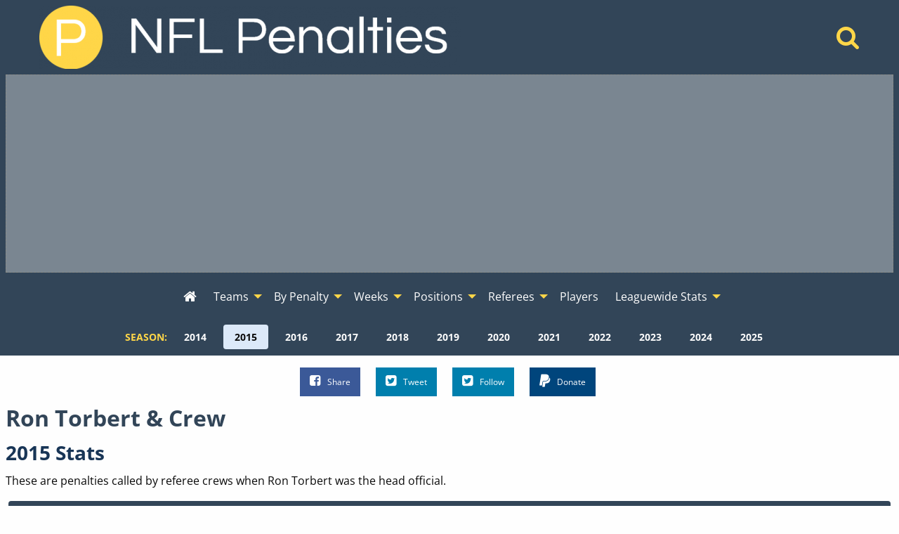

--- FILE ---
content_type: text/html; charset=UTF-8
request_url: https://www.nflpenalties.com/referee/ron-torbert?year=2015
body_size: 8625
content:
<!DOCTYPE html>
<html class="no-js no-foundation" lang="en-US">
<HEAD>
	<meta charset="utf-8">	
	<meta http-equiv="Content-Type" content="text/html; charset=UTF-8" />
  <meta http-equiv="X-UA-Compatible" content="IE=edge,chrome=1">
  <meta name="viewport" content="width=device-width">
  <TITLE>Ron Torbert & Crew - 2015 - View by Games/Week - NFL Penalty Stats Tracker - Data From 2009-2025</TITLE>
    	<META NAME="description" CONTENT="All penalties called by Ron Torbert or their crew that happened in the 2015 season, viewed by games/week.">
			<meta property='og:type' content='article' /> 
  <meta property='og:site_name' content='NFL Penalty Stats Tracker' /> 
  <meta property='fb:admins' content='jeremy.lindgren' />
  <meta property='fb:app_id' content='520364007975239' />	
  <meta property='og:url' content='https://www.nflpenalties.com/referee/ron-torbert?year=2015&view=week' /> 
  <meta property='og:image' content='http://www.nflpenalties.com/images/football.png' /> 
  <meta property='og:title' content='Ron Torbert & Crew - 2015 - View by Games/Week' /> 
  <meta property='og:description' content="All penalties called by Ron Torbert or their crew that happened in the 2015 season, viewed by games/week." />
  <meta name="twitter:card" content="summary" />
  <meta name="twitter:site" content="@NFLPenaltiesCom" />
  <meta name="twitter:title" content="Ron Torbert & Crew - 2015 - View by Games/Week" />
  <meta name="twitter:description" content="All penalties called by Ron Torbert or their crew that happened in the 2015 season, viewed by games/week." />
  <meta name="twitter:image" content="http://www.nflpenalties.com/images/football.png" />
		<link rel="author" href="https://plus.google.com/u/0/+JeremyLindgren"/>
	<link rel="icon" sizes="192x192" href="/images/football.png">
	<meta name="theme-color" content="#4D6988">
    <script async src="https://www.googletagmanager.com/gtag/js?id=G-TSN50PD5YR"></script>
  <script>
    window.dataLayer = window.dataLayer || [];
    function gtag(){dataLayer.push(arguments);}
    gtag('js', new Date());
    gtag('config', 'G-TSN50PD5YR',{ 'anonymize_ip': true });
    gtag('config', 'UA-35496144-1',{ 'anonymize_ip': true });
  </script>
  <script async src="https://pagead2.googlesyndication.com/pagead/js/adsbygoogle.js"></script>
  <link rel='stylesheet' type='text/css' href='/uploads/assets/c579819087bcaf230479389211869ef5L102.always.css'>
<link rel='stylesheet' type='text/css' href='/uploads/assets/63621665c44b2be4694b478857e42955L102.always.css'>
<link rel='stylesheet' type='text/css' href='/uploads/assets/04458ea6c9bc654f6a54b25d4f1d14dbL102.always.css'>
<link rel='stylesheet' type='text/css' href='/uploads/assets/77f4e2194e05d8b708bbe51e1068890eL102.always.css'>
	<link rel="shortcut icon" href="/favicon.ico" type="image/x-icon">
	<link rel="icon" href="/favicon.ico" type="image/x-icon">
	<link rel="canonical" href="https://www.nflpenalties.com/referee/ron-torbert?year=2015&view=week" />
  <link rel="preload" as="font" href="/font/nobile-webfont.woff" type="font/woff" crossorigin="anonymous">
  <link rel="preload" as="font" href="/font/nobile_bold-webfont.woff" type="font/woff" crossorigin="anonymous">
  <link rel="preconnect" href="https://csi.gstatic.com">
  <link rel="preconnect" href="https://stats.g.doubleclick.net">
  <link rel="preconnect" href="https://adservice.google.com/">
  <link rel="preconnect" href="https://tpc.googlesyndication.com/">
  <link rel="preconnect" href="https://www.google-analytics.com">
  <link rel="preconnect" href="https://pagead2.googlesyndication.com">
	</HEAD>
  <body>
	<header>
    <div class='grid-container'>
      <div class='grid-x grid-margin-x align-middle'>
        <div class='medium-auto cell text-center medium-text-left main-header'>
          <a href="/"><img  alt='NFL Penalty Tracker' title='NFL Penalty Tracker' sizes='(max-width: 39.9375em) 100vw, (max-width: 64.0625em) 600px, 600px' srcset='/i/1606594198236/h30-w200/images/logo.png 200w,/i/1606594198236/h60-w400/images/logo.png 400w,/i/1606594198236/h90-w600/images/logo.png 600w,/i/1606594198236/h120-w800/images/logo.png 800w' src='/i/1606594198236/w600/images/logo.png' width='600' height='90'/></a>
        </div>
        <div class='medium-shrink cell text-center hide-for-small-only'>
          <a href='/search/'  aria-label="Home" title='Home'><i aria-hidden="true" class='fa fa-search'></i></a>  
        </div>
      </div>
    </div>
    
  <div id='awrapper1'>
    <ins class="adsbygoogle"
      style="display:block"
      data-ad-client="ca-pub-9796343630977026"
      data-ad-slot="1456440193"
      data-ad-format="auto"></ins>
  </div>
  <div data-sticky-container class='sticky-wrapper' id='sticky_top'>
    <div data-sticky data-options="marginTop:0;" data-sticky-on='large' data-top-anchor="sticky_top:top">
      <div class="title-bar" data-responsive-toggle="top-menu" data-hide-for="topbar">
        <button class="menu-icon" type="button" data-toggle="top-menu" aria-label="Open Menu"></button>
        <div class="title-bar-title">Menu</div>
      </div>  
      <div class="top-bar" id="top-menu">
        <div class="top-bar-left centered">
          <ul class='menu vertical topbar-horizontal expanded'  data-auto-height='true' data-alignment='left' data-responsive-menu='drilldown topbar-dropdown' data-parent-link='true'>
               <li id='home'><a href='/?year=2015' aria-label="Home" title='Home'><i aria-hidden="true"  class='fa fa-home'></i><span class='show-for-small-only'> Home</span></a></li>
    <li class='show-for-small-only'  id='search'><a href='/search/'>Search</a></li>
                  <li class='has-submenu show-for-small-only'><a href='#' >Season</a>
                <ul class='submenu menu vertical' data-submenu>
                  <li><a href='/referee/ron-torbert?view=week&amp;year=2014'>2014</a></li><li><a href='/referee/ron-torbert?view=week&amp;year=2015'>2015</a></li><li><a href='/referee/ron-torbert?view=week&amp;year=2016'>2016</a></li><li><a href='/referee/ron-torbert?view=week&amp;year=2017'>2017</a></li><li><a href='/referee/ron-torbert?view=week&amp;year=2018'>2018</a></li><li><a href='/referee/ron-torbert?view=week&amp;year=2019'>2019</a></li><li><a href='/referee/ron-torbert?view=week&amp;year=2020'>2020</a></li><li><a href='/referee/ron-torbert?view=week&amp;year=2021'>2021</a></li><li><a href='/referee/ron-torbert?view=week&amp;year=2022'>2022</a></li><li><a href='/referee/ron-torbert?view=week&amp;year=2023'>2023</a></li><li><a href='/referee/ron-torbert?view=week&amp;year=2024'>2024</a></li><li><a href='/referee/ron-torbert?view=week&amp;year=2025'>2025</a></li>                </ul>
              </li>
            
    <li class='has-submenu' id='teams'><a href='#' >Teams</a>
      <ul class='submenu menu vertical' data-submenu>
                   <li class='has-submenu'>
              <a href='#nowhere' >AFC East</a>
               <ul class='submenu menu vertical' data-submenu>
            <li><a href='/team/buffalo-bills?year=2015'>Buffalo</a></li><li><a href='/team/miami-dolphins?year=2015'>Miami</a></li><li><a href='/team/new-england-patriots?year=2015'>New England</a></li><li><a href='/team/new-york-jets?year=2015'>N.Y. Jets</a></li></ul></li>             <li class='has-submenu'>
              <a href='#nowhere' >AFC North</a>
               <ul class='submenu menu vertical' data-submenu>
            <li><a href='/team/baltimore-ravens?year=2015'>Baltimore</a></li><li><a href='/team/cincinnati-bengals?year=2015'>Cincinnati</a></li><li><a href='/team/cleveland-browns?year=2015'>Cleveland</a></li><li><a href='/team/pittsburgh-steelers?year=2015'>Pittsburgh</a></li></ul></li>             <li class='has-submenu'>
              <a href='#nowhere' >AFC South</a>
               <ul class='submenu menu vertical' data-submenu>
            <li><a href='/team/houston-texans?year=2015'>Houston</a></li><li><a href='/team/indianapolis-colts?year=2015'>Indianapolis</a></li><li><a href='/team/jacksonville-jaguars?year=2015'>Jacksonville</a></li><li><a href='/team/tennessee-titans?year=2015'>Tennessee</a></li></ul></li>             <li class='has-submenu'>
              <a href='#nowhere' >AFC West</a>
               <ul class='submenu menu vertical' data-submenu>
            <li><a href='/team/denver-broncos?year=2015'>Denver</a></li><li><a href='/team/kansas-city-chiefs?year=2015'>Kansas City</a></li><li><a href='/team/oakland-raiders?year=2015'>Oakland</a></li><li><a href='/team/san-diego-chargers?year=2015'>San Diego</a></li></ul></li>             <li class='has-submenu'>
              <a href='#nowhere' >NFC East</a>
               <ul class='submenu menu vertical' data-submenu>
            <li><a href='/team/dallas-cowboys?year=2015'>Dallas</a></li><li><a href='/team/new-york-giants?year=2015'>N.Y. Giants</a></li><li><a href='/team/philadelphia-eagles?year=2015'>Philadelphia</a></li><li><a href='/team/washington-redskins?year=2015'>Washington</a></li></ul></li>             <li class='has-submenu'>
              <a href='#nowhere' >NFC North</a>
               <ul class='submenu menu vertical' data-submenu>
            <li><a href='/team/chicago-bears?year=2015'>Chicago</a></li><li><a href='/team/detroit-lions?year=2015'>Detroit</a></li><li><a href='/team/green-bay-packers?year=2015'>Green Bay</a></li><li><a href='/team/minnesota-vikings?year=2015'>Minnesota</a></li></ul></li>             <li class='has-submenu'>
              <a href='#nowhere' >NFC South</a>
               <ul class='submenu menu vertical' data-submenu>
            <li><a href='/team/atlanta-falcons?year=2015'>Atlanta</a></li><li><a href='/team/carolina-panthers?year=2015'>Carolina</a></li><li><a href='/team/new-orleans-saints?year=2015'>New Orleans</a></li><li><a href='/team/tampa-bay-buccaneers?year=2015'>Tampa Bay</a></li></ul></li>             <li class='has-submenu'>
              <a href='#nowhere' >NFC West</a>
               <ul class='submenu menu vertical' data-submenu>
            <li><a href='/team/arizona-cardinals?year=2015'>Arizona</a></li><li><a href='/team/st-louis-rams?year=2015'>St. Louis</a></li><li><a href='/team/san-francisco-49ers?year=2015'>San Francisco</a></li><li><a href='/team/seattle-seahawks?year=2015'>Seattle</a></li>          </ul>
        </li>
      </ul>
    </li>
    <li class='has-submenu' id='penalties'>
      <a href='/all-penalties.php?year=2015'>By Penalty</a>
      <ul class='submenu menu vertical' data-submenu>
        <li><a href='/all-penalties.php?year=2015'>View All Penalties</a></li>
        <li><a href='/penalty/roughing-the-passer?year=2015'>Roughing the Passer</a></li><li><a href='/penalty/offensive-holding?year=2015'>Offensive Holding</a></li><li><a href='/penalty/false-start?year=2015'>False Start</a></li><li><a href='/penalty/defensive-holding?year=2015'>Defensive Holding</a></li><li><a href='/penalty/defensive-pass-interference?year=2015'>Defensive Pass Interference</a></li><li><a href='/penalty/unnecessary-roughness?year=2015'>Unnecessary Roughness</a></li><li><a href='/penalty/defensive-offside?year=2015'>Defensive Offside</a></li><li><a href='/penalty/illegal-use-of-hands?year=2015'>Illegal Use of Hands</a></li><li><a href='/penalty/delay-of-game?year=2015'>Delay of Game</a></li><li><a href='/penalty/neutral-zone-infraction?year=2015'>Neutral Zone Infraction</a></li>      </ul>
    </li>
    <li class='has-submenu' id='week'>
      <a href='#nowhere' >Weeks</a>
      <ul class='submenu menu vertical' data-submenu>
        <li><a href='/week/?year=2015'>All Weeks</a></li>
        <li><a href='/week/1?year=2015'>Week 1</a></li><li><a href='/week/2?year=2015'>Week 2</a></li><li><a href='/week/3?year=2015'>Week 3</a></li><li><a href='/week/4?year=2015'>Week 4</a></li><li><a href='/week/5?year=2015'>Week 5</a></li><li><a href='/week/6?year=2015'>Week 6</a></li><li><a href='/week/7?year=2015'>Week 7</a></li><li><a href='/week/8?year=2015'>Week 8</a></li><li><a href='/week/9?year=2015'>Week 9</a></li><li><a href='/week/10?year=2015'>Week 10</a></li><li><a href='/week/11?year=2015'>Week 11</a></li><li><a href='/week/12?year=2015'>Week 12</a></li><li><a href='/week/13?year=2015'>Week 13</a></li><li><a href='/week/14?year=2015'>Week 14</a></li><li><a href='/week/15?year=2015'>Week 15</a></li><li><a href='/week/16?year=2015'>Week 16</a></li><li><a href='/week/17?year=2015'>Week 17</a></li><li><a href='/week/wildcard-weekend?year=2015'>Wildcard Weekend</a></li><li><a href='/week/divisional-playoffs?year=2015'>Divisional Playoffs</a></li><li><a href='/week/conference-championship?year=2015'>Conference Championships</a></li><li><a href='/week/super-bowl?year=2015'>Super Bowl</a></li>      </ul>
    </li>
    <li class='has-submenu'>
      <a href='#nowhere' >Positions</a>
      <ul class='submenu menu vertical' data-submenu>
        <li><a href='/all-positions.php?year=2015'>All Positions</a></li>
        <li>
        		<li class="has-submenu">
			<a href="/position/defensive-back?year=2015">Defensive Back</a>
			      <ul class='submenu menu vertical' data-submenu>
						<li class="">
			<a href="/position/defensive-back/cornerback?year=2015">Cornerback</a>
					</li>
				<li class="has-submenu">
			<a href="/position/defensive-back/safety?year=2015">Safety</a>
			      <ul class='submenu menu vertical' data-submenu>
						<li class="">
			<a href="/position/defensive-back/safety/free-safety?year=2015">Free Safety</a>
					</li>
				<li class="">
			<a href="/position/defensive-back/safety/strong-safety?year=2015">Strong Safety</a>
					</li>
					</ul>
					</li>
					</ul>
					</li>
				<li class="has-submenu">
			<a href="/position/defensive-line?year=2015">Defensive Line</a>
			      <ul class='submenu menu vertical' data-submenu>
						<li class="">
			<a href="/position/defensive-line/defensive-end?year=2015">Defensive End</a>
					</li>
				<li class="has-submenu">
			<a href="/position/defensive-line/defensive-tackle?year=2015">Defensive Tackle</a>
			      <ul class='submenu menu vertical' data-submenu>
						<li class="">
			<a href="/position/defensive-line/defensive-tackle/nose-tackle?year=2015">Nose Tackle</a>
					</li>
					</ul>
					</li>
					</ul>
					</li>
				<li class="">
			<a href="/position/fullback?year=2015">Fullback</a>
					</li>
				<li class="has-submenu">
			<a href="/position/linebacker?year=2015">Linebacker</a>
			      <ul class='submenu menu vertical' data-submenu>
						<li class="">
			<a href="/position/linebacker/outside-linebacker?year=2015">Outside Linebacker</a>
					</li>
				<li class="">
			<a href="/position/linebacker/middle-linebacker?year=2015">Middle Linebacker</a>
					</li>
				<li class="">
			<a href="/position/linebacker/inside-linebacker?year=2015">Inside Linebacker</a>
					</li>
					</ul>
					</li>
				<li class="has-submenu">
			<a href="/position/offensive-line?year=2015">Offensive Line</a>
			      <ul class='submenu menu vertical' data-submenu>
						<li class="">
			<a href="/position/offensive-line/tackle?year=2015">Tackle</a>
					</li>
				<li class="">
			<a href="/position/offensive-line/guard?year=2015">Guard</a>
					</li>
				<li class="">
			<a href="/position/offensive-line/center?year=2015">Center</a>
					</li>
					</ul>
					</li>
				<li class="">
			<a href="/position/quarterback?year=2015">Quarterback</a>
					</li>
				<li class="">
			<a href="/position/runningback?year=2015">Runningback</a>
					</li>
				<li class="has-submenu">
			<a href="/position/special-teams?year=2015">Special Teams</a>
			      <ul class='submenu menu vertical' data-submenu>
						<li class="">
			<a href="/position/special-teams/long-snapper?year=2015">Long Snapper</a>
					</li>
				<li class="">
			<a href="/position/special-teams/kicker?year=2015">Kicker</a>
					</li>
				<li class="">
			<a href="/position/special-teams/punter?year=2015">Punter</a>
					</li>
				<li class="">
			<a href="/position/punt-returner?year=2015">Punt Returner</a>
					</li>
				<li class="">
			<a href="/position/special-teams/kick-returner?year=2015">Kick Returner</a>
					</li>
					</ul>
					</li>
				<li class="">
			<a href="/position/tight-end?year=2015">Tight End</a>
					</li>
				<li class="">
			<a href="/position/wide-receiver?year=2015">Wide Receiver</a>
					</li>
		        </li>
      </ul>
    </li>
    
    <li class='has-submenu'>
      <a href='#'>Referees</a>
      <ul class='submenu menu vertical' data-submenu>
        <li><a href='/all-referees.php?year=2015'>All Referee Crews</a></li>
        <li><a href='/referee/bill-vinovich?year=2015'>Bill Vinovich</a></li><li><a href='/referee/brad-allen?year=2015'>Brad Allen</a></li><li><a href='/referee/carl-cheffers?year=2015'>Carl Cheffers</a></li><li><a href='/referee/clete-blakeman?year=2015'>Clete Blakeman</a></li><li><a href='/referee/craig-wrolstad?year=2015'>Craig Wrolstad</a></li><li><a href='/referee/ed-hochuli?year=2015'>Ed Hochuli</a></li><li><a href='/referee/gene-steratore?year=2015'>Gene Steratore</a></li><li><a href='/referee/jeff-triplette?year=2015'>Jeff Triplette</a></li><li><a href='/referee/jerome-boger?year=2015'>Jerome Boger</a></li><li><a href='/referee/john-hussey?year=2015'>John Hussey</a></li><li><a href='/referee/john-parry?year=2015'>John Parry</a></li><li><a href='/referee/pete-morelli?year=2015'>Pete Morelli</a></li><li><a href='/referee/ron-torbert?year=2015'>Ron Torbert</a></li><li><a href='/referee/terry-mcaulay?year=2015'>Terry McAulay</a></li><li><a href='/referee/tony-corrente?year=2015'>Tony Corrente</a></li><li><a href='/referee/walt-anderson?year=2015'>Walt Anderson</a></li><li><a href='/referee/walt-coleman?year=2015'>Walt Coleman</a></li>      </ul>
    </li>
    <li id='players'><a href='/all-players.php?year=2015' >Players</a></li>
    <li class='has-submenu' id='league'><a href='#' >Leaguewide Stats</a>
      <ul class='submenu menu vertical' data-submenu>
        <li><a href='/phase.php?year=2015'>Offense, Defense, and Special Teams</a></li>	
        <li><a href='/phase-beneficiary.php?year=2015'>Beneficiary - Offense, Defense, and Special Teams</a></li>	
        <li><a href='/automatic-first-downs.php?year=2015'>Automatic First Downs</a></li>	
        <li><a href='/drive-extending-penalties-all-time.php'>Drive Extending Automatic First Downs</a></li>	
        <li><a href='/hard-counts.php?year=2015'>Hard Count Penalties</a></li>	
        <li><a href='/league-by-down.php?year=2015'>Down and Distance</a></li>	
        <li><a href='/passing-penalties.php?year=2015'>Passing Penalties</a></li>	
        <li><a href='/roughing-the-passer-by-qb.php'>Roughing the Passer By Quarterback</a></li>	
        <li><a href='/penalties-by-quarter.php?year=2015'>By Quarter</a></li>		
        <li><a href='/all-games.php?year=2015'>All Games</a></li>			
        <li><a href='/win-percentage.php'>Win Percentage By Penalty</a></li>		
        <li><a href='/pass-interference-targets.php?year=2015'>Reciever Targeted on Defensive Pass Interference</a></li>
      </ul>
    </li>
    
    
       
          </ul>
        </div>
      </div>
                <div class='year-menu hide-for-small-only'>
          <dl class="sub-nav" role="menu">
           <dt>Season:</dt>
                      <dd role="menuitem" ><a href="/referee/ron-torbert?view=week&amp;year=2014" title="Change Season To 2014">2014</a></dd>
                      <dd role="menuitem" class="active"><a href="/referee/ron-torbert?view=week&amp;year=2015" title="Change Season To 2015">2015</a></dd>
                      <dd role="menuitem" ><a href="/referee/ron-torbert?view=week&amp;year=2016" title="Change Season To 2016">2016</a></dd>
                      <dd role="menuitem" ><a href="/referee/ron-torbert?view=week&amp;year=2017" title="Change Season To 2017">2017</a></dd>
                      <dd role="menuitem" ><a href="/referee/ron-torbert?view=week&amp;year=2018" title="Change Season To 2018">2018</a></dd>
                      <dd role="menuitem" ><a href="/referee/ron-torbert?view=week&amp;year=2019" title="Change Season To 2019">2019</a></dd>
                      <dd role="menuitem" ><a href="/referee/ron-torbert?view=week&amp;year=2020" title="Change Season To 2020">2020</a></dd>
                      <dd role="menuitem" ><a href="/referee/ron-torbert?view=week&amp;year=2021" title="Change Season To 2021">2021</a></dd>
                      <dd role="menuitem" ><a href="/referee/ron-torbert?view=week&amp;year=2022" title="Change Season To 2022">2022</a></dd>
                      <dd role="menuitem" ><a href="/referee/ron-torbert?view=week&amp;year=2023" title="Change Season To 2023">2023</a></dd>
                      <dd role="menuitem" ><a href="/referee/ron-torbert?view=week&amp;year=2024" title="Change Season To 2024">2024</a></dd>
                      <dd role="menuitem" ><a href="/referee/ron-torbert?view=week&amp;year=2025" title="Change Season To 2025">2025</a></dd>
                     </dl>
          </div>
              </div>
  </div>
  </header>  
  <div class='social'>
    <ul class="inline-list inline-list-centered">
      <li>
        <a class="facebook" href="https://www.facebook.com/sharer/sharer.php?u=https%3A%2F%2Fwww.nflpenalties.com%2Freferee%2Fron-torbert%3Fyear%3D2015%26view%3Dweek" target="_blank" rel='noopener'><i class="fa fa-facebook-square"></i>Share</a>
      </li>
      <li>
        <a class="twitter" href="https://twitter.com/intent/tweet?url=https%3A%2F%2Fwww.nflpenalties.com%2Freferee%2Fron-torbert%3Fyear%3D2015%26view%3Dweek&text=Ron+Torbert+%26+Crew+-+2015+-+View+by+Games%2FWeek&via=nflpenaltiescom" target="_blank" rel='noopener'><i class="fa fa-twitter-square"></i>Tweet</a>
      </li>
      <li>
        <a class="twitter pulse" href="https://twitter.com/nflpenaltiescom" target="_blank" rel='noopener'><i class="fa fa-twitter-square"></i>Follow</a>
      </li>
      <li class='don'>
      
              <form action="https://www.paypal.com/cgi-bin/webscr" method="post" target="_top">
              <input type="hidden" name="cmd" value="_s-xclick">
              <input type="hidden" name="encrypted" value="-----BEGIN [base64]/GOMunb9RHhqknDCJnUP/jKdNojnINFMEaqbM8QKIg3QMtNvKKHIKeRENJ02MwFRX690lZPPgvZhAMkzrq3+A6TIIe4cDELMAkGBSsOAwIaBQAwgawGCSqGSIb3DQEHATAUBggqhkiG9w0DBwQI7YBMqYnMpw2AgYiu7gh9Eoo9MJSKCN07z3bnKHil7VJu8i0CWnrAsFOAfDZqqFZ4D9FXRJM/[base64]/ETMS1ycjtkpkvjXZe9k+6CieLuLsPumsJ7QC1odNz3sJiCbs2wC0nLE0uLGaEtXynIgRqIddYCHx88pb5HTXv4SZeuv0Rqq4+axW9PLAAATU8w04qqjaSXgbGLP3NmohqM6bV9kZZwZLR/klDaQGo1u9uDb9lr4Yn+rBQIDAQABo4HuMIHrMB0GA1UdDgQWBBSWn3y7xm8XvVk/UtcKG+wQ1mSUazCBuwYDVR0jBIGzMIGwgBSWn3y7xm8XvVk/[base64]/zANBgkqhkiG9w0BAQUFAAOBgQCBXzpWmoBa5e9fo6ujionW1hUhPkOBakTr3YCDjbYfvJEiv/2P+IobhOGJr85+XHhN0v4gUkEDI8r2/rNk1m0GA8HKddvTjyGw/XqXa+LSTlDYkqI8OwR8GEYj4efEtcRpRYBxV8KxAW93YDWzFGvruKnnLbDAF6VR5w/[base64]/0PGTDH9H6ADDab05wFtK0wDQYJKoZIhvcNAQEBBQAEgYBxcYc9PM2xUkWpVaD/w/EoiXCPGUe0PPs9GdnkUTvEvyrC9To+c3w8uccnftIzMcZYsObzZGT8UR+lsIzfmrM2so9iEFmHOX/GsD+FIa/2aV3XPRewdqtifZeWBTzEn92YVDCvHl7TV1Nym5/O9DBaSAC4l5rRgdU6xUHf2tKXHg==-----END PKCS7-----
              ">
              
              <button class='button paypal'><i class="fa fa-paypal"></i>Donate</button>
              <img alt="" border="0" src="https://www.paypalobjects.com/en_US/i/scr/pixel.gif" width="1" height="1">
              </form>


              </li>
              
    </ul>
  </div>
 
		
<div id='content'>
<h1>Ron Torbert & Crew</h1><h2>2015 Stats</h2><p>These are penalties called by referee crews when Ron Torbert was the head official.</p>

<dl class="sub-nav" role="menu">
  <dt>View Ron Torbert Penalties By:</dt>
  <dd role='menuitem' class='active'><a href='/referee/ron-torbert?year=2015&view=week' title='Ron Torbert - 2015 - View by Games/Week'>Games/Week</a></dd><dd role='menuitem' class=''><a href='/referee/ron-torbert?year=2015&view=team' title='Ron Torbert - 2015 - View by Teams'>Teams</a></dd><dd role='menuitem' class=''><a href='/referee/ron-torbert?year=2015&view=penalty' title='Ron Torbert - 2015 - View by Penalties'>Penalties</a></dd><dd role='menuitem' class=''><a href='/referee/ron-torbert?year=2015&view=players' title='Ron Torbert - 2015 - View by Player'>Player</a></dd><dd role='menuitem' class=''><a href='/referee/ron-torbert?year=2015&view=position' title='Ron Torbert - 2015 - View by Position'>Position</a></dd><dd role='menuitem' class=''><a href='/referee/ron-torbert?year=2015&view=down' title='Ron Torbert - 2015 - View by Down and Distance'>Down and Distance</a></dd><dd role='menuitem' class=''><a href='/referee/ron-torbert?year=2015&view=log' title='Ron Torbert - 2015 - View by Complete Penalty Log'>Complete Penalty Log</a></dd></dl>

      <a name='by_week'  id='by_week' class='anchor'></a>
      <div class='indent'><h3>Penalties By Week</h3><p class='note'>Note: Offsetting and Declined penalties are ignored, except where specified.</p></div><div class='scroll-message'>Scroll left and right for additional columns.</div><div class='outer'><div class='inner'><table class='footable ' ><thead><tr class='headers'><th  data-group='group0' data-type='numeric' data-sort-initial='1'>Game</th><th  data-group='group0' data-type='numeric' data-sort-initial=''>Week</th><th  data-group='group0' data-type='numeric' data-sort-initial=''>Home Team</th><th  data-group='group0' data-type='numeric' data-sort-initial=''>Away Team</th><th  data-group='group0' data-type='numeric' data-sort-initial=''>Total Count</th><th  data-group='group0' data-type='numeric' data-sort-initial=''>Penalty Yards</th><th  data-group='group0' data-type='numeric' data-sort-initial=''>Home Count</th><th  data-group='group0' data-type='numeric' data-sort-initial=''>Home Yards</th><th  data-group='group0' data-type='numeric' data-sort-initial=''>Away Count</th><th  data-group='group0' data-type='numeric' data-sort-initial=''>Away Yards</th><th  data-group='group0' data-type='numeric' data-sort-initial=''>Declined</th><th  data-group='group0' data-type='numeric' data-sort-initial=''>Offsetting</th></tr></thead><tbody><tr><td data-value='1442120400'><a href='/game/carolina-panthers-at-jacksonville-jaguars-09-13-2015'>09/13/15</a></td><td data-value='1'><a href='/week/1?year=2015'>1</a></td><td ><a href='/team/jacksonville-jaguars?year=2015'>Jacksonville</a></td><td ><a href='/team/carolina-panthers?year=2015'>Carolina</a></td><td >6</td><td >47</td><td >3</td><td >25</td><td >3</td><td >22</td><td >2</td><td >0</td></tr>
<tr><td data-value='1442725200'><a href='/game/new-england-patriots-at-buffalo-bills-09-20-2015'>09/20/15</a></td><td data-value='2'><a href='/week/2?year=2015'>2</a></td><td ><a href='/team/buffalo-bills?year=2015'>Buffalo</a></td><td ><a href='/team/new-england-patriots?year=2015'>New England</a></td><td >25</td><td >259</td><td >14</td><td >140</td><td >11</td><td >119</td><td >6</td><td >0</td></tr>
<tr><td data-value='1443070800'><a href='/game/washington-redskins-at-new-york-giants-09-24-2015'>09/24/15</a></td><td data-value='3'><a href='/week/3?year=2015'>3</a></td><td ><a href='/team/new-york-giants?year=2015'>N.Y. Giants</a></td><td ><a href='/team/washington-redskins?year=2015'>Washington</a></td><td >15</td><td >125</td><td >8</td><td >67</td><td >7</td><td >58</td><td >1</td><td >2</td></tr>
<tr><td data-value='1443934800'><a href='/game/kansas-city-chiefs-at-cincinnati-bengals-10-04-2015'>10/04/15</a></td><td data-value='4'><a href='/week/4?year=2015'>4</a></td><td ><a href='/team/cincinnati-bengals?year=2015'>Cincinnati</a></td><td ><a href='/team/kansas-city-chiefs?year=2015'>Kansas City</a></td><td >18</td><td >130</td><td >11</td><td >84</td><td >7</td><td >46</td><td >1</td><td >0</td></tr>
<tr><td data-value='1444539600'><a href='/game/new-orleans-saints-at-philadelphia-eagles-10-11-2015'>10/11/15</a></td><td data-value='5'><a href='/week/5?year=2015'>5</a></td><td ><a href='/team/philadelphia-eagles?year=2015'>Philadelphia</a></td><td ><a href='/team/new-orleans-saints?year=2015'>New Orleans</a></td><td >11</td><td >113</td><td >4</td><td >35</td><td >7</td><td >78</td><td >0</td><td >2</td></tr>
<tr><td data-value='1445835600'><a href='/game/baltimore-ravens-at-arizona-cardinals-10-26-2015'>10/26/15</a></td><td data-value='7'><a href='/week/7?year=2015'>7</a></td><td ><a href='/team/arizona-cardinals?year=2015'>Arizona</a></td><td ><a href='/team/baltimore-ravens?year=2015'>Baltimore</a></td><td >13</td><td >104</td><td >4</td><td >40</td><td >9</td><td >64</td><td >1</td><td >2</td></tr>
<tr><td data-value='1446354000'><a href='/game/tampa-bay-buccaneers-at-atlanta-falcons-11-01-2015'>11/01/15</a></td><td data-value='8'><a href='/week/8?year=2015'>8</a></td><td ><a href='/team/atlanta-falcons?year=2015'>Atlanta</a></td><td ><a href='/team/tampa-bay-buccaneers?year=2015'>Tampa Bay</a></td><td >19</td><td >167</td><td >11</td><td >124</td><td >8</td><td >43</td><td >2</td><td >2</td></tr>
<tr><td data-value='1446962400'><a href='/game/st-louis-rams-at-minnesota-vikings-11-08-2015'>11/08/15</a></td><td data-value='9'><a href='/week/9?year=2015'>9</a></td><td ><a href='/team/minnesota-vikings?year=2015'>Minnesota</a></td><td ><a href='/team/st-louis-rams?year=2015'>St. Louis</a></td><td >18</td><td >154</td><td >6</td><td >67</td><td >12</td><td >87</td><td >2</td><td >0</td></tr>
<tr><td data-value='1447567200'><a href='/game/cleveland-browns-at-pittsburgh-steelers-11-15-2015'>11/15/15</a></td><td data-value='10'><a href='/week/10?year=2015'>10</a></td><td ><a href='/team/pittsburgh-steelers?year=2015'>Pittsburgh</a></td><td ><a href='/team/cleveland-browns?year=2015'>Cleveland</a></td><td >17</td><td >238</td><td >5</td><td >50</td><td >12</td><td >188</td><td >5</td><td >2</td></tr>
<tr><td data-value='1448517600'><a href='/game/carolina-panthers-at-dallas-cowboys-11-26-2015'>11/26/15</a></td><td data-value='12'><a href='/week/12?year=2015'>12</a></td><td ><a href='/team/dallas-cowboys?year=2015'>Dallas</a></td><td ><a href='/team/carolina-panthers?year=2015'>Carolina</a></td><td >13</td><td >93</td><td >5</td><td >40</td><td >8</td><td >53</td><td >0</td><td >0</td></tr>
<tr><td data-value='1449381600'><a href='/game/philadelphia-eagles-at-new-england-patriots-12-06-2015'>12/06/15</a></td><td data-value='13'><a href='/week/13?year=2015'>13</a></td><td ><a href='/team/new-england-patriots?year=2015'>New England</a></td><td ><a href='/team/philadelphia-eagles?year=2015'>Philadelphia</a></td><td >11</td><td >127</td><td >3</td><td >30</td><td >8</td><td >97</td><td >5</td><td >0</td></tr>
<tr><td data-value='1449986400'><a href='/game/washington-redskins-at-chicago-bears-12-13-2015'>12/13/15</a></td><td data-value='14'><a href='/week/14?year=2015'>14</a></td><td ><a href='/team/chicago-bears?year=2015'>Chicago</a></td><td ><a href='/team/washington-redskins?year=2015'>Washington</a></td><td >15</td><td >142</td><td >7</td><td >79</td><td >8</td><td >63</td><td >1</td><td >0</td></tr>
<tr><td data-value='1450591200'><a href='/game/cincinnati-bengals-at-san-francisco-49ers-12-20-2015'>12/20/15</a></td><td data-value='15'><a href='/week/15?year=2015'>15</a></td><td ><a href='/team/san-francisco-49ers?year=2015'>San Francisco</a></td><td ><a href='/team/cincinnati-bengals?year=2015'>Cincinnati</a></td><td >17</td><td >143</td><td >11</td><td >98</td><td >6</td><td >45</td><td >2</td><td >0</td></tr>
<tr><td data-value='1451196000'><a href='/game/jacksonville-jaguars-at-new-orleans-saints-12-27-2015'>12/27/15</a></td><td data-value='16'><a href='/week/16?year=2015'>16</a></td><td ><a href='/team/new-orleans-saints?year=2015'>New Orleans</a></td><td ><a href='/team/jacksonville-jaguars?year=2015'>Jacksonville</a></td><td >13</td><td >95</td><td >5</td><td >40</td><td >8</td><td >55</td><td >0</td><td >0</td></tr>
<tr><td data-value='1451800800'><a href='/game/san-diego-chargers-at-denver-broncos-01-03-2016'>01/03/16</a></td><td data-value='17'><a href='/week/17?year=2015'>17</a></td><td ><a href='/team/denver-broncos?year=2015'>Denver</a></td><td ><a href='/team/san-diego-chargers?year=2015'>San Diego</a></td><td >13</td><td >80</td><td >6</td><td >35</td><td >7</td><td >45</td><td >2</td><td >0</td></tr>
<tr><td data-value='1452319200'><a href='/game/kansas-city-chiefs-at-houston-texans-01-09-2016'>01/09/16</a></td><td data-value='19'><a href='/week/wildcard-weekend?year=2015'>Wildcard Weekend</a></td><td ><a href='/team/houston-texans?year=2015'>Houston</a></td><td ><a href='/team/kansas-city-chiefs?year=2015'>Kansas City</a></td><td >9</td><td >81</td><td >4</td><td >29</td><td >5</td><td >52</td><td >2</td><td >0</td></tr>
</tbody><tfoot><tr><td>Totals</td><td></td><td></td><td></td><td>233</td><td>2098</td><td>107</td><td>983</td><td>126</td><td>1115</td><td>32</td><td>10</td></tr></tfoot></table></div></div></div>

<div class='text-center'>
  <div id='awrapper3'>
    <ins class="adsbygoogle"
       style="display:block"
       data-ad-client="ca-pub-9796343630977026"
       data-ad-slot="7363372995"
       data-ad-format="auto"></ins>
  </div>
</div>
	
   <footer>
			<div class='text-center'>Found A Problem? Have a Suggestion? <a href='/contact-us.php'>Let Us Know</a></div>
			<div class='text-center'><a href='/blog/'>Blog</a> &nbsp;|&nbsp;  <a href='/change-log.php'>Change Log</a> &nbsp;|&nbsp;  <a href='/privacy/'>Privacy Policy</a></div>
			<div class='text-center'>This site is not affiliated with the NFL. 2020-2025 data provided by <a href='https://twitter.com/nflfastR' rel='noopener' target='_blank'>nflfastR</a>.</div>
	 </footer>

<!-- Build: 0.0046868324279785 seconds --><div id="fb-root"></div>

    <!-- Build Time: 0.40575695037842 -->
    <script defer src='/uploads/assets/6542c02d1c03b821b1ded8504b92d120L102.always.js'></script>

  </body>
</html>

--- FILE ---
content_type: text/html; charset=utf-8
request_url: https://www.google.com/recaptcha/api2/aframe
body_size: 267
content:
<!DOCTYPE HTML><html><head><meta http-equiv="content-type" content="text/html; charset=UTF-8"></head><body><script nonce="5ZW_Aey8dmIR4QOPwEEfrQ">/** Anti-fraud and anti-abuse applications only. See google.com/recaptcha */ try{var clients={'sodar':'https://pagead2.googlesyndication.com/pagead/sodar?'};window.addEventListener("message",function(a){try{if(a.source===window.parent){var b=JSON.parse(a.data);var c=clients[b['id']];if(c){var d=document.createElement('img');d.src=c+b['params']+'&rc='+(localStorage.getItem("rc::a")?sessionStorage.getItem("rc::b"):"");window.document.body.appendChild(d);sessionStorage.setItem("rc::e",parseInt(sessionStorage.getItem("rc::e")||0)+1);localStorage.setItem("rc::h",'1767996929197');}}}catch(b){}});window.parent.postMessage("_grecaptcha_ready", "*");}catch(b){}</script></body></html>

--- FILE ---
content_type: text/css
request_url: https://www.nflpenalties.com/uploads/assets/c579819087bcaf230479389211869ef5L102.always.css
body_size: 35215
content:
@charset "UTF-8";/*! normalize.css v8.0.0 | MIT License | github.com/necolas/normalize.css */html{line-height:1.15;-webkit-text-size-adjust:100%}body{margin:0}h1{font-size:2em;margin:.67em 0}hr{box-sizing:content-box;height:0;overflow:visible}pre{font-family:monospace,monospace;font-size:1em}a{background-color:transparent}abbr[title]{border-bottom:0;text-decoration:underline dotted}b,strong{font-weight:bolder}code,kbd,samp{font-family:monospace,monospace;font-size:1em}small{font-size:80%}sub,sup{font-size:75%;line-height:0;position:relative;vertical-align:baseline}sub{bottom:-0.25em}sup{top:-0.5em}img{border-style:none}button,input,optgroup,select,textarea{font-family:inherit;font-size:100%;line-height:1.15;margin:0}button,input{overflow:visible}button,select{text-transform:none}button,[type="button"],[type="reset"],[type="submit"]{-webkit-appearance:button}button::-moz-focus-inner,[type="button"]::-moz-focus-inner,[type="reset"]::-moz-focus-inner,[type="submit"]::-moz-focus-inner{border-style:none;padding:0}button:-moz-focusring,[type="button"]:-moz-focusring,[type="reset"]:-moz-focusring,[type="submit"]:-moz-focusring{outline:1px dotted ButtonText}fieldset{padding:.35em .75em .625em}legend{box-sizing:border-box;color:inherit;display:table;max-width:100%;padding:0;white-space:normal}progress{vertical-align:baseline}textarea{overflow:auto}[type="checkbox"],[type="radio"]{box-sizing:border-box;padding:0}[type="number"]::-webkit-inner-spin-button,[type="number"]::-webkit-outer-spin-button{height:auto}[type="search"]{-webkit-appearance:textfield;outline-offset:-2px}[type="search"]::-webkit-search-decoration{-webkit-appearance:none}::-webkit-file-upload-button{-webkit-appearance:button;font:inherit}details{display:block}summary{display:list-item}template{display:none}[hidden]{display:none}[data-whatintent="mouse"] *,[data-whatintent="mouse"] *:focus,[data-whatintent="touch"] *,[data-whatintent="touch"] *:focus,[data-whatinput="mouse"] *,[data-whatinput="mouse"] *:focus,[data-whatinput="touch"] *,[data-whatinput="touch"] *:focus{outline:0}[draggable=false]{-webkit-touch-callout:none;-webkit-user-select:none}.foundation-mq{font-family:"small=0em&medium=40em&large=77em"}html{box-sizing:border-box;font-size:100%}*,*::before,*::after{box-sizing:inherit}body{margin:0;padding:0;background:#fefefe;font-family:"Open Sans",Helvetica,Roboto,Arial,sans-serif;font-weight:normal;line-height:1.5;color:#0a0a0a;-webkit-font-smoothing:antialiased;-moz-osx-font-smoothing:grayscale}img{display:inline-block;vertical-align:middle;max-width:100%;height:auto;-ms-interpolation-mode:bicubic}textarea{height:auto;min-height:50px;border-radius:0}select{box-sizing:border-box;width:100%;border-radius:0}.map_canvas img,.map_canvas embed,.map_canvas object,.mqa-display img,.mqa-display embed,.mqa-display object{max-width:none !important}button{padding:0;appearance:none;border:0;border-radius:0;background:transparent;line-height:1;cursor:auto}[data-whatinput='mouse'] button{outline:0}pre{overflow:auto;-webkit-overflow-scrolling:touch}button,input,optgroup,select,textarea{font-family:inherit}.is-visible{display:block !important}.is-hidden{display:none !important}.grid-container{padding-right:1rem;padding-left:1rem;max-width:75rem;margin-left:auto;margin-right:auto}@media print,screen and (min-width:40em){.grid-container{padding-right:1rem;padding-left:1rem}}.grid-container.fluid{padding-right:1rem;padding-left:1rem;max-width:100%;margin-left:auto;margin-right:auto}@media print,screen and (min-width:40em){.grid-container.fluid{padding-right:1rem;padding-left:1rem}}.grid-container.full{padding-right:0;padding-left:0;max-width:100%;margin-left:auto;margin-right:auto}.grid-x,.row{display:flex;flex-flow:row wrap}.cell,.row .column,.row .columns{flex:0 0 auto;min-height:0;min-width:0;width:100%}.cell.auto,.row .auto.column,.row .auto.columns{flex:1 1 0}.cell.shrink,.row .shrink.column,.row .shrink.columns{flex:0 0 auto}.grid-x>.auto,.row>.auto{width:auto}.grid-x>.shrink,.row>.shrink{width:auto}.grid-x>.small-shrink,.row>.small-shrink,.grid-x>.small-full,.row>.small-full,.grid-x>.small-1,.row>.small-1,.grid-x>.small-2,.row>.small-2,.grid-x>.small-3,.row>.small-3,.grid-x>.small-4,.row>.small-4,.grid-x>.small-5,.row>.small-5,.grid-x>.small-6,.row>.small-6,.grid-x>.small-7,.row>.small-7,.grid-x>.small-8,.row>.small-8,.grid-x>.small-9,.row>.small-9,.grid-x>.small-10,.row>.small-10,.grid-x>.small-11,.row>.small-11,.grid-x>.small-12,.row>.small-12{flex-basis:auto}@media print,screen and (min-width:40em){.grid-x>.medium-shrink,.row>.medium-shrink,.grid-x>.medium-full,.row>.medium-full,.grid-x>.medium-1,.row>.medium-1,.grid-x>.medium-2,.row>.medium-2,.grid-x>.medium-3,.row>.medium-3,.grid-x>.medium-4,.row>.medium-4,.grid-x>.medium-5,.row>.medium-5,.grid-x>.medium-6,.row>.medium-6,.grid-x>.medium-7,.row>.medium-7,.grid-x>.medium-8,.row>.medium-8,.grid-x>.medium-9,.row>.medium-9,.grid-x>.medium-10,.row>.medium-10,.grid-x>.medium-11,.row>.medium-11,.grid-x>.medium-12,.row>.medium-12{flex-basis:auto}}@media print,screen and (min-width:77em){.grid-x>.large-shrink,.row>.large-shrink,.grid-x>.large-full,.row>.large-full,.grid-x>.large-1,.row>.large-1,.grid-x>.large-2,.row>.large-2,.grid-x>.large-3,.row>.large-3,.grid-x>.large-4,.row>.large-4,.grid-x>.large-5,.row>.large-5,.grid-x>.large-6,.row>.large-6,.grid-x>.large-7,.row>.large-7,.grid-x>.large-8,.row>.large-8,.grid-x>.large-9,.row>.large-9,.grid-x>.large-10,.row>.large-10,.grid-x>.large-11,.row>.large-11,.grid-x>.large-12,.row>.large-12{flex-basis:auto}}.grid-x>.small-1,.row>.small-1,.grid-x>.small-2,.row>.small-2,.grid-x>.small-3,.row>.small-3,.grid-x>.small-4,.row>.small-4,.grid-x>.small-5,.row>.small-5,.grid-x>.small-6,.row>.small-6,.grid-x>.small-7,.row>.small-7,.grid-x>.small-8,.row>.small-8,.grid-x>.small-9,.row>.small-9,.grid-x>.small-10,.row>.small-10,.grid-x>.small-11,.row>.small-11,.grid-x>.small-12,.row>.small-12{flex:0 0 auto}.grid-x>.small-1,.row>.small-1{width:8.33333%}.grid-x>.small-2,.row>.small-2{width:16.66667%}.grid-x>.small-3,.row>.small-3{width:25%}.grid-x>.small-4,.row>.small-4{width:33.33333%}.grid-x>.small-5,.row>.small-5{width:41.66667%}.grid-x>.small-6,.row>.small-6{width:50%}.grid-x>.small-7,.row>.small-7{width:58.33333%}.grid-x>.small-8,.row>.small-8{width:66.66667%}.grid-x>.small-9,.row>.small-9{width:75%}.grid-x>.small-10,.row>.small-10{width:83.33333%}.grid-x>.small-11,.row>.small-11{width:91.66667%}.grid-x>.small-12,.row>.small-12{width:100%}@media print,screen and (min-width:40em){.grid-x>.medium-auto,.row>.medium-auto{flex:1 1 0;width:auto}.grid-x>.medium-shrink,.row>.medium-shrink,.grid-x>.medium-1,.row>.medium-1,.grid-x>.medium-2,.row>.medium-2,.grid-x>.medium-3,.row>.medium-3,.grid-x>.medium-4,.row>.medium-4,.grid-x>.medium-5,.row>.medium-5,.grid-x>.medium-6,.row>.medium-6,.grid-x>.medium-7,.row>.medium-7,.grid-x>.medium-8,.row>.medium-8,.grid-x>.medium-9,.row>.medium-9,.grid-x>.medium-10,.row>.medium-10,.grid-x>.medium-11,.row>.medium-11,.grid-x>.medium-12,.row>.medium-12{flex:0 0 auto}.grid-x>.medium-shrink,.row>.medium-shrink{width:auto}.grid-x>.medium-1,.row>.medium-1{width:8.33333%}.grid-x>.medium-2,.row>.medium-2{width:16.66667%}.grid-x>.medium-3,.row>.medium-3{width:25%}.grid-x>.medium-4,.row>.medium-4{width:33.33333%}.grid-x>.medium-5,.row>.medium-5{width:41.66667%}.grid-x>.medium-6,.row>.medium-6{width:50%}.grid-x>.medium-7,.row>.medium-7{width:58.33333%}.grid-x>.medium-8,.row>.medium-8{width:66.66667%}.grid-x>.medium-9,.row>.medium-9{width:75%}.grid-x>.medium-10,.row>.medium-10{width:83.33333%}.grid-x>.medium-11,.row>.medium-11{width:91.66667%}.grid-x>.medium-12,.row>.medium-12{width:100%}}@media print,screen and (min-width:77em){.grid-x>.large-auto,.row>.large-auto{flex:1 1 0;width:auto}.grid-x>.large-shrink,.row>.large-shrink,.grid-x>.large-1,.row>.large-1,.grid-x>.large-2,.row>.large-2,.grid-x>.large-3,.row>.large-3,.grid-x>.large-4,.row>.large-4,.grid-x>.large-5,.row>.large-5,.grid-x>.large-6,.row>.large-6,.grid-x>.large-7,.row>.large-7,.grid-x>.large-8,.row>.large-8,.grid-x>.large-9,.row>.large-9,.grid-x>.large-10,.row>.large-10,.grid-x>.large-11,.row>.large-11,.grid-x>.large-12,.row>.large-12{flex:0 0 auto}.grid-x>.large-shrink,.row>.large-shrink{width:auto}.grid-x>.large-1,.row>.large-1{width:8.33333%}.grid-x>.large-2,.row>.large-2{width:16.66667%}.grid-x>.large-3,.row>.large-3{width:25%}.grid-x>.large-4,.row>.large-4{width:33.33333%}.grid-x>.large-5,.row>.large-5{width:41.66667%}.grid-x>.large-6,.row>.large-6{width:50%}.grid-x>.large-7,.row>.large-7{width:58.33333%}.grid-x>.large-8,.row>.large-8{width:66.66667%}.grid-x>.large-9,.row>.large-9{width:75%}.grid-x>.large-10,.row>.large-10{width:83.33333%}.grid-x>.large-11,.row>.large-11{width:91.66667%}.grid-x>.large-12,.row>.large-12{width:100%}}.grid-margin-x:not(.grid-x):not(.row)>.cell,.row:not(.grid-x):not(.row)>.cell,.row .grid-margin-x:not(.grid-x):not(.row)>.column,.row:not(.grid-x):not(.row)>.column,.row .grid-margin-x:not(.grid-x):not(.row)>.columns,.row:not(.grid-x):not(.row)>.columns{width:auto}.grid-margin-y:not(.grid-y)>.cell,.row .grid-margin-y:not(.grid-y)>.column,.row .grid-margin-y:not(.grid-y)>.columns{height:auto}.grid-margin-x,.row{margin-left:-1rem;margin-right:-1rem}@media print,screen and (min-width:40em){.grid-margin-x,.row{margin-left:-1rem;margin-right:-1rem}}.grid-margin-x>.cell,.row>.cell,.row .grid-margin-x>.column,.row>.column,.row .grid-margin-x>.columns,.row>.columns{width:calc(100% - 2rem);margin-left:1rem;margin-right:1rem}@media print,screen and (min-width:40em){.grid-margin-x>.cell,.row>.cell,.row .grid-margin-x>.column,.row>.column,.row .grid-margin-x>.columns,.row>.columns{width:calc(100% - 2rem);margin-left:1rem;margin-right:1rem}}.grid-margin-x>.auto,.row>.auto{width:auto}.grid-margin-x>.shrink,.row>.shrink{width:auto}.grid-margin-x>.small-1,.row>.small-1{width:calc(8.33333% - 2rem)}.grid-margin-x>.small-2,.row>.small-2{width:calc(16.66667% - 2rem)}.grid-margin-x>.small-3,.row>.small-3{width:calc(25% - 2rem)}.grid-margin-x>.small-4,.row>.small-4{width:calc(33.33333% - 2rem)}.grid-margin-x>.small-5,.row>.small-5{width:calc(41.66667% - 2rem)}.grid-margin-x>.small-6,.row>.small-6{width:calc(50% - 2rem)}.grid-margin-x>.small-7,.row>.small-7{width:calc(58.33333% - 2rem)}.grid-margin-x>.small-8,.row>.small-8{width:calc(66.66667% - 2rem)}.grid-margin-x>.small-9,.row>.small-9{width:calc(75% - 2rem)}.grid-margin-x>.small-10,.row>.small-10{width:calc(83.33333% - 2rem)}.grid-margin-x>.small-11,.row>.small-11{width:calc(91.66667% - 2rem)}.grid-margin-x>.small-12,.row>.small-12{width:calc(100% - 2rem)}@media print,screen and (min-width:40em){.grid-margin-x>.auto,.row>.auto{width:auto}.grid-margin-x>.shrink,.row>.shrink{width:auto}.grid-margin-x>.small-1,.row>.small-1{width:calc(8.33333% - 2rem)}.grid-margin-x>.small-2,.row>.small-2{width:calc(16.66667% - 2rem)}.grid-margin-x>.small-3,.row>.small-3{width:calc(25% - 2rem)}.grid-margin-x>.small-4,.row>.small-4{width:calc(33.33333% - 2rem)}.grid-margin-x>.small-5,.row>.small-5{width:calc(41.66667% - 2rem)}.grid-margin-x>.small-6,.row>.small-6{width:calc(50% - 2rem)}.grid-margin-x>.small-7,.row>.small-7{width:calc(58.33333% - 2rem)}.grid-margin-x>.small-8,.row>.small-8{width:calc(66.66667% - 2rem)}.grid-margin-x>.small-9,.row>.small-9{width:calc(75% - 2rem)}.grid-margin-x>.small-10,.row>.small-10{width:calc(83.33333% - 2rem)}.grid-margin-x>.small-11,.row>.small-11{width:calc(91.66667% - 2rem)}.grid-margin-x>.small-12,.row>.small-12{width:calc(100% - 2rem)}.grid-margin-x>.medium-auto,.row>.medium-auto{width:auto}.grid-margin-x>.medium-shrink,.row>.medium-shrink{width:auto}.grid-margin-x>.medium-1,.row>.medium-1{width:calc(8.33333% - 2rem)}.grid-margin-x>.medium-2,.row>.medium-2{width:calc(16.66667% - 2rem)}.grid-margin-x>.medium-3,.row>.medium-3{width:calc(25% - 2rem)}.grid-margin-x>.medium-4,.row>.medium-4{width:calc(33.33333% - 2rem)}.grid-margin-x>.medium-5,.row>.medium-5{width:calc(41.66667% - 2rem)}.grid-margin-x>.medium-6,.row>.medium-6{width:calc(50% - 2rem)}.grid-margin-x>.medium-7,.row>.medium-7{width:calc(58.33333% - 2rem)}.grid-margin-x>.medium-8,.row>.medium-8{width:calc(66.66667% - 2rem)}.grid-margin-x>.medium-9,.row>.medium-9{width:calc(75% - 2rem)}.grid-margin-x>.medium-10,.row>.medium-10{width:calc(83.33333% - 2rem)}.grid-margin-x>.medium-11,.row>.medium-11{width:calc(91.66667% - 2rem)}.grid-margin-x>.medium-12,.row>.medium-12{width:calc(100% - 2rem)}}@media print,screen and (min-width:77em){.grid-margin-x>.large-auto,.row>.large-auto{width:auto}.grid-margin-x>.large-shrink,.row>.large-shrink{width:auto}.grid-margin-x>.large-1,.row>.large-1{width:calc(8.33333% - 2rem)}.grid-margin-x>.large-2,.row>.large-2{width:calc(16.66667% - 2rem)}.grid-margin-x>.large-3,.row>.large-3{width:calc(25% - 2rem)}.grid-margin-x>.large-4,.row>.large-4{width:calc(33.33333% - 2rem)}.grid-margin-x>.large-5,.row>.large-5{width:calc(41.66667% - 2rem)}.grid-margin-x>.large-6,.row>.large-6{width:calc(50% - 2rem)}.grid-margin-x>.large-7,.row>.large-7{width:calc(58.33333% - 2rem)}.grid-margin-x>.large-8,.row>.large-8{width:calc(66.66667% - 2rem)}.grid-margin-x>.large-9,.row>.large-9{width:calc(75% - 2rem)}.grid-margin-x>.large-10,.row>.large-10{width:calc(83.33333% - 2rem)}.grid-margin-x>.large-11,.row>.large-11{width:calc(91.66667% - 2rem)}.grid-margin-x>.large-12,.row>.large-12{width:calc(100% - 2rem)}}.grid-padding-x .grid-padding-x{margin-right:-1rem;margin-left:-1rem}@media print,screen and (min-width:40em){.grid-padding-x .grid-padding-x{margin-right:-1rem;margin-left:-1rem}}.grid-container:not(.full)>.grid-padding-x{margin-right:-1rem;margin-left:-1rem}@media print,screen and (min-width:40em){.grid-container:not(.full)>.grid-padding-x{margin-right:-1rem;margin-left:-1rem}}.grid-padding-x>.cell,.row .grid-padding-x>.column,.row .grid-padding-x>.columns{padding-right:1rem;padding-left:1rem}@media print,screen and (min-width:40em){.grid-padding-x>.cell,.row .grid-padding-x>.column,.row .grid-padding-x>.columns{padding-right:1rem;padding-left:1rem}}.small-up-1>.cell,.row .small-up-1>.column,.row .small-up-1>.columns{width:100%}.small-up-2>.cell,.row .small-up-2>.column,.row .small-up-2>.columns{width:50%}.small-up-3>.cell,.row .small-up-3>.column,.row .small-up-3>.columns{width:33.33333%}.small-up-4>.cell,.row .small-up-4>.column,.row .small-up-4>.columns{width:25%}.small-up-5>.cell,.row .small-up-5>.column,.row .small-up-5>.columns{width:20%}.small-up-6>.cell,.row .small-up-6>.column,.row .small-up-6>.columns{width:16.66667%}.small-up-7>.cell,.row .small-up-7>.column,.row .small-up-7>.columns{width:14.28571%}.small-up-8>.cell,.row .small-up-8>.column,.row .small-up-8>.columns{width:12.5%}@media print,screen and (min-width:40em){.medium-up-1>.cell,.row .medium-up-1>.column,.row .medium-up-1>.columns{width:100%}.medium-up-2>.cell,.row .medium-up-2>.column,.row .medium-up-2>.columns{width:50%}.medium-up-3>.cell,.row .medium-up-3>.column,.row .medium-up-3>.columns{width:33.33333%}.medium-up-4>.cell,.row .medium-up-4>.column,.row .medium-up-4>.columns{width:25%}.medium-up-5>.cell,.row .medium-up-5>.column,.row .medium-up-5>.columns{width:20%}.medium-up-6>.cell,.row .medium-up-6>.column,.row .medium-up-6>.columns{width:16.66667%}.medium-up-7>.cell,.row .medium-up-7>.column,.row .medium-up-7>.columns{width:14.28571%}.medium-up-8>.cell,.row .medium-up-8>.column,.row .medium-up-8>.columns{width:12.5%}}@media print,screen and (min-width:77em){.large-up-1>.cell,.row .large-up-1>.column,.row .large-up-1>.columns{width:100%}.large-up-2>.cell,.row .large-up-2>.column,.row .large-up-2>.columns{width:50%}.large-up-3>.cell,.row .large-up-3>.column,.row .large-up-3>.columns{width:33.33333%}.large-up-4>.cell,.row .large-up-4>.column,.row .large-up-4>.columns{width:25%}.large-up-5>.cell,.row .large-up-5>.column,.row .large-up-5>.columns{width:20%}.large-up-6>.cell,.row .large-up-6>.column,.row .large-up-6>.columns{width:16.66667%}.large-up-7>.cell,.row .large-up-7>.column,.row .large-up-7>.columns{width:14.28571%}.large-up-8>.cell,.row .large-up-8>.column,.row .large-up-8>.columns{width:12.5%}}.grid-margin-x.small-up-1>.cell,.small-up-1.row>.cell,.row .grid-margin-x.small-up-1>.column,.small-up-1.row>.column,.row .grid-margin-x.small-up-1>.columns,.small-up-1.row>.columns{width:calc(100% - 2rem)}.grid-margin-x.small-up-2>.cell,.small-up-2.row>.cell,.row .grid-margin-x.small-up-2>.column,.small-up-2.row>.column,.row .grid-margin-x.small-up-2>.columns,.small-up-2.row>.columns{width:calc(50% - 2rem)}.grid-margin-x.small-up-3>.cell,.small-up-3.row>.cell,.row .grid-margin-x.small-up-3>.column,.small-up-3.row>.column,.row .grid-margin-x.small-up-3>.columns,.small-up-3.row>.columns{width:calc(33.33333% - 2rem)}.grid-margin-x.small-up-4>.cell,.small-up-4.row>.cell,.row .grid-margin-x.small-up-4>.column,.small-up-4.row>.column,.row .grid-margin-x.small-up-4>.columns,.small-up-4.row>.columns{width:calc(25% - 2rem)}.grid-margin-x.small-up-5>.cell,.small-up-5.row>.cell,.row .grid-margin-x.small-up-5>.column,.small-up-5.row>.column,.row .grid-margin-x.small-up-5>.columns,.small-up-5.row>.columns{width:calc(20% - 2rem)}.grid-margin-x.small-up-6>.cell,.small-up-6.row>.cell,.row .grid-margin-x.small-up-6>.column,.small-up-6.row>.column,.row .grid-margin-x.small-up-6>.columns,.small-up-6.row>.columns{width:calc(16.66667% - 2rem)}.grid-margin-x.small-up-7>.cell,.small-up-7.row>.cell,.row .grid-margin-x.small-up-7>.column,.small-up-7.row>.column,.row .grid-margin-x.small-up-7>.columns,.small-up-7.row>.columns{width:calc(14.28571% - 2rem)}.grid-margin-x.small-up-8>.cell,.small-up-8.row>.cell,.row .grid-margin-x.small-up-8>.column,.small-up-8.row>.column,.row .grid-margin-x.small-up-8>.columns,.small-up-8.row>.columns{width:calc(12.5% - 2rem)}@media print,screen and (min-width:40em){.grid-margin-x.small-up-1>.cell,.small-up-1.row>.cell,.row .grid-margin-x.small-up-1>.column,.small-up-1.row>.column,.row .grid-margin-x.small-up-1>.columns,.small-up-1.row>.columns{width:calc(100% - 2rem)}.grid-margin-x.small-up-2>.cell,.small-up-2.row>.cell,.row .grid-margin-x.small-up-2>.column,.small-up-2.row>.column,.row .grid-margin-x.small-up-2>.columns,.small-up-2.row>.columns{width:calc(50% - 2rem)}.grid-margin-x.small-up-3>.cell,.small-up-3.row>.cell,.row .grid-margin-x.small-up-3>.column,.small-up-3.row>.column,.row .grid-margin-x.small-up-3>.columns,.small-up-3.row>.columns{width:calc(33.33333% - 2rem)}.grid-margin-x.small-up-4>.cell,.small-up-4.row>.cell,.row .grid-margin-x.small-up-4>.column,.small-up-4.row>.column,.row .grid-margin-x.small-up-4>.columns,.small-up-4.row>.columns{width:calc(25% - 2rem)}.grid-margin-x.small-up-5>.cell,.small-up-5.row>.cell,.row .grid-margin-x.small-up-5>.column,.small-up-5.row>.column,.row .grid-margin-x.small-up-5>.columns,.small-up-5.row>.columns{width:calc(20% - 2rem)}.grid-margin-x.small-up-6>.cell,.small-up-6.row>.cell,.row .grid-margin-x.small-up-6>.column,.small-up-6.row>.column,.row .grid-margin-x.small-up-6>.columns,.small-up-6.row>.columns{width:calc(16.66667% - 2rem)}.grid-margin-x.small-up-7>.cell,.small-up-7.row>.cell,.row .grid-margin-x.small-up-7>.column,.small-up-7.row>.column,.row .grid-margin-x.small-up-7>.columns,.small-up-7.row>.columns{width:calc(14.28571% - 2rem)}.grid-margin-x.small-up-8>.cell,.small-up-8.row>.cell,.row .grid-margin-x.small-up-8>.column,.small-up-8.row>.column,.row .grid-margin-x.small-up-8>.columns,.small-up-8.row>.columns{width:calc(12.5% - 2rem)}.grid-margin-x.medium-up-1>.cell,.medium-up-1.row>.cell,.row .grid-margin-x.medium-up-1>.column,.medium-up-1.row>.column,.row .grid-margin-x.medium-up-1>.columns,.medium-up-1.row>.columns{width:calc(100% - 2rem)}.grid-margin-x.medium-up-2>.cell,.medium-up-2.row>.cell,.row .grid-margin-x.medium-up-2>.column,.medium-up-2.row>.column,.row .grid-margin-x.medium-up-2>.columns,.medium-up-2.row>.columns{width:calc(50% - 2rem)}.grid-margin-x.medium-up-3>.cell,.medium-up-3.row>.cell,.row .grid-margin-x.medium-up-3>.column,.medium-up-3.row>.column,.row .grid-margin-x.medium-up-3>.columns,.medium-up-3.row>.columns{width:calc(33.33333% - 2rem)}.grid-margin-x.medium-up-4>.cell,.medium-up-4.row>.cell,.row .grid-margin-x.medium-up-4>.column,.medium-up-4.row>.column,.row .grid-margin-x.medium-up-4>.columns,.medium-up-4.row>.columns{width:calc(25% - 2rem)}.grid-margin-x.medium-up-5>.cell,.medium-up-5.row>.cell,.row .grid-margin-x.medium-up-5>.column,.medium-up-5.row>.column,.row .grid-margin-x.medium-up-5>.columns,.medium-up-5.row>.columns{width:calc(20% - 2rem)}.grid-margin-x.medium-up-6>.cell,.medium-up-6.row>.cell,.row .grid-margin-x.medium-up-6>.column,.medium-up-6.row>.column,.row .grid-margin-x.medium-up-6>.columns,.medium-up-6.row>.columns{width:calc(16.66667% - 2rem)}.grid-margin-x.medium-up-7>.cell,.medium-up-7.row>.cell,.row .grid-margin-x.medium-up-7>.column,.medium-up-7.row>.column,.row .grid-margin-x.medium-up-7>.columns,.medium-up-7.row>.columns{width:calc(14.28571% - 2rem)}.grid-margin-x.medium-up-8>.cell,.medium-up-8.row>.cell,.row .grid-margin-x.medium-up-8>.column,.medium-up-8.row>.column,.row .grid-margin-x.medium-up-8>.columns,.medium-up-8.row>.columns{width:calc(12.5% - 2rem)}}@media print,screen and (min-width:77em){.grid-margin-x.large-up-1>.cell,.large-up-1.row>.cell,.row .grid-margin-x.large-up-1>.column,.large-up-1.row>.column,.row .grid-margin-x.large-up-1>.columns,.large-up-1.row>.columns{width:calc(100% - 2rem)}.grid-margin-x.large-up-2>.cell,.large-up-2.row>.cell,.row .grid-margin-x.large-up-2>.column,.large-up-2.row>.column,.row .grid-margin-x.large-up-2>.columns,.large-up-2.row>.columns{width:calc(50% - 2rem)}.grid-margin-x.large-up-3>.cell,.large-up-3.row>.cell,.row .grid-margin-x.large-up-3>.column,.large-up-3.row>.column,.row .grid-margin-x.large-up-3>.columns,.large-up-3.row>.columns{width:calc(33.33333% - 2rem)}.grid-margin-x.large-up-4>.cell,.large-up-4.row>.cell,.row .grid-margin-x.large-up-4>.column,.large-up-4.row>.column,.row .grid-margin-x.large-up-4>.columns,.large-up-4.row>.columns{width:calc(25% - 2rem)}.grid-margin-x.large-up-5>.cell,.large-up-5.row>.cell,.row .grid-margin-x.large-up-5>.column,.large-up-5.row>.column,.row .grid-margin-x.large-up-5>.columns,.large-up-5.row>.columns{width:calc(20% - 2rem)}.grid-margin-x.large-up-6>.cell,.large-up-6.row>.cell,.row .grid-margin-x.large-up-6>.column,.large-up-6.row>.column,.row .grid-margin-x.large-up-6>.columns,.large-up-6.row>.columns{width:calc(16.66667% - 2rem)}.grid-margin-x.large-up-7>.cell,.large-up-7.row>.cell,.row .grid-margin-x.large-up-7>.column,.large-up-7.row>.column,.row .grid-margin-x.large-up-7>.columns,.large-up-7.row>.columns{width:calc(14.28571% - 2rem)}.grid-margin-x.large-up-8>.cell,.large-up-8.row>.cell,.row .grid-margin-x.large-up-8>.column,.large-up-8.row>.column,.row .grid-margin-x.large-up-8>.columns,.large-up-8.row>.columns{width:calc(12.5% - 2rem)}}.small-margin-collapse{margin-right:0;margin-left:0}.small-margin-collapse>.cell,.row .small-margin-collapse>.column,.row .small-margin-collapse>.columns{margin-right:0;margin-left:0}.small-margin-collapse>.small-1{width:8.33333%}.small-margin-collapse>.small-2{width:16.66667%}.small-margin-collapse>.small-3{width:25%}.small-margin-collapse>.small-4{width:33.33333%}.small-margin-collapse>.small-5{width:41.66667%}.small-margin-collapse>.small-6{width:50%}.small-margin-collapse>.small-7{width:58.33333%}.small-margin-collapse>.small-8{width:66.66667%}.small-margin-collapse>.small-9{width:75%}.small-margin-collapse>.small-10{width:83.33333%}.small-margin-collapse>.small-11{width:91.66667%}.small-margin-collapse>.small-12{width:100%}@media print,screen and (min-width:40em){.small-margin-collapse>.medium-1{width:8.33333%}.small-margin-collapse>.medium-2{width:16.66667%}.small-margin-collapse>.medium-3{width:25%}.small-margin-collapse>.medium-4{width:33.33333%}.small-margin-collapse>.medium-5{width:41.66667%}.small-margin-collapse>.medium-6{width:50%}.small-margin-collapse>.medium-7{width:58.33333%}.small-margin-collapse>.medium-8{width:66.66667%}.small-margin-collapse>.medium-9{width:75%}.small-margin-collapse>.medium-10{width:83.33333%}.small-margin-collapse>.medium-11{width:91.66667%}.small-margin-collapse>.medium-12{width:100%}}@media print,screen and (min-width:77em){.small-margin-collapse>.large-1{width:8.33333%}.small-margin-collapse>.large-2{width:16.66667%}.small-margin-collapse>.large-3{width:25%}.small-margin-collapse>.large-4{width:33.33333%}.small-margin-collapse>.large-5{width:41.66667%}.small-margin-collapse>.large-6{width:50%}.small-margin-collapse>.large-7{width:58.33333%}.small-margin-collapse>.large-8{width:66.66667%}.small-margin-collapse>.large-9{width:75%}.small-margin-collapse>.large-10{width:83.33333%}.small-margin-collapse>.large-11{width:91.66667%}.small-margin-collapse>.large-12{width:100%}}.small-padding-collapse{margin-right:0;margin-left:0}.small-padding-collapse>.cell,.row .small-padding-collapse>.column,.row .small-padding-collapse>.columns{padding-right:0;padding-left:0}@media print,screen and (min-width:40em){.medium-margin-collapse{margin-right:0;margin-left:0}.medium-margin-collapse>.cell,.row .medium-margin-collapse>.column,.row .medium-margin-collapse>.columns{margin-right:0;margin-left:0}}@media print,screen and (min-width:40em){.medium-margin-collapse>.small-1{width:8.33333%}.medium-margin-collapse>.small-2{width:16.66667%}.medium-margin-collapse>.small-3{width:25%}.medium-margin-collapse>.small-4{width:33.33333%}.medium-margin-collapse>.small-5{width:41.66667%}.medium-margin-collapse>.small-6{width:50%}.medium-margin-collapse>.small-7{width:58.33333%}.medium-margin-collapse>.small-8{width:66.66667%}.medium-margin-collapse>.small-9{width:75%}.medium-margin-collapse>.small-10{width:83.33333%}.medium-margin-collapse>.small-11{width:91.66667%}.medium-margin-collapse>.small-12{width:100%}}@media print,screen and (min-width:40em){.medium-margin-collapse>.medium-1{width:8.33333%}.medium-margin-collapse>.medium-2{width:16.66667%}.medium-margin-collapse>.medium-3{width:25%}.medium-margin-collapse>.medium-4{width:33.33333%}.medium-margin-collapse>.medium-5{width:41.66667%}.medium-margin-collapse>.medium-6{width:50%}.medium-margin-collapse>.medium-7{width:58.33333%}.medium-margin-collapse>.medium-8{width:66.66667%}.medium-margin-collapse>.medium-9{width:75%}.medium-margin-collapse>.medium-10{width:83.33333%}.medium-margin-collapse>.medium-11{width:91.66667%}.medium-margin-collapse>.medium-12{width:100%}}@media print,screen and (min-width:77em){.medium-margin-collapse>.large-1{width:8.33333%}.medium-margin-collapse>.large-2{width:16.66667%}.medium-margin-collapse>.large-3{width:25%}.medium-margin-collapse>.large-4{width:33.33333%}.medium-margin-collapse>.large-5{width:41.66667%}.medium-margin-collapse>.large-6{width:50%}.medium-margin-collapse>.large-7{width:58.33333%}.medium-margin-collapse>.large-8{width:66.66667%}.medium-margin-collapse>.large-9{width:75%}.medium-margin-collapse>.large-10{width:83.33333%}.medium-margin-collapse>.large-11{width:91.66667%}.medium-margin-collapse>.large-12{width:100%}}@media print,screen and (min-width:40em){.medium-padding-collapse{margin-right:0;margin-left:0}.medium-padding-collapse>.cell,.row .medium-padding-collapse>.column,.row .medium-padding-collapse>.columns{padding-right:0;padding-left:0}}@media print,screen and (min-width:77em){.large-margin-collapse{margin-right:0;margin-left:0}.large-margin-collapse>.cell,.row .large-margin-collapse>.column,.row .large-margin-collapse>.columns{margin-right:0;margin-left:0}}@media print,screen and (min-width:77em){.large-margin-collapse>.small-1{width:8.33333%}.large-margin-collapse>.small-2{width:16.66667%}.large-margin-collapse>.small-3{width:25%}.large-margin-collapse>.small-4{width:33.33333%}.large-margin-collapse>.small-5{width:41.66667%}.large-margin-collapse>.small-6{width:50%}.large-margin-collapse>.small-7{width:58.33333%}.large-margin-collapse>.small-8{width:66.66667%}.large-margin-collapse>.small-9{width:75%}.large-margin-collapse>.small-10{width:83.33333%}.large-margin-collapse>.small-11{width:91.66667%}.large-margin-collapse>.small-12{width:100%}}@media print,screen and (min-width:77em){.large-margin-collapse>.medium-1{width:8.33333%}.large-margin-collapse>.medium-2{width:16.66667%}.large-margin-collapse>.medium-3{width:25%}.large-margin-collapse>.medium-4{width:33.33333%}.large-margin-collapse>.medium-5{width:41.66667%}.large-margin-collapse>.medium-6{width:50%}.large-margin-collapse>.medium-7{width:58.33333%}.large-margin-collapse>.medium-8{width:66.66667%}.large-margin-collapse>.medium-9{width:75%}.large-margin-collapse>.medium-10{width:83.33333%}.large-margin-collapse>.medium-11{width:91.66667%}.large-margin-collapse>.medium-12{width:100%}}@media print,screen and (min-width:77em){.large-margin-collapse>.large-1{width:8.33333%}.large-margin-collapse>.large-2{width:16.66667%}.large-margin-collapse>.large-3{width:25%}.large-margin-collapse>.large-4{width:33.33333%}.large-margin-collapse>.large-5{width:41.66667%}.large-margin-collapse>.large-6{width:50%}.large-margin-collapse>.large-7{width:58.33333%}.large-margin-collapse>.large-8{width:66.66667%}.large-margin-collapse>.large-9{width:75%}.large-margin-collapse>.large-10{width:83.33333%}.large-margin-collapse>.large-11{width:91.66667%}.large-margin-collapse>.large-12{width:100%}}@media print,screen and (min-width:77em){.large-padding-collapse{margin-right:0;margin-left:0}.large-padding-collapse>.cell,.row .large-padding-collapse>.column,.row .large-padding-collapse>.columns{padding-right:0;padding-left:0}}.small-offset-0{margin-left:0}.grid-margin-x>.small-offset-0,.row>.small-offset-0{margin-left:calc(0% + 2rem / 2)}.small-offset-1{margin-left:8.33333%}.grid-margin-x>.small-offset-1,.row>.small-offset-1{margin-left:calc(8.33333% + 2rem / 2)}.small-offset-2{margin-left:16.66667%}.grid-margin-x>.small-offset-2,.row>.small-offset-2{margin-left:calc(16.66667% + 2rem / 2)}.small-offset-3{margin-left:25%}.grid-margin-x>.small-offset-3,.row>.small-offset-3{margin-left:calc(25% + 2rem / 2)}.small-offset-4{margin-left:33.33333%}.grid-margin-x>.small-offset-4,.row>.small-offset-4{margin-left:calc(33.33333% + 2rem / 2)}.small-offset-5{margin-left:41.66667%}.grid-margin-x>.small-offset-5,.row>.small-offset-5{margin-left:calc(41.66667% + 2rem / 2)}.small-offset-6{margin-left:50%}.grid-margin-x>.small-offset-6,.row>.small-offset-6{margin-left:calc(50% + 2rem / 2)}.small-offset-7{margin-left:58.33333%}.grid-margin-x>.small-offset-7,.row>.small-offset-7{margin-left:calc(58.33333% + 2rem / 2)}.small-offset-8{margin-left:66.66667%}.grid-margin-x>.small-offset-8,.row>.small-offset-8{margin-left:calc(66.66667% + 2rem / 2)}.small-offset-9{margin-left:75%}.grid-margin-x>.small-offset-9,.row>.small-offset-9{margin-left:calc(75% + 2rem / 2)}.small-offset-10{margin-left:83.33333%}.grid-margin-x>.small-offset-10,.row>.small-offset-10{margin-left:calc(83.33333% + 2rem / 2)}.small-offset-11{margin-left:91.66667%}.grid-margin-x>.small-offset-11,.row>.small-offset-11{margin-left:calc(91.66667% + 2rem / 2)}@media print,screen and (min-width:40em){.medium-offset-0{margin-left:0}.grid-margin-x>.medium-offset-0,.row>.medium-offset-0{margin-left:calc(0% + 2rem / 2)}.medium-offset-1{margin-left:8.33333%}.grid-margin-x>.medium-offset-1,.row>.medium-offset-1{margin-left:calc(8.33333% + 2rem / 2)}.medium-offset-2{margin-left:16.66667%}.grid-margin-x>.medium-offset-2,.row>.medium-offset-2{margin-left:calc(16.66667% + 2rem / 2)}.medium-offset-3{margin-left:25%}.grid-margin-x>.medium-offset-3,.row>.medium-offset-3{margin-left:calc(25% + 2rem / 2)}.medium-offset-4{margin-left:33.33333%}.grid-margin-x>.medium-offset-4,.row>.medium-offset-4{margin-left:calc(33.33333% + 2rem / 2)}.medium-offset-5{margin-left:41.66667%}.grid-margin-x>.medium-offset-5,.row>.medium-offset-5{margin-left:calc(41.66667% + 2rem / 2)}.medium-offset-6{margin-left:50%}.grid-margin-x>.medium-offset-6,.row>.medium-offset-6{margin-left:calc(50% + 2rem / 2)}.medium-offset-7{margin-left:58.33333%}.grid-margin-x>.medium-offset-7,.row>.medium-offset-7{margin-left:calc(58.33333% + 2rem / 2)}.medium-offset-8{margin-left:66.66667%}.grid-margin-x>.medium-offset-8,.row>.medium-offset-8{margin-left:calc(66.66667% + 2rem / 2)}.medium-offset-9{margin-left:75%}.grid-margin-x>.medium-offset-9,.row>.medium-offset-9{margin-left:calc(75% + 2rem / 2)}.medium-offset-10{margin-left:83.33333%}.grid-margin-x>.medium-offset-10,.row>.medium-offset-10{margin-left:calc(83.33333% + 2rem / 2)}.medium-offset-11{margin-left:91.66667%}.grid-margin-x>.medium-offset-11,.row>.medium-offset-11{margin-left:calc(91.66667% + 2rem / 2)}}@media print,screen and (min-width:77em){.large-offset-0{margin-left:0}.grid-margin-x>.large-offset-0,.row>.large-offset-0{margin-left:calc(0% + 2rem / 2)}.large-offset-1{margin-left:8.33333%}.grid-margin-x>.large-offset-1,.row>.large-offset-1{margin-left:calc(8.33333% + 2rem / 2)}.large-offset-2{margin-left:16.66667%}.grid-margin-x>.large-offset-2,.row>.large-offset-2{margin-left:calc(16.66667% + 2rem / 2)}.large-offset-3{margin-left:25%}.grid-margin-x>.large-offset-3,.row>.large-offset-3{margin-left:calc(25% + 2rem / 2)}.large-offset-4{margin-left:33.33333%}.grid-margin-x>.large-offset-4,.row>.large-offset-4{margin-left:calc(33.33333% + 2rem / 2)}.large-offset-5{margin-left:41.66667%}.grid-margin-x>.large-offset-5,.row>.large-offset-5{margin-left:calc(41.66667% + 2rem / 2)}.large-offset-6{margin-left:50%}.grid-margin-x>.large-offset-6,.row>.large-offset-6{margin-left:calc(50% + 2rem / 2)}.large-offset-7{margin-left:58.33333%}.grid-margin-x>.large-offset-7,.row>.large-offset-7{margin-left:calc(58.33333% + 2rem / 2)}.large-offset-8{margin-left:66.66667%}.grid-margin-x>.large-offset-8,.row>.large-offset-8{margin-left:calc(66.66667% + 2rem / 2)}.large-offset-9{margin-left:75%}.grid-margin-x>.large-offset-9,.row>.large-offset-9{margin-left:calc(75% + 2rem / 2)}.large-offset-10{margin-left:83.33333%}.grid-margin-x>.large-offset-10,.row>.large-offset-10{margin-left:calc(83.33333% + 2rem / 2)}.large-offset-11{margin-left:91.66667%}.grid-margin-x>.large-offset-11,.row>.large-offset-11{margin-left:calc(91.66667% + 2rem / 2)}}.grid-y{display:flex;flex-flow:column nowrap}.grid-y>.cell,.row .grid-y>.column,.row .grid-y>.columns{height:auto;max-height:none}.grid-y>.auto{height:auto}.grid-y>.shrink{height:auto}.grid-y>.small-shrink,.grid-y>.small-full,.grid-y>.small-1,.grid-y>.small-2,.grid-y>.small-3,.grid-y>.small-4,.grid-y>.small-5,.grid-y>.small-6,.grid-y>.small-7,.grid-y>.small-8,.grid-y>.small-9,.grid-y>.small-10,.grid-y>.small-11,.grid-y>.small-12{flex-basis:auto}@media print,screen and (min-width:40em){.grid-y>.medium-shrink,.grid-y>.medium-full,.grid-y>.medium-1,.grid-y>.medium-2,.grid-y>.medium-3,.grid-y>.medium-4,.grid-y>.medium-5,.grid-y>.medium-6,.grid-y>.medium-7,.grid-y>.medium-8,.grid-y>.medium-9,.grid-y>.medium-10,.grid-y>.medium-11,.grid-y>.medium-12{flex-basis:auto}}@media print,screen and (min-width:77em){.grid-y>.large-shrink,.grid-y>.large-full,.grid-y>.large-1,.grid-y>.large-2,.grid-y>.large-3,.grid-y>.large-4,.grid-y>.large-5,.grid-y>.large-6,.grid-y>.large-7,.grid-y>.large-8,.grid-y>.large-9,.grid-y>.large-10,.grid-y>.large-11,.grid-y>.large-12{flex-basis:auto}}.grid-y>.small-1,.grid-y>.small-2,.grid-y>.small-3,.grid-y>.small-4,.grid-y>.small-5,.grid-y>.small-6,.grid-y>.small-7,.grid-y>.small-8,.grid-y>.small-9,.grid-y>.small-10,.grid-y>.small-11,.grid-y>.small-12{flex:0 0 auto}.grid-y>.small-1{height:8.33333%}.grid-y>.small-2{height:16.66667%}.grid-y>.small-3{height:25%}.grid-y>.small-4{height:33.33333%}.grid-y>.small-5{height:41.66667%}.grid-y>.small-6{height:50%}.grid-y>.small-7{height:58.33333%}.grid-y>.small-8{height:66.66667%}.grid-y>.small-9{height:75%}.grid-y>.small-10{height:83.33333%}.grid-y>.small-11{height:91.66667%}.grid-y>.small-12{height:100%}@media print,screen and (min-width:40em){.grid-y>.medium-auto{flex:1 1 0;height:auto}.grid-y>.medium-shrink,.grid-y>.medium-1,.grid-y>.medium-2,.grid-y>.medium-3,.grid-y>.medium-4,.grid-y>.medium-5,.grid-y>.medium-6,.grid-y>.medium-7,.grid-y>.medium-8,.grid-y>.medium-9,.grid-y>.medium-10,.grid-y>.medium-11,.grid-y>.medium-12{flex:0 0 auto}.grid-y>.medium-shrink{height:auto}.grid-y>.medium-1{height:8.33333%}.grid-y>.medium-2{height:16.66667%}.grid-y>.medium-3{height:25%}.grid-y>.medium-4{height:33.33333%}.grid-y>.medium-5{height:41.66667%}.grid-y>.medium-6{height:50%}.grid-y>.medium-7{height:58.33333%}.grid-y>.medium-8{height:66.66667%}.grid-y>.medium-9{height:75%}.grid-y>.medium-10{height:83.33333%}.grid-y>.medium-11{height:91.66667%}.grid-y>.medium-12{height:100%}}@media print,screen and (min-width:77em){.grid-y>.large-auto{flex:1 1 0;height:auto}.grid-y>.large-shrink,.grid-y>.large-1,.grid-y>.large-2,.grid-y>.large-3,.grid-y>.large-4,.grid-y>.large-5,.grid-y>.large-6,.grid-y>.large-7,.grid-y>.large-8,.grid-y>.large-9,.grid-y>.large-10,.grid-y>.large-11,.grid-y>.large-12{flex:0 0 auto}.grid-y>.large-shrink{height:auto}.grid-y>.large-1{height:8.33333%}.grid-y>.large-2{height:16.66667%}.grid-y>.large-3{height:25%}.grid-y>.large-4{height:33.33333%}.grid-y>.large-5{height:41.66667%}.grid-y>.large-6{height:50%}.grid-y>.large-7{height:58.33333%}.grid-y>.large-8{height:66.66667%}.grid-y>.large-9{height:75%}.grid-y>.large-10{height:83.33333%}.grid-y>.large-11{height:91.66667%}.grid-y>.large-12{height:100%}}.grid-padding-y .grid-padding-y{margin-top:-1rem;margin-bottom:-1rem}@media print,screen and (min-width:40em){.grid-padding-y .grid-padding-y{margin-top:-1rem;margin-bottom:-1rem}}.grid-padding-y>.cell,.row .grid-padding-y>.column,.row .grid-padding-y>.columns{padding-top:1rem;padding-bottom:1rem}@media print,screen and (min-width:40em){.grid-padding-y>.cell,.row .grid-padding-y>.column,.row .grid-padding-y>.columns{padding-top:1rem;padding-bottom:1rem}}.grid-margin-y{margin-top:-1rem;margin-bottom:-1rem}@media print,screen and (min-width:40em){.grid-margin-y{margin-top:-1rem;margin-bottom:-1rem}}.grid-margin-y>.cell,.row .grid-margin-y>.column,.row .grid-margin-y>.columns{height:calc(100% - 2rem);margin-top:1rem;margin-bottom:1rem}@media print,screen and (min-width:40em){.grid-margin-y>.cell,.row .grid-margin-y>.column,.row .grid-margin-y>.columns{height:calc(100% - 2rem);margin-top:1rem;margin-bottom:1rem}}.grid-margin-y>.auto{height:auto}.grid-margin-y>.shrink{height:auto}.grid-margin-y>.small-1{height:calc(8.33333% - 2rem)}.grid-margin-y>.small-2{height:calc(16.66667% - 2rem)}.grid-margin-y>.small-3{height:calc(25% - 2rem)}.grid-margin-y>.small-4{height:calc(33.33333% - 2rem)}.grid-margin-y>.small-5{height:calc(41.66667% - 2rem)}.grid-margin-y>.small-6{height:calc(50% - 2rem)}.grid-margin-y>.small-7{height:calc(58.33333% - 2rem)}.grid-margin-y>.small-8{height:calc(66.66667% - 2rem)}.grid-margin-y>.small-9{height:calc(75% - 2rem)}.grid-margin-y>.small-10{height:calc(83.33333% - 2rem)}.grid-margin-y>.small-11{height:calc(91.66667% - 2rem)}.grid-margin-y>.small-12{height:calc(100% - 2rem)}@media print,screen and (min-width:40em){.grid-margin-y>.auto{height:auto}.grid-margin-y>.shrink{height:auto}.grid-margin-y>.small-1{height:calc(8.33333% - 2rem)}.grid-margin-y>.small-2{height:calc(16.66667% - 2rem)}.grid-margin-y>.small-3{height:calc(25% - 2rem)}.grid-margin-y>.small-4{height:calc(33.33333% - 2rem)}.grid-margin-y>.small-5{height:calc(41.66667% - 2rem)}.grid-margin-y>.small-6{height:calc(50% - 2rem)}.grid-margin-y>.small-7{height:calc(58.33333% - 2rem)}.grid-margin-y>.small-8{height:calc(66.66667% - 2rem)}.grid-margin-y>.small-9{height:calc(75% - 2rem)}.grid-margin-y>.small-10{height:calc(83.33333% - 2rem)}.grid-margin-y>.small-11{height:calc(91.66667% - 2rem)}.grid-margin-y>.small-12{height:calc(100% - 2rem)}.grid-margin-y>.medium-auto{height:auto}.grid-margin-y>.medium-shrink{height:auto}.grid-margin-y>.medium-1{height:calc(8.33333% - 2rem)}.grid-margin-y>.medium-2{height:calc(16.66667% - 2rem)}.grid-margin-y>.medium-3{height:calc(25% - 2rem)}.grid-margin-y>.medium-4{height:calc(33.33333% - 2rem)}.grid-margin-y>.medium-5{height:calc(41.66667% - 2rem)}.grid-margin-y>.medium-6{height:calc(50% - 2rem)}.grid-margin-y>.medium-7{height:calc(58.33333% - 2rem)}.grid-margin-y>.medium-8{height:calc(66.66667% - 2rem)}.grid-margin-y>.medium-9{height:calc(75% - 2rem)}.grid-margin-y>.medium-10{height:calc(83.33333% - 2rem)}.grid-margin-y>.medium-11{height:calc(91.66667% - 2rem)}.grid-margin-y>.medium-12{height:calc(100% - 2rem)}}@media print,screen and (min-width:77em){.grid-margin-y>.large-auto{height:auto}.grid-margin-y>.large-shrink{height:auto}.grid-margin-y>.large-1{height:calc(8.33333% - 2rem)}.grid-margin-y>.large-2{height:calc(16.66667% - 2rem)}.grid-margin-y>.large-3{height:calc(25% - 2rem)}.grid-margin-y>.large-4{height:calc(33.33333% - 2rem)}.grid-margin-y>.large-5{height:calc(41.66667% - 2rem)}.grid-margin-y>.large-6{height:calc(50% - 2rem)}.grid-margin-y>.large-7{height:calc(58.33333% - 2rem)}.grid-margin-y>.large-8{height:calc(66.66667% - 2rem)}.grid-margin-y>.large-9{height:calc(75% - 2rem)}.grid-margin-y>.large-10{height:calc(83.33333% - 2rem)}.grid-margin-y>.large-11{height:calc(91.66667% - 2rem)}.grid-margin-y>.large-12{height:calc(100% - 2rem)}}.grid-frame{overflow:hidden;position:relative;flex-wrap:nowrap;align-items:stretch;width:100vw}.cell .grid-frame,.row .column .grid-frame,.row .columns .grid-frame{width:100%}.cell-block{overflow-x:auto;max-width:100%;-webkit-overflow-scrolling:touch;-ms-overflow-style:-ms-autohiding-scrollbar}.cell-block-y{overflow-y:auto;max-height:100%;min-height:100%;-webkit-overflow-scrolling:touch;-ms-overflow-style:-ms-autohiding-scrollbar}.cell-block-container{display:flex;flex-direction:column;max-height:100%}.cell-block-container>.grid-x,.cell-block-container>.row{max-height:100%;flex-wrap:nowrap}@media print,screen and (min-width:40em){.medium-grid-frame{overflow:hidden;position:relative;flex-wrap:nowrap;align-items:stretch;width:100vw}.cell .medium-grid-frame,.row .column .medium-grid-frame,.row .columns .medium-grid-frame{width:100%}.medium-cell-block{overflow-x:auto;max-width:100%;-webkit-overflow-scrolling:touch;-ms-overflow-style:-ms-autohiding-scrollbar}.medium-cell-block-container{display:flex;flex-direction:column;max-height:100%}.medium-cell-block-container>.grid-x,.medium-cell-block-container>.row{max-height:100%;flex-wrap:nowrap}.medium-cell-block-y{overflow-y:auto;max-height:100%;min-height:100%;-webkit-overflow-scrolling:touch;-ms-overflow-style:-ms-autohiding-scrollbar}}@media print,screen and (min-width:77em){.large-grid-frame{overflow:hidden;position:relative;flex-wrap:nowrap;align-items:stretch;width:100vw}.cell .large-grid-frame,.row .column .large-grid-frame,.row .columns .large-grid-frame{width:100%}.large-cell-block{overflow-x:auto;max-width:100%;-webkit-overflow-scrolling:touch;-ms-overflow-style:-ms-autohiding-scrollbar}.large-cell-block-container{display:flex;flex-direction:column;max-height:100%}.large-cell-block-container>.grid-x,.large-cell-block-container>.row{max-height:100%;flex-wrap:nowrap}.large-cell-block-y{overflow-y:auto;max-height:100%;min-height:100%;-webkit-overflow-scrolling:touch;-ms-overflow-style:-ms-autohiding-scrollbar}}.grid-y.grid-frame{overflow:hidden;position:relative;flex-wrap:nowrap;align-items:stretch;height:100vh;width:auto}@media print,screen and (min-width:40em){.grid-y.medium-grid-frame{overflow:hidden;position:relative;flex-wrap:nowrap;align-items:stretch;height:100vh;width:auto}}@media print,screen and (min-width:77em){.grid-y.large-grid-frame{overflow:hidden;position:relative;flex-wrap:nowrap;align-items:stretch;height:100vh;width:auto}}.cell .grid-y.grid-frame,.row .column .grid-y.grid-frame,.row .columns .grid-y.grid-frame{height:100%}@media print,screen and (min-width:40em){.cell .grid-y.medium-grid-frame,.row .column .grid-y.medium-grid-frame,.row .columns .grid-y.medium-grid-frame{height:100%}}@media print,screen and (min-width:77em){.cell .grid-y.large-grid-frame,.row .column .grid-y.large-grid-frame,.row .columns .grid-y.large-grid-frame{height:100%}}.grid-margin-y{margin-top:-1rem;margin-bottom:-1rem}@media print,screen and (min-width:40em){.grid-margin-y{margin-top:-1rem;margin-bottom:-1rem}}.grid-margin-y>.cell,.row .grid-margin-y>.column,.row .grid-margin-y>.columns{height:calc(100% - 2rem);margin-top:1rem;margin-bottom:1rem}@media print,screen and (min-width:40em){.grid-margin-y>.cell,.row .grid-margin-y>.column,.row .grid-margin-y>.columns{height:calc(100% - 2rem);margin-top:1rem;margin-bottom:1rem}}.grid-margin-y>.auto{height:auto}.grid-margin-y>.shrink{height:auto}.grid-margin-y>.small-1{height:calc(8.33333% - 2rem)}.grid-margin-y>.small-2{height:calc(16.66667% - 2rem)}.grid-margin-y>.small-3{height:calc(25% - 2rem)}.grid-margin-y>.small-4{height:calc(33.33333% - 2rem)}.grid-margin-y>.small-5{height:calc(41.66667% - 2rem)}.grid-margin-y>.small-6{height:calc(50% - 2rem)}.grid-margin-y>.small-7{height:calc(58.33333% - 2rem)}.grid-margin-y>.small-8{height:calc(66.66667% - 2rem)}.grid-margin-y>.small-9{height:calc(75% - 2rem)}.grid-margin-y>.small-10{height:calc(83.33333% - 2rem)}.grid-margin-y>.small-11{height:calc(91.66667% - 2rem)}.grid-margin-y>.small-12{height:calc(100% - 2rem)}@media print,screen and (min-width:40em){.grid-margin-y>.auto{height:auto}.grid-margin-y>.shrink{height:auto}.grid-margin-y>.small-1{height:calc(8.33333% - 2rem)}.grid-margin-y>.small-2{height:calc(16.66667% - 2rem)}.grid-margin-y>.small-3{height:calc(25% - 2rem)}.grid-margin-y>.small-4{height:calc(33.33333% - 2rem)}.grid-margin-y>.small-5{height:calc(41.66667% - 2rem)}.grid-margin-y>.small-6{height:calc(50% - 2rem)}.grid-margin-y>.small-7{height:calc(58.33333% - 2rem)}.grid-margin-y>.small-8{height:calc(66.66667% - 2rem)}.grid-margin-y>.small-9{height:calc(75% - 2rem)}.grid-margin-y>.small-10{height:calc(83.33333% - 2rem)}.grid-margin-y>.small-11{height:calc(91.66667% - 2rem)}.grid-margin-y>.small-12{height:calc(100% - 2rem)}.grid-margin-y>.medium-auto{height:auto}.grid-margin-y>.medium-shrink{height:auto}.grid-margin-y>.medium-1{height:calc(8.33333% - 2rem)}.grid-margin-y>.medium-2{height:calc(16.66667% - 2rem)}.grid-margin-y>.medium-3{height:calc(25% - 2rem)}.grid-margin-y>.medium-4{height:calc(33.33333% - 2rem)}.grid-margin-y>.medium-5{height:calc(41.66667% - 2rem)}.grid-margin-y>.medium-6{height:calc(50% - 2rem)}.grid-margin-y>.medium-7{height:calc(58.33333% - 2rem)}.grid-margin-y>.medium-8{height:calc(66.66667% - 2rem)}.grid-margin-y>.medium-9{height:calc(75% - 2rem)}.grid-margin-y>.medium-10{height:calc(83.33333% - 2rem)}.grid-margin-y>.medium-11{height:calc(91.66667% - 2rem)}.grid-margin-y>.medium-12{height:calc(100% - 2rem)}}@media print,screen and (min-width:77em){.grid-margin-y>.large-auto{height:auto}.grid-margin-y>.large-shrink{height:auto}.grid-margin-y>.large-1{height:calc(8.33333% - 2rem)}.grid-margin-y>.large-2{height:calc(16.66667% - 2rem)}.grid-margin-y>.large-3{height:calc(25% - 2rem)}.grid-margin-y>.large-4{height:calc(33.33333% - 2rem)}.grid-margin-y>.large-5{height:calc(41.66667% - 2rem)}.grid-margin-y>.large-6{height:calc(50% - 2rem)}.grid-margin-y>.large-7{height:calc(58.33333% - 2rem)}.grid-margin-y>.large-8{height:calc(66.66667% - 2rem)}.grid-margin-y>.large-9{height:calc(75% - 2rem)}.grid-margin-y>.large-10{height:calc(83.33333% - 2rem)}.grid-margin-y>.large-11{height:calc(91.66667% - 2rem)}.grid-margin-y>.large-12{height:calc(100% - 2rem)}}.grid-frame.grid-margin-y{height:calc(100vh + 2rem)}@media print,screen and (min-width:40em){.grid-frame.grid-margin-y{height:calc(100vh + 2rem)}}@media print,screen and (min-width:77em){.grid-frame.grid-margin-y{height:calc(100vh + 2rem)}}@media print,screen and (min-width:40em){.grid-margin-y.medium-grid-frame{height:calc(100vh + 2rem)}}@media print,screen and (min-width:77em){.grid-margin-y.large-grid-frame{height:calc(100vh + 2rem)}}div,dl,dt,dd,ul,ol,li,h1,h2,h3,h4,h5,h6,pre,form,p,blockquote,th,td{margin:0;padding:0}p{margin-bottom:1rem;font-size:inherit;line-height:1.6;text-rendering:optimizeLegibility}em,i{font-style:italic;line-height:inherit}strong,b{font-weight:bold;line-height:inherit}small{font-size:80%;line-height:inherit}h1,.h1,h2,.h2,h3,.h3,h4,.h4,h5,.h5,h6,.h6{font-family:"Open Sans",Helvetica,Roboto,Arial,sans-serif;font-style:normal;font-weight:bold;color:#324558;text-rendering:optimizeLegibility}h1 small,.h1 small,h2 small,.h2 small,h3 small,.h3 small,h4 small,.h4 small,h5 small,.h5 small,h6 small,.h6 small{line-height:0;color:#324558}h1,.h1{font-size:1.9375rem;line-height:1.4;margin-top:0;margin-bottom:.5rem}h2,.h2{font-size:1.75rem;line-height:1.4;margin-top:0;margin-bottom:.5rem}h3,.h3{font-size:1.5625rem;line-height:1.4;margin-top:0;margin-bottom:.5rem}h4,.h4{font-size:1.375rem;line-height:1.4;margin-top:0;margin-bottom:.5rem}h5,.h5{font-size:1.125rem;line-height:1.4;margin-top:0;margin-bottom:.5rem}h6,.h6{font-size:1rem;line-height:1.4;margin-top:0;margin-bottom:.5rem}@media print,screen and (min-width:40em){h1,.h1{font-size:2rem}h2,.h2{font-size:1.75rem}h3,.h3{font-size:1.5rem}h4,.h4{font-size:1.25rem}h5,.h5{font-size:1.25rem}h6,.h6{font-size:1rem}}a{line-height:inherit;color:#324558;text-decoration:none;cursor:pointer}a:hover,a:focus{color:#2b3b4c;text-decoration:underline}a img{border:0}hr{clear:both;max-width:75rem;height:0;margin:1.25rem auto;border-top:0;border-right:0;border-bottom:1px solid #cacaca;border-left:0}ul,ol,dl{margin-bottom:1rem;list-style-position:outside;line-height:1.75rem}li{font-size:inherit}ul{margin-left:1.25rem;list-style-type:disc}ol{margin-left:1.25rem}ul ul,ol ul,ul ol,ol ol{margin-left:4rem;margin-bottom:0}dl{margin-bottom:1rem}dl dt{margin-bottom:.3rem;font-weight:bold}blockquote{margin:0 0 1rem;padding:.5625rem 1.25rem 0 1.1875rem;border-left:1px solid #cacaca}blockquote,blockquote p{line-height:1.6;color:#898b88}abbr,abbr[title]{border-bottom:1px dotted #0a0a0a;cursor:help;text-decoration:none}figure{margin:0}kbd{margin:0;padding:.125rem .25rem 0;background-color:#e6e6e6;font-family:Consolas,"Liberation Mono",Courier,monospace;color:#0a0a0a}.subheader{margin-top:.2rem;margin-bottom:.5rem;font-weight:normal;line-height:1.4;color:#898b88}.lead{font-size:125%;line-height:1.6}.stat{font-size:2.5rem;line-height:1}p+.stat{margin-top:-1rem}ul.no-bullet,ol.no-bullet{margin-left:0;list-style:none}cite,.cite-block{display:block;color:#898b88;font-size:.8125rem}cite:before,.cite-block:before{content:"— "}code,.code-inline{border:1px solid #cacaca;background-color:#e6e6e6;font-family:Consolas,"Liberation Mono",Courier,monospace;font-weight:normal;color:#464748;display:inline;max-width:100%;word-wrap:break-word;padding:.125rem .3125rem .0625rem}.code-block{border:1px solid #cacaca;background-color:#e6e6e6;font-family:Consolas,"Liberation Mono",Courier,monospace;font-weight:normal;color:#464748;display:block;overflow:auto;white-space:pre;padding:1rem;margin-bottom:1.5rem}.text-left{text-align:left}.text-right{text-align:right}.text-center{text-align:center}.text-justify{text-align:justify}@media print,screen and (min-width:40em){.medium-text-left{text-align:left}.medium-text-right{text-align:right}.medium-text-center{text-align:center}.medium-text-justify{text-align:justify}}@media print,screen and (min-width:77em){.large-text-left{text-align:left}.large-text-right{text-align:right}.large-text-center{text-align:center}.large-text-justify{text-align:justify}}.show-for-print{display:none !important}@media print{*{background:transparent !important;color:black !important;print-color-adjust:economy;box-shadow:none !important;text-shadow:none !important}.show-for-print{display:block !important}.hide-for-print{display:none !important}table.show-for-print{display:table !important}thead.show-for-print{display:table-header-group !important}tbody.show-for-print{display:table-row-group !important}tr.show-for-print{display:table-row !important}td.show-for-print{display:table-cell !important}th.show-for-print{display:table-cell !important}a,a:visited{text-decoration:underline}a[href]:after{content:" (" attr(href) ")"}.ir a:after,a[href^='javascript:']:after,a[href^='#']:after{content:''}abbr[title]:after{content:" (" attr(title) ")"}pre,blockquote{border:1px solid #898b88;page-break-inside:avoid}thead{display:table-header-group}tr,img{page-break-inside:avoid}img{max-width:100% !important}@page{margin:.5cm}p,h2,h3{orphans:3;widows:3}h2,h3{page-break-after:avoid}.print-break-inside{page-break-inside:auto}}[type='text'],[type='password'],[type='date'],[type='datetime'],[type='datetime-local'],[type='month'],[type='week'],[type='email'],[type='number'],[type='search'],[type='tel'],[type='time'],[type='url'],[type='color'],textarea{display:block;box-sizing:border-box;width:100%;height:2.4375rem;margin:0 0 1rem;padding:.5rem;border:1px solid #cacaca;border-radius:0;background-color:#fefefe;box-shadow:inset 0 1px 2px rgba(10,10,10,0.1);font-family:inherit;font-size:1rem;font-weight:normal;line-height:1.5;color:#0a0a0a;transition:box-shadow .5s,border-color .25s ease-in-out;appearance:none}[type='text']:focus,[type='password']:focus,[type='date']:focus,[type='datetime']:focus,[type='datetime-local']:focus,[type='month']:focus,[type='week']:focus,[type='email']:focus,[type='number']:focus,[type='search']:focus,[type='tel']:focus,[type='time']:focus,[type='url']:focus,[type='color']:focus,textarea:focus{outline:0;border:1px solid #898b88;background-color:#fefefe;box-shadow:0 0 5px #cacaca;transition:box-shadow .5s,border-color .25s ease-in-out}textarea{max-width:100%}textarea[rows]{height:auto}input:disabled,input[readonly],textarea:disabled,textarea[readonly]{background-color:#e6e6e6;cursor:not-allowed}[type='submit'],[type='button']{appearance:none;border-radius:0}input[type='search']{box-sizing:border-box}::placeholder{color:#cacaca}[type='file'],[type='checkbox'],[type='radio']{margin:0 0 1rem}[type='checkbox']+label,[type='radio']+label{display:inline-block;vertical-align:baseline;margin-left:.5rem;margin-right:1rem;margin-bottom:0}[type='checkbox']+label[for],[type='radio']+label[for]{cursor:pointer}label>[type='checkbox'],label>[type='radio']{margin-right:.5rem}[type='file']{width:100%}label{display:block;margin:0;font-size:.875rem;font-weight:normal;line-height:1.8;color:#0a0a0a}label.middle{margin:0 0 1rem;line-height:1.5;padding:.5625rem 0}.help-text{margin-top:-0.5rem;font-size:.8125rem;font-style:italic;color:#0a0a0a}.input-group{display:flex;width:100%;margin-bottom:1rem;align-items:stretch}.input-group>:first-child,.input-group>:first-child.input-group-button>*{border-radius:0}.input-group>:last-child,.input-group>:last-child.input-group-button>*{border-radius:0}.input-group-label,.input-group-field,.input-group-button,.input-group-button a,.input-group-button input,.input-group-button button,.input-group-button label{margin:0;white-space:nowrap}.input-group-label{padding:0 1rem;border:1px solid #cacaca;background:#e6e6e6;color:#0a0a0a;text-align:center;white-space:nowrap;display:flex;flex:0 0 auto;align-items:center}.input-group-label:first-child{border-right:0}.input-group-label:last-child{border-left:0}.input-group-field{border-radius:0;flex:1 1 0px;min-width:0}.input-group-button{padding-top:0;padding-bottom:0;text-align:center;display:flex;flex:0 0 auto}.input-group-button a,.input-group-button input,.input-group-button button,.input-group-button label{align-self:stretch;height:auto;padding-top:0;padding-bottom:0;font-size:1rem}fieldset{margin:0;padding:0;border:0}legend{max-width:100%;margin-bottom:.5rem}.fieldset{margin:1.125rem 0;padding:1.25rem;border:1px solid #cacaca}.fieldset legend{margin:0;margin-left:-0.1875rem;padding:0 .1875rem}select{height:2.4375rem;margin:0 0 1rem;padding:.5rem;appearance:none;border:1px solid #cacaca;border-radius:0;background-color:#fefefe;font-family:inherit;font-size:1rem;font-weight:normal;line-height:1.5;color:#0a0a0a;background-image:url('data:image/svg+xml;utf8,<svg xmlns="http://www.w3.org/2000/svg" version="1.1" width="32" height="24" viewBox="0 0 32 24"><polygon points="0,0 32,0 16,24" style="fill: rgb%28137, 139, 136%29"></polygon></svg>');background-origin:content-box;background-position:right -1rem center;background-repeat:no-repeat;background-size:9px 6px;padding-right:1.5rem;transition:box-shadow .5s,border-color .25s ease-in-out}@media screen and (min-width:0\0){select{background-image:url("[data-uri]")}}select:focus{outline:0;border:1px solid #898b88;background-color:#fefefe;box-shadow:0 0 5px #cacaca;transition:box-shadow .5s,border-color .25s ease-in-out}select:disabled{background-color:#e6e6e6;cursor:not-allowed}select::-ms-expand{display:none}select[multiple]{height:auto;background-image:none}select:not([multiple]){padding-top:0;padding-bottom:0}.is-invalid-input:not(:focus){border-color:#cc4b37;background-color:#f9ecea}.is-invalid-input:not(:focus)::placeholder{color:#cc4b37}.is-invalid-label{color:#cc4b37}.form-error{display:none;margin-top:-0.5rem;margin-bottom:1rem;font-size:.75rem;font-weight:bold;color:#cc4b37}.form-error.is-visible{display:block}.button{display:inline-block;vertical-align:middle;margin:0 0 1rem 0;padding:.85em 1em;border:1px solid transparent;border-radius:0;transition:background-color .25s ease-out,color .25s ease-out;font-family:inherit;font-size:.9rem;-webkit-appearance:none;line-height:1;text-align:center;cursor:pointer}[data-whatinput='mouse'] .button{outline:0}.button.tiny{font-size:.6rem}.button.small{font-size:.75rem}.button.large{font-size:1.25rem}.button.expanded{display:block;width:100%;margin-right:0;margin-left:0}.button,.button.disabled,.button[disabled],.button.disabled:hover,.button[disabled]:hover,.button.disabled:focus,.button[disabled]:focus{background-color:#324558;color:#fefefe}.button:hover,.button:focus{background-color:#2b3b4b;color:#fefefe}.button.primary,.button.primary.disabled,.button.primary[disabled],.button.primary.disabled:hover,.button.primary[disabled]:hover,.button.primary.disabled:focus,.button.primary[disabled]:focus{background-color:#324558;color:#fefefe}.button.primary:hover,.button.primary:focus{background-color:#283746;color:#fefefe}.button.secondary,.button.secondary.disabled,.button.secondary[disabled],.button.secondary.disabled:hover,.button.secondary[disabled]:hover,.button.secondary.disabled:focus,.button.secondary[disabled]:focus{background-color:#ffd648;color:#0a0a0a}.button.secondary:hover,.button.secondary:focus{background-color:#ffc707;color:#0a0a0a}.button.third,.button.third.disabled,.button.third[disabled],.button.third.disabled:hover,.button.third[disabled]:hover,.button.third.disabled:focus,.button.third[disabled]:focus{background-color:#183556;color:#fefefe}.button.third:hover,.button.third:focus{background-color:#132a45;color:#fefefe}.button.fourth,.button.fourth.disabled,.button.fourth[disabled],.button.fourth.disabled:hover,.button.fourth[disabled]:hover,.button.fourth.disabled:focus,.button.fourth[disabled]:focus{background-color:#dce9f9;color:#0a0a0a}.button.fourth:hover,.button.fourth:focus{background-color:#8cb7eb;color:#0a0a0a}.button.success,.button.success.disabled,.button.success[disabled],.button.success.disabled:hover,.button.success[disabled]:hover,.button.success.disabled:focus,.button.success[disabled]:focus{background-color:#1b9448;color:#0a0a0a}.button.success:hover,.button.success:focus{background-color:#16763a;color:#0a0a0a}.button.warning,.button.warning.disabled,.button.warning[disabled],.button.warning.disabled:hover,.button.warning[disabled]:hover,.button.warning.disabled:focus,.button.warning[disabled]:focus{background-color:#ffae00;color:#0a0a0a}.button.warning:hover,.button.warning:focus{background-color:#cc8b00;color:#0a0a0a}.button.alert,.button.alert.disabled,.button.alert[disabled],.button.alert.disabled:hover,.button.alert[disabled]:hover,.button.alert.disabled:focus,.button.alert[disabled]:focus{background-color:#cc4b37;color:#fefefe}.button.alert:hover,.button.alert:focus{background-color:#a53b2a;color:#fefefe}.button.hollow,.button.hollow:hover,.button.hollow:focus,.button.hollow.disabled,.button.hollow.disabled:hover,.button.hollow.disabled:focus,.button.hollow[disabled],.button.hollow[disabled]:hover,.button.hollow[disabled]:focus{background-color:transparent}.button.hollow,.button.hollow.disabled,.button.hollow[disabled],.button.hollow.disabled:hover,.button.hollow[disabled]:hover,.button.hollow.disabled:focus,.button.hollow[disabled]:focus{border:1px solid #324558;color:#324558}.button.hollow:hover,.button.hollow:focus{border-color:#19232c;color:#19232c}.button.hollow.primary,.button.hollow.primary.disabled,.button.hollow.primary[disabled],.button.hollow.primary.disabled:hover,.button.hollow.primary[disabled]:hover,.button.hollow.primary.disabled:focus,.button.hollow.primary[disabled]:focus{border:1px solid #324558;color:#324558}.button.hollow.primary:hover,.button.hollow.primary:focus{border-color:#19232c;color:#19232c}.button.hollow.secondary,.button.hollow.secondary.disabled,.button.hollow.secondary[disabled],.button.hollow.secondary.disabled:hover,.button.hollow.secondary[disabled]:hover,.button.hollow.secondary.disabled:focus,.button.hollow.secondary[disabled]:focus{border:1px solid #ffd648;color:#ffd648}.button.hollow.secondary:hover,.button.hollow.secondary:focus{border-color:#a47f00;color:#a47f00}.button.hollow.third,.button.hollow.third.disabled,.button.hollow.third[disabled],.button.hollow.third.disabled:hover,.button.hollow.third[disabled]:hover,.button.hollow.third.disabled:focus,.button.hollow.third[disabled]:focus{border:1px solid #183556;color:#183556}.button.hollow.third:hover,.button.hollow.third:focus{border-color:#0c1b2b;color:#0c1b2b}.button.hollow.fourth,.button.hollow.fourth.disabled,.button.hollow.fourth[disabled],.button.hollow.fourth.disabled:hover,.button.hollow.fourth[disabled]:hover,.button.hollow.fourth.disabled:focus,.button.hollow.fourth[disabled]:focus{border:1px solid #dce9f9;color:#dce9f9}.button.hollow.fourth:hover,.button.hollow.fourth:focus{border-color:#226dc8;color:#226dc8}.button.hollow.success,.button.hollow.success.disabled,.button.hollow.success[disabled],.button.hollow.success.disabled:hover,.button.hollow.success[disabled]:hover,.button.hollow.success.disabled:focus,.button.hollow.success[disabled]:focus{border:1px solid #1b9448;color:#1b9448}.button.hollow.success:hover,.button.hollow.success:focus{border-color:#0e4a24;color:#0e4a24}.button.hollow.warning,.button.hollow.warning.disabled,.button.hollow.warning[disabled],.button.hollow.warning.disabled:hover,.button.hollow.warning[disabled]:hover,.button.hollow.warning.disabled:focus,.button.hollow.warning[disabled]:focus{border:1px solid #ffae00;color:#ffae00}.button.hollow.warning:hover,.button.hollow.warning:focus{border-color:#805700;color:#805700}.button.hollow.alert,.button.hollow.alert.disabled,.button.hollow.alert[disabled],.button.hollow.alert.disabled:hover,.button.hollow.alert[disabled]:hover,.button.hollow.alert.disabled:focus,.button.hollow.alert[disabled]:focus{border:1px solid #cc4b37;color:#cc4b37}.button.hollow.alert:hover,.button.hollow.alert:focus{border-color:#67251a;color:#67251a}.button.clear,.button.clear:hover,.button.clear:focus,.button.clear.disabled,.button.clear.disabled:hover,.button.clear.disabled:focus,.button.clear[disabled],.button.clear[disabled]:hover,.button.clear[disabled]:focus{border-color:transparent;background-color:transparent}.button.clear,.button.clear.disabled,.button.clear[disabled],.button.clear.disabled:hover,.button.clear[disabled]:hover,.button.clear.disabled:focus,.button.clear[disabled]:focus{color:#324558}.button.clear:hover,.button.clear:focus{color:#19232c}.button.clear.primary,.button.clear.primary.disabled,.button.clear.primary[disabled],.button.clear.primary.disabled:hover,.button.clear.primary[disabled]:hover,.button.clear.primary.disabled:focus,.button.clear.primary[disabled]:focus{color:#324558}.button.clear.primary:hover,.button.clear.primary:focus{color:#19232c}.button.clear.secondary,.button.clear.secondary.disabled,.button.clear.secondary[disabled],.button.clear.secondary.disabled:hover,.button.clear.secondary[disabled]:hover,.button.clear.secondary.disabled:focus,.button.clear.secondary[disabled]:focus{color:#ffd648}.button.clear.secondary:hover,.button.clear.secondary:focus{color:#a47f00}.button.clear.third,.button.clear.third.disabled,.button.clear.third[disabled],.button.clear.third.disabled:hover,.button.clear.third[disabled]:hover,.button.clear.third.disabled:focus,.button.clear.third[disabled]:focus{color:#183556}.button.clear.third:hover,.button.clear.third:focus{color:#0c1b2b}.button.clear.fourth,.button.clear.fourth.disabled,.button.clear.fourth[disabled],.button.clear.fourth.disabled:hover,.button.clear.fourth[disabled]:hover,.button.clear.fourth.disabled:focus,.button.clear.fourth[disabled]:focus{color:#dce9f9}.button.clear.fourth:hover,.button.clear.fourth:focus{color:#226dc8}.button.clear.success,.button.clear.success.disabled,.button.clear.success[disabled],.button.clear.success.disabled:hover,.button.clear.success[disabled]:hover,.button.clear.success.disabled:focus,.button.clear.success[disabled]:focus{color:#1b9448}.button.clear.success:hover,.button.clear.success:focus{color:#0e4a24}.button.clear.warning,.button.clear.warning.disabled,.button.clear.warning[disabled],.button.clear.warning.disabled:hover,.button.clear.warning[disabled]:hover,.button.clear.warning.disabled:focus,.button.clear.warning[disabled]:focus{color:#ffae00}.button.clear.warning:hover,.button.clear.warning:focus{color:#805700}.button.clear.alert,.button.clear.alert.disabled,.button.clear.alert[disabled],.button.clear.alert.disabled:hover,.button.clear.alert[disabled]:hover,.button.clear.alert.disabled:focus,.button.clear.alert[disabled]:focus{color:#cc4b37}.button.clear.alert:hover,.button.clear.alert:focus{color:#67251a}.button.disabled,.button[disabled]{opacity:.25;cursor:not-allowed}.button.dropdown::after{display:block;width:0;height:0;border-style:solid;border-width:.4em;content:'';border-bottom-width:0;border-color:#fefefe transparent transparent;position:relative;top:.4em;display:inline-block;float:right;margin-left:1em}.button.dropdown.hollow::after,.button.dropdown.clear::after{border-top-color:#324558}.button.dropdown.hollow.primary::after,.button.dropdown.clear.primary::after{border-top-color:#324558}.button.dropdown.hollow.secondary::after,.button.dropdown.clear.secondary::after{border-top-color:#ffd648}.button.dropdown.hollow.third::after,.button.dropdown.clear.third::after{border-top-color:#183556}.button.dropdown.hollow.fourth::after,.button.dropdown.clear.fourth::after{border-top-color:#dce9f9}.button.dropdown.hollow.success::after,.button.dropdown.clear.success::after{border-top-color:#1b9448}.button.dropdown.hollow.warning::after,.button.dropdown.clear.warning::after{border-top-color:#ffae00}.button.dropdown.hollow.alert::after,.button.dropdown.clear.alert::after{border-top-color:#cc4b37}.button.arrow-only::after{top:-0.1em;float:none;margin-left:0}a.button:hover,a.button:focus{text-decoration:none}.breadcrumbs{margin:.5rem 0 .5rem 0;list-style:none}.breadcrumbs::before,.breadcrumbs::after{display:table;content:' ';flex-basis:0;order:1}.breadcrumbs::after{clear:both}.breadcrumbs li{float:left;font-size:.6875rem;color:#0a0a0a;cursor:default;text-transform:uppercase}.breadcrumbs li:not(:last-child)::after{position:relative;margin:0 .75rem;opacity:1;content:"/";color:#cacaca}.breadcrumbs a{color:#324558}.breadcrumbs a:hover{text-decoration:underline}.breadcrumbs .disabled{color:#cacaca;cursor:not-allowed}.callout,.panel{position:relative;margin:0 0 1rem 0;padding:1rem;border:1px solid rgba(10,10,10,0.25);border-radius:0;background-color:white;color:#0a0a0a}.callout>:first-child,.panel>:first-child{margin-top:0}.callout>:last-child,.panel>:last-child{margin-bottom:0}.callout.primary,.primary.panel{background-color:#dbe3eb;color:#0a0a0a}.callout.secondary,.secondary.panel{background-color:#fff9e4;color:#0a0a0a}.callout.third,.third.panel{background-color:#d0e0f2;color:#0a0a0a}.callout.fourth,.fourth.panel{background-color:#fafcfe;color:#0a0a0a}.callout.success,.success.panel{background-color:#d5f7e1;color:#0a0a0a}.callout.warning,.warning.panel{background-color:#fff3d9;color:#0a0a0a}.callout.alert,.alert.panel{background-color:#f7e4e1;color:#0a0a0a}.callout.small,.small.panel{padding-top:.5rem;padding-right:.5rem;padding-bottom:.5rem;padding-left:.5rem}.callout.large,.large.panel{padding-top:3rem;padding-right:3rem;padding-bottom:3rem;padding-left:3rem}.card{display:flex;flex-direction:column;flex-grow:1;margin-bottom:1rem;border:1px solid #e6e6e6;border-radius:0;background:#fefefe;box-shadow:none;overflow:hidden;color:#0a0a0a}.card>:last-child{margin-bottom:0}.card-divider{display:flex;flex:0 1 auto;padding:1rem;background:#e6e6e6}.card-divider>:last-child{margin-bottom:0}.card-section{flex:1 0 auto;padding:1rem}.card-section>:last-child{margin-bottom:0}.card-image{min-height:1px}.close-button{position:absolute;z-index:10;color:#898b88;cursor:pointer}[data-whatinput='mouse'] .close-button{outline:0}.close-button:hover,.close-button:focus{color:#0a0a0a}.close-button.small{right:.66rem;top:.33em;font-size:1.5em;line-height:1}.close-button,.close-button.medium{right:1rem;top:.5rem;font-size:2em;line-height:1}.menu{padding:0;margin:0;list-style:none;position:relative;display:flex;flex-wrap:wrap}[data-whatinput='mouse'] .menu li{outline:0}.menu a,.menu .button{line-height:1;text-decoration:none;display:block;padding:.5rem .75rem}.menu input,.menu select,.menu a,.menu button{margin-bottom:0}.menu input{display:inline-block}.menu,.menu.horizontal{flex-wrap:wrap;flex-direction:row}.menu.vertical{flex-wrap:nowrap;flex-direction:column}.menu.vertical.icon-top li a img,.menu.vertical.icon-top li a i,.menu.vertical.icon-top li a svg,.menu.vertical.icon-bottom li a img,.menu.vertical.icon-bottom li a i,.menu.vertical.icon-bottom li a svg{text-align:left}.menu.expanded li{flex:1 1 0px}.menu.expanded.icon-top li a img,.menu.expanded.icon-top li a i,.menu.expanded.icon-top li a svg,.menu.expanded.icon-bottom li a img,.menu.expanded.icon-bottom li a i,.menu.expanded.icon-bottom li a svg{text-align:left}.menu.simple{align-items:center}.menu.simple li+li{margin-left:1rem}.menu.simple a{padding:0}@media print,screen and (min-width:40em){.menu.medium-horizontal{flex-wrap:wrap;flex-direction:row}.menu.medium-vertical{flex-wrap:nowrap;flex-direction:column}.menu.medium-expanded li{flex:1 1 0px}.menu.medium-simple li{flex:1 1 0px}}@media print,screen and (min-width:77em){.menu.large-horizontal{flex-wrap:wrap;flex-direction:row}.menu.large-vertical{flex-wrap:nowrap;flex-direction:column}.menu.large-expanded li{flex:1 1 0px}.menu.large-simple li{flex:1 1 0px}}.menu.nested{margin-right:0;margin-left:1rem}.menu.icons a{display:flex}.menu.icon-top a,.menu.icon-right a,.menu.icon-bottom a,.menu.icon-left a{display:flex}.menu.icon-left li a,.menu.nested.icon-left li a{flex-flow:row nowrap}.menu.icon-left li a img,.menu.icon-left li a i,.menu.icon-left li a svg,.menu.nested.icon-left li a img,.menu.nested.icon-left li a i,.menu.nested.icon-left li a svg{margin-right:.25rem}.menu.icon-right li a,.menu.nested.icon-right li a{flex-flow:row nowrap}.menu.icon-right li a img,.menu.icon-right li a i,.menu.icon-right li a svg,.menu.nested.icon-right li a img,.menu.nested.icon-right li a i,.menu.nested.icon-right li a svg{margin-left:.25rem}.menu.icon-top li a,.menu.nested.icon-top li a{flex-flow:column nowrap}.menu.icon-top li a img,.menu.icon-top li a i,.menu.icon-top li a svg,.menu.nested.icon-top li a img,.menu.nested.icon-top li a i,.menu.nested.icon-top li a svg{align-self:stretch;margin-bottom:.25rem;text-align:center}.menu.icon-bottom li a,.menu.nested.icon-bottom li a{flex-flow:column nowrap}.menu.icon-bottom li a img,.menu.icon-bottom li a i,.menu.icon-bottom li a svg,.menu.nested.icon-bottom li a img,.menu.nested.icon-bottom li a i,.menu.nested.icon-bottom li a svg{align-self:stretch;margin-bottom:.25rem;text-align:center}.menu .is-active>a{background:#324558;color:#fefefe}.menu .active>a{background:#324558;color:#fefefe}.menu.align-left{justify-content:flex-start}.menu.align-right li{display:flex;justify-content:flex-end}.menu.align-right li .submenu li{justify-content:flex-start}.menu.align-right.vertical li{display:block;text-align:right}.menu.align-right.vertical li .submenu li{text-align:right}.menu.align-right.icon-top li a img,.menu.align-right.icon-top li a i,.menu.align-right.icon-top li a svg,.menu.align-right.icon-bottom li a img,.menu.align-right.icon-bottom li a i,.menu.align-right.icon-bottom li a svg{text-align:right}.menu.align-right .nested{margin-right:1rem;margin-left:0}.menu.align-center li{display:flex;justify-content:center}.menu.align-center li .submenu li{justify-content:flex-start}.menu .menu-text{padding:.5rem .75rem;font-weight:bold;line-height:1;color:inherit}.menu-centered>.menu{justify-content:center}.menu-centered>.menu li{display:flex;justify-content:center}.menu-centered>.menu li .submenu li{justify-content:flex-start}.no-js [data-responsive-menu] ul{display:none}.menu-icon{position:relative;display:inline-block;vertical-align:middle;width:20px;height:16px;cursor:pointer}.menu-icon::after{position:absolute;top:0;left:0;display:block;width:100%;height:2px;background:#fefefe;box-shadow:0 7px 0 #fefefe,0 14px 0 #fefefe;content:''}.menu-icon:hover::after{background:#ffd648;box-shadow:0 7px 0 #ffd648,0 14px 0 #ffd648}.menu-icon.dark{position:relative;display:inline-block;vertical-align:middle;width:20px;height:16px;cursor:pointer}.menu-icon.dark::after{position:absolute;top:0;left:0;display:block;width:100%;height:2px;background:#0a0a0a;box-shadow:0 7px 0 #0a0a0a,0 14px 0 #0a0a0a;content:''}.menu-icon.dark:hover::after{background:#898b88;box-shadow:0 7px 0 #898b88,0 14px 0 #898b88}.is-drilldown{position:relative;overflow:hidden}.is-drilldown li{display:block}.is-drilldown.animate-height{transition:height .5s}.drilldown a{padding:.5rem .75rem;background:#324558}.drilldown .is-drilldown-submenu{position:absolute;top:0;left:100%;z-index:-1;width:100%;background:#324558;transition:transform .15s linear}.drilldown .is-drilldown-submenu.is-active{z-index:1;display:block;transform:translateX(-100%)}.drilldown .is-drilldown-submenu.is-closing{transform:translateX(100%)}.drilldown .is-drilldown-submenu a{padding:.5rem .75rem}.drilldown .nested.is-drilldown-submenu{margin-right:0;margin-left:0}.drilldown .drilldown-submenu-cover-previous{min-height:100%}.drilldown .is-drilldown-submenu-parent>a{position:relative}.drilldown .is-drilldown-submenu-parent>a::after{display:block;width:0;height:0;border-style:solid;border-width:6px;content:'';border-right-width:0;border-color:transparent transparent transparent #fefefe;position:absolute;top:50%;margin-top:-6px;right:1rem}.drilldown.align-left .is-drilldown-submenu-parent>a::after{display:block;width:0;height:0;border-style:solid;border-width:6px;content:'';border-right-width:0;border-color:transparent transparent transparent #ffd648;right:1rem;left:auto}.drilldown.align-right .is-drilldown-submenu-parent>a::after{display:block;width:0;height:0;border-style:solid;border-width:6px;content:'';border-left-width:0;border-color:transparent #ffd648 transparent transparent;right:auto;left:1rem}.drilldown .js-drilldown-back>a::before{display:block;width:0;height:0;border-style:solid;border-width:6px;content:'';border-left-width:0;border-color:transparent #fefefe transparent transparent;display:inline-block;vertical-align:middle;margin-right:.75rem}.dropdown.menu>li.opens-left>.is-dropdown-submenu{top:100%;right:0;left:auto}.dropdown.menu>li.opens-right>.is-dropdown-submenu{top:100%;right:auto;left:0}.dropdown.menu>li.is-dropdown-submenu-parent>a{position:relative;padding-right:1.5rem}.dropdown.menu>li.is-dropdown-submenu-parent>a::after{display:block;width:0;height:0;border-style:solid;border-width:6px;content:'';border-bottom-width:0;border-color:#ffd648 transparent transparent;right:5px;left:auto;margin-top:-3px}[data-whatinput='mouse'] .dropdown.menu a{outline:0}.dropdown.menu>li>a{background:#324558;padding:.5rem .75rem}.dropdown.menu>li.is-active>a{background:transparent;color:#cbcbcb}.no-js .dropdown.menu ul{display:none}.dropdown.menu .nested.is-dropdown-submenu{margin-right:0;margin-left:0}.dropdown.menu.vertical>li .is-dropdown-submenu{top:0}.dropdown.menu.vertical>li.opens-left>.is-dropdown-submenu{top:0;right:100%;left:auto}.dropdown.menu.vertical>li.opens-right>.is-dropdown-submenu{right:auto;left:100%}.dropdown.menu.vertical>li>a::after{right:14px}.dropdown.menu.vertical>li.opens-left>a::after{display:block;width:0;height:0;border-style:solid;border-width:6px;content:'';border-left-width:0;border-color:transparent #ffd648 transparent transparent;right:auto;left:5px}.dropdown.menu.vertical>li.opens-right>a::after{display:block;width:0;height:0;border-style:solid;border-width:6px;content:'';border-right-width:0;border-color:transparent transparent transparent #ffd648}@media print,screen and (min-width:40em){.dropdown.menu.medium-horizontal>li.opens-left>.is-dropdown-submenu{top:100%;right:0;left:auto}.dropdown.menu.medium-horizontal>li.opens-right>.is-dropdown-submenu{top:100%;right:auto;left:0}.dropdown.menu.medium-horizontal>li.is-dropdown-submenu-parent>a{position:relative;padding-right:1.5rem}.dropdown.menu.medium-horizontal>li.is-dropdown-submenu-parent>a::after{display:block;width:0;height:0;border-style:solid;border-width:6px;content:'';border-bottom-width:0;border-color:#ffd648 transparent transparent;right:5px;left:auto;margin-top:-3px}.dropdown.menu.medium-vertical>li .is-dropdown-submenu{top:0}.dropdown.menu.medium-vertical>li.opens-left>.is-dropdown-submenu{top:0;right:100%;left:auto}.dropdown.menu.medium-vertical>li.opens-right>.is-dropdown-submenu{right:auto;left:100%}.dropdown.menu.medium-vertical>li>a::after{right:14px}.dropdown.menu.medium-vertical>li.opens-left>a::after{display:block;width:0;height:0;border-style:solid;border-width:6px;content:'';border-left-width:0;border-color:transparent #ffd648 transparent transparent;right:auto;left:5px}.dropdown.menu.medium-vertical>li.opens-right>a::after{display:block;width:0;height:0;border-style:solid;border-width:6px;content:'';border-right-width:0;border-color:transparent transparent transparent #ffd648}}@media print,screen and (min-width:77em){.dropdown.menu.large-horizontal>li.opens-left>.is-dropdown-submenu{top:100%;right:0;left:auto}.dropdown.menu.large-horizontal>li.opens-right>.is-dropdown-submenu{top:100%;right:auto;left:0}.dropdown.menu.large-horizontal>li.is-dropdown-submenu-parent>a{position:relative;padding-right:1.5rem}.dropdown.menu.large-horizontal>li.is-dropdown-submenu-parent>a::after{display:block;width:0;height:0;border-style:solid;border-width:6px;content:'';border-bottom-width:0;border-color:#ffd648 transparent transparent;right:5px;left:auto;margin-top:-3px}.dropdown.menu.large-vertical>li .is-dropdown-submenu{top:0}.dropdown.menu.large-vertical>li.opens-left>.is-dropdown-submenu{top:0;right:100%;left:auto}.dropdown.menu.large-vertical>li.opens-right>.is-dropdown-submenu{right:auto;left:100%}.dropdown.menu.large-vertical>li>a::after{right:14px}.dropdown.menu.large-vertical>li.opens-left>a::after{display:block;width:0;height:0;border-style:solid;border-width:6px;content:'';border-left-width:0;border-color:transparent #ffd648 transparent transparent;right:auto;left:5px}.dropdown.menu.large-vertical>li.opens-right>a::after{display:block;width:0;height:0;border-style:solid;border-width:6px;content:'';border-right-width:0;border-color:transparent transparent transparent #ffd648}}.dropdown.menu.align-right .is-dropdown-submenu.first-sub{top:100%;right:0;left:auto}.is-dropdown-menu.vertical{width:100px}.is-dropdown-menu.vertical.align-right{float:right}.is-dropdown-submenu-parent{position:relative}.is-dropdown-submenu-parent a::after{position:absolute;top:50%;right:5px;left:auto;margin-top:-6px}.is-dropdown-submenu-parent.opens-inner>.is-dropdown-submenu{top:100%;left:auto}.is-dropdown-submenu-parent.opens-left>.is-dropdown-submenu{right:100%;left:auto}.is-dropdown-submenu-parent.opens-right>.is-dropdown-submenu{right:auto;left:100%}.is-dropdown-submenu{position:absolute;top:0;left:100%;z-index:1;display:none;min-width:200px;border:1px solid #fefefe;background:#324558}.dropdown .is-dropdown-submenu a{padding:.5rem .75rem}.is-dropdown-submenu .is-dropdown-submenu-parent>a::after{right:14px}.is-dropdown-submenu .is-dropdown-submenu-parent.opens-left>a::after{display:block;width:0;height:0;border-style:solid;border-width:6px;content:'';border-left-width:0;border-color:transparent #ffd648 transparent transparent;right:auto;left:5px}.is-dropdown-submenu .is-dropdown-submenu-parent.opens-right>a::after{display:block;width:0;height:0;border-style:solid;border-width:6px;content:'';border-right-width:0;border-color:transparent transparent transparent #ffd648}.is-dropdown-submenu .is-dropdown-submenu{margin-top:-1px}.is-dropdown-submenu>li{width:100%}.is-dropdown-submenu.js-dropdown-active{display:block}.label{display:inline-block;padding:.33333rem .5rem;border-radius:0;font-size:.8rem;line-height:1;white-space:nowrap;cursor:default;background:#324558;color:#fefefe}.label.primary{background:#324558;color:#fefefe}.label.secondary{background:#ffd648;color:#0a0a0a}.label.third{background:#183556;color:#fefefe}.label.fourth{background:#dce9f9;color:#0a0a0a}.label.success{background:#1b9448;color:#0a0a0a}.label.warning{background:#ffae00;color:#0a0a0a}.label.alert{background:#cc4b37;color:#fefefe}.pagination{margin-left:0;margin-bottom:1rem}.pagination::before,.pagination::after{display:table;content:' ';flex-basis:0;order:1}.pagination::after{clear:both}.pagination li{margin-right:.0625rem;border-radius:0;font-size:.875rem;display:none}.pagination li:last-child,.pagination li:first-child{display:inline-block}@media print,screen and (min-width:40em){.pagination li{display:inline-block}}.pagination a,.pagination button{display:block;padding:.1875rem .625rem;border-radius:0;color:#0a0a0a}.pagination a:hover,.pagination button:hover{background:#e6e6e6}.pagination .current{padding:.1875rem .625rem;background:#324558;color:#fefefe;cursor:default}.pagination .disabled{padding:.1875rem .625rem;color:#cacaca;cursor:not-allowed}.pagination .disabled:hover{background:transparent}.pagination .ellipsis::after{padding:.1875rem .625rem;content:'\2026';color:#0a0a0a}.pagination-previous a::before,.pagination-previous.disabled::before{display:inline-block;margin-right:.5rem;content:"«"}.pagination-next a::after,.pagination-next.disabled::after{display:inline-block;margin-left:.5rem;content:"»"}.sticky-container{position:relative}.sticky{position:relative;z-index:0;transform:translate3d(0,0,0)}.sticky.is-stuck{position:fixed;z-index:5;width:100%}.sticky.is-stuck.is-at-top{top:0}.sticky.is-stuck.is-at-bottom{bottom:0}.sticky.is-anchored{position:relative;right:auto;left:auto}.sticky.is-anchored.is-at-bottom{bottom:0}table{border-collapse:collapse;width:100%;margin-bottom:1rem;border-radius:0}thead,tbody,tfoot{border:1px solid #f1f1f1;background-color:#fefefe}caption{padding:.5rem .625rem .625rem;font-weight:bold}thead{background:#f8f8f8;color:#0a0a0a}tfoot{background:#f1f1f1;color:#0a0a0a}thead tr,tfoot tr{background:transparent}thead th,thead td,tfoot th,tfoot td{padding:.5rem .625rem .625rem;font-weight:bold;text-align:left}tbody th,tbody td{padding:.5rem .625rem .625rem}tbody tr:nth-child(even){border-bottom:0;background-color:#f1f1f1}table.unstriped tbody{background-color:#fefefe}table.unstriped tbody tr{border-bottom:1px solid #f1f1f1;background-color:#fefefe}@media print,screen and (max-width:76.99875em){table.stack thead{display:none}table.stack tfoot{display:none}table.stack tr,table.stack th,table.stack td{display:block}table.stack td{border-top:0}}table.scroll{display:block;width:100%;overflow-x:auto}table.hover thead tr:hover{background-color:#f3f3f3}table.hover tfoot tr:hover{background-color:#ececec}table.hover tbody tr:hover{background-color:#f9f9f9}table.hover:not(.unstriped) tr:nth-of-type(even):hover{background-color:#ececec}.table-scroll{overflow-x:auto}.title-bar{padding:.5rem;background:#324558;color:#fefefe;display:flex;justify-content:flex-start;align-items:center}.title-bar .menu-icon{margin-left:.25rem;margin-right:.25rem}.title-bar-left,.title-bar-right{flex:1 1 0px}.title-bar-right{text-align:right}.title-bar-title{display:inline-block;vertical-align:middle;font-weight:bold}.top-bar{display:flex;flex-wrap:nowrap;justify-content:space-between;align-items:center;padding:.5rem;flex-wrap:wrap}.top-bar,.top-bar ul{background-color:#324558}.top-bar input{max-width:200px;margin-right:1rem}.top-bar .input-group-field{width:100%;margin-right:0}.top-bar input.button{width:auto}.top-bar .top-bar-left,.top-bar .top-bar-right{flex:0 0 100%;max-width:100%}@media screen and (min-width:50.8125em){.top-bar{flex-wrap:nowrap}.top-bar .top-bar-left{flex:1 1 auto;margin-right:auto}.top-bar .top-bar-right{flex:0 1 auto;margin-left:auto}}@media print,screen and (max-width:76.99875em){.top-bar.stacked-for-medium{flex-wrap:wrap}.top-bar.stacked-for-medium .top-bar-left,.top-bar.stacked-for-medium .top-bar-right{flex:0 0 100%;max-width:100%}}.top-bar.stacked-for-large{flex-wrap:wrap}.top-bar.stacked-for-large .top-bar-left,.top-bar.stacked-for-large .top-bar-right{flex:0 0 100%;max-width:100%}.top-bar-title{flex:0 0 auto;margin:.5rem 1rem .5rem 0}.top-bar-left,.top-bar-right{flex:0 0 auto}.hide{display:none !important}.invisible{visibility:hidden}.visible{visibility:visible}@media print,screen and (max-width:39.99875em){.hide-for-small-only{display:none !important}}@media screen and (max-width:0),screen and (min-width:40em){.show-for-small-only{display:none !important}}@media print,screen and (min-width:40em){.hide-for-medium{display:none !important}}@media screen and (max-width:39.99875em){.show-for-medium{display:none !important}}@media print,screen and (min-width:40em) and (max-width:76.99875em){.hide-for-medium-only{display:none !important}}@media screen and (max-width:39.99875em),screen and (min-width:77em){.show-for-medium-only{display:none !important}}@media print,screen and (min-width:77em){.hide-for-large{display:none !important}}@media screen and (max-width:76.99875em){.show-for-large{display:none !important}}@media print,screen and (min-width:77em){.hide-for-large-only{display:none !important}}@media screen and (max-width:76.99875em){.show-for-large-only{display:none !important}}.show-for-sr,.show-on-focus{position:absolute !important;width:1px !important;height:1px !important;padding:0 !important;overflow:hidden !important;clip:rect(0,0,0,0) !important;white-space:nowrap !important;border:0 !important}.show-on-focus:active,.show-on-focus:focus{position:static !important;width:auto !important;height:auto !important;overflow:visible !important;clip:auto !important;white-space:normal !important}.show-for-landscape,.hide-for-portrait{display:block !important}@media screen and (orientation:landscape){.show-for-landscape,.hide-for-portrait{display:block !important}}@media screen and (orientation:portrait){.show-for-landscape,.hide-for-portrait{display:none !important}}.hide-for-landscape,.show-for-portrait{display:none !important}@media screen and (orientation:landscape){.hide-for-landscape,.show-for-portrait{display:none !important}}@media screen and (orientation:portrait){.hide-for-landscape,.show-for-portrait{display:block !important}}.show-for-dark-mode{display:none}.hide-for-dark-mode{display:block}@media screen and (prefers-color-scheme:dark){.show-for-dark-mode{display:block !important}.hide-for-dark-mode{display:none !important}}.show-for-ie{display:none}@media all and (-ms-high-contrast:none),(-ms-high-contrast:active){.show-for-ie{display:block !important}.hide-for-ie{display:none !important}}.show-for-sticky{display:none}.is-stuck .show-for-sticky{display:block}.is-stuck .hide-for-sticky{display:none}.float-left{float:left !important}.float-right{float:right !important}.float-center{display:block;margin-right:auto;margin-left:auto}.clearfix::before,.inline-list.updater-buttons::before,.clearfix::after,.inline-list.updater-buttons::after{display:table;content:' ';flex-basis:0;order:1}.clearfix::after,.inline-list.updater-buttons::after{clear:both}.align-left{justify-content:flex-start}.align-right{justify-content:flex-end}.align-center{justify-content:center}.align-justify{justify-content:space-between}.align-spaced{justify-content:space-around}.align-left.vertical.menu>li>a{justify-content:flex-start}.align-right.vertical.menu>li>a{justify-content:flex-end}.align-center.vertical.menu>li>a{justify-content:center}.align-top{align-items:flex-start}.align-self-top{align-self:flex-start}.align-bottom{align-items:flex-end}.align-self-bottom{align-self:flex-end}.align-middle{align-items:center}.align-self-middle{align-self:center}.align-stretch{align-items:stretch}.align-self-stretch{align-self:stretch}.align-center-middle{justify-content:center;align-items:center;align-content:center}.small-order-1{order:1}.small-order-2{order:2}.small-order-3{order:3}.small-order-4{order:4}.small-order-5{order:5}.small-order-6{order:6}@media print,screen and (min-width:40em){.medium-order-1{order:1}.medium-order-2{order:2}.medium-order-3{order:3}.medium-order-4{order:4}.medium-order-5{order:5}.medium-order-6{order:6}}@media print,screen and (min-width:77em){.large-order-1{order:1}.large-order-2{order:2}.large-order-3{order:3}.large-order-4{order:4}.large-order-5{order:5}.large-order-6{order:6}}.flex-container{display:flex}.flex-child-auto{flex:1 1 auto}.flex-child-grow{flex:1 0 auto}.flex-child-shrink{flex:0 1 auto}.flex-dir-row{flex-direction:row}.flex-dir-row-reverse{flex-direction:row-reverse}.flex-dir-column{flex-direction:column}.flex-dir-column-reverse{flex-direction:column-reverse}@media print,screen and (min-width:40em){.medium-flex-container{display:flex}.medium-flex-child-auto{flex:1 1 auto}.medium-flex-child-grow{flex:1 0 auto}.medium-flex-child-shrink{flex:0 1 auto}.medium-flex-dir-row{flex-direction:row}.medium-flex-dir-row-reverse{flex-direction:row-reverse}.medium-flex-dir-column{flex-direction:column}.medium-flex-dir-column-reverse{flex-direction:column-reverse}}@media print,screen and (min-width:77em){.large-flex-container{display:flex}.large-flex-child-auto{flex:1 1 auto}.large-flex-child-grow{flex:1 0 auto}.large-flex-child-shrink{flex:0 1 auto}.large-flex-dir-row{flex-direction:row}.large-flex-dir-row-reverse{flex-direction:row-reverse}.large-flex-dir-column{flex-direction:column}.large-flex-dir-column-reverse{flex-direction:column-reverse}}.text-hide{font:0/0 a !important;color:transparent !important;text-shadow:none !important;background-color:transparent !important;border:0 !important}.text-truncate{max-width:100% !important;overflow:hidden !important;text-overflow:ellipsis;white-space:nowrap !important}.text-nowrap{white-space:nowrap !important}.text-wrap{word-wrap:break-word !important}.text-lowercase{text-transform:lowercase !important}.text-uppercase{text-transform:uppercase !important}.text-capitalize{text-transform:capitalize !important}.text-overline{text-decoration:overline !important}.text-underline{text-decoration:underline !important}.text-line-through{text-decoration:line-through !important}.font-wide{letter-spacing:.25rem}.font-normal{font-weight:normal}.font-bold{font-weight:bold}.font-italic{font-style:italic !important}ul.list-disc{list-style-type:disc !important}ul.list-circle{list-style-type:circle !important}ul.list-square{list-style-type:square !important}ol.list-decimal{list-style-type:decimal !important}ol.list-lower-alpha{list-style-type:lower-alpha !important}ol.list-lower-latin{list-style-type:lower-latin !important}ol.list-lower-roman{list-style-type:lower-roman !important}ol.list-upper-alpha{list-style-type:upper-alpha !important}ol.list-upper-latin{list-style-type:upper-latin !important}ol.list-upper-roman{list-style-type:upper-roman !important}.rounded{border-radius:5000px !important}.rounded .switch-paddle{border-radius:5000px !important}.rounded .switch-paddle:after{border-radius:50%}.radius{border-radius:.1875rem}.bordered{border:.0625rem solid #cacaca}.shadow{box-shadow:0 2px 5px 0 rgba(0,0,0,0.16),0 2px 10px 0 rgba(0,0,0,0.12)}.arrow-down{display:block;width:0;height:0;border-style:solid;border-width:.4375rem;content:'';border-bottom-width:0;border-color:#0a0a0a transparent transparent}.arrow-up{display:block;width:0;height:0;border-style:solid;border-width:.4375rem;content:'';border-top-width:0;border-color:transparent transparent #0a0a0a}.arrow-right{display:block;width:0;height:0;border-style:solid;border-width:.4375rem;content:'';border-right-width:0;border-color:transparent transparent transparent #0a0a0a}.arrow-left{display:block;width:0;height:0;border-style:solid;border-width:.4375rem;content:'';border-left-width:0;border-color:transparent #0a0a0a transparent transparent}.separator-center{text-align:center !important}.separator-center::before,.separator-center::after{display:table;content:' ';flex-basis:0;order:1}.separator-center::after{clear:both}.separator-center::after{position:relative !important;width:3rem;border-bottom:.125rem solid #324558;margin:1rem auto 0}.separator-left{text-align:left !important}.separator-left::before,.separator-left::after{display:table;content:' ';flex-basis:0;order:1}.separator-left::after{clear:both}.separator-left::after{position:relative !important;width:3rem;border-bottom:.125rem solid #324558;margin:1rem auto 0;margin-left:0 !important}.separator-right{text-align:right !important}.separator-right::before,.separator-right::after{display:table;content:' ';flex-basis:0;order:1}.separator-right::after{clear:both}.separator-right::after{position:relative !important;width:3rem;border-bottom:.125rem solid #324558;margin:1rem auto 0;margin-right:0 !important}.overflow-visible{overflow:visible !important}.overflow-x-visible{overflow-x:visible !important}.overflow-y-visible{overflow-y:visible !important}.overflow-hidden{overflow:hidden !important}.overflow-x-hidden{overflow-x:hidden !important}.overflow-y-hidden{overflow-y:hidden !important}.overflow-scroll{overflow:scroll !important;-webkit-overflow-scrolling:touch}.overflow-x-scroll{overflow-x:scroll !important;-webkit-overflow-scrolling:touch}.overflow-y-scroll{overflow-y:scroll !important;-webkit-overflow-scrolling:touch}.display-inline{display:inline !important}.display-inline-block{display:inline-block !important}.display-block{display:block !important}.display-table{display:table !important}.display-table-cell{display:table-cell !important}.position-static{position:static !important}.position-relative{position:relative !important}.position-absolute{position:absolute !important}.position-fixed{position:fixed !important}.position-fixed-top{position:fixed !important;top:0 !important;right:0 !important;left:0 !important;z-index:975}.position-fixed-bottom{position:fixed !important;right:0 !important;bottom:0 !important;left:0 !important;z-index:975}.border-box{box-sizing:border-box !important}.border-none{border:0 !important}.width-25{width:25% !important}.width-50{width:50% !important}.width-75{width:75% !important}.width-100{width:100% !important}.height-25{height:25% !important}.height-50{height:50% !important}.height-75{height:75% !important}.height-100{height:100% !important}.max-width-100{max-width:100% !important}.max-height-100{max-height:100% !important}.margin-0{margin:0 !important}.margin-top-0{margin-top:0 !important}.margin-right-0{margin-right:0 !important}.margin-bottom-0{margin-bottom:0 !important}.margin-left-0{margin-left:0 !important}.margin-horizontal-0{margin-right:0 !important;margin-left:0 !important}.margin-vertical-0{margin-top:0 !important;margin-bottom:0 !important}.padding-0{padding:0 !important}.padding-top-0{padding-top:0 !important}.padding-right-0{padding-right:0 !important}.padding-bottom-0{padding-bottom:0 !important}.padding-left-0{padding-left:0 !important}.padding-horizontal-0{padding-right:0 !important;padding-left:0 !important}.padding-vertical-0{padding-top:0 !important;padding-bottom:0 !important}.margin-1{margin:1rem !important}.margin-top-1{margin-top:1rem !important}.margin-right-1{margin-right:1rem !important}.margin-bottom-1{margin-bottom:1rem !important}.margin-left-1{margin-left:1rem !important}.margin-horizontal-1{margin-right:1rem !important;margin-left:1rem !important}.margin-vertical-1{margin-top:1rem !important;margin-bottom:1rem !important}.padding-1{padding:1rem !important}.padding-top-1{padding-top:1rem !important}.padding-right-1{padding-right:1rem !important}.padding-bottom-1{padding-bottom:1rem !important}.padding-left-1{padding-left:1rem !important}.padding-horizontal-1{padding-right:1rem !important;padding-left:1rem !important}.padding-vertical-1{padding-top:1rem !important;padding-bottom:1rem !important}.margin-2{margin:2rem !important}.margin-top-2{margin-top:2rem !important}.margin-right-2{margin-right:2rem !important}.margin-bottom-2{margin-bottom:2rem !important}.margin-left-2{margin-left:2rem !important}.margin-horizontal-2{margin-right:2rem !important;margin-left:2rem !important}.margin-vertical-2{margin-top:2rem !important;margin-bottom:2rem !important}.padding-2{padding:2rem !important}.padding-top-2{padding-top:2rem !important}.padding-right-2{padding-right:2rem !important}.padding-bottom-2{padding-bottom:2rem !important}.padding-left-2{padding-left:2rem !important}.padding-horizontal-2{padding-right:2rem !important;padding-left:2rem !important}.padding-vertical-2{padding-top:2rem !important;padding-bottom:2rem !important}.margin-3{margin:3rem !important}.margin-top-3{margin-top:3rem !important}.margin-right-3{margin-right:3rem !important}.margin-bottom-3{margin-bottom:3rem !important}.margin-left-3{margin-left:3rem !important}.margin-horizontal-3{margin-right:3rem !important;margin-left:3rem !important}.margin-vertical-3{margin-top:3rem !important;margin-bottom:3rem !important}.padding-3{padding:3rem !important}.padding-top-3{padding-top:3rem !important}.padding-right-3{padding-right:3rem !important}.padding-bottom-3{padding-bottom:3rem !important}.padding-left-3{padding-left:3rem !important}.padding-horizontal-3{padding-right:3rem !important;padding-left:3rem !important}.padding-vertical-3{padding-top:3rem !important;padding-bottom:3rem !important}/*!
 * Font Awesome Free 5.15.4 by @fontawesome - https://fontawesome.com
 * License - https://fontawesome.com/license/free (Icons: CC BY 4.0, Fonts: SIL OFL 1.1, Code: MIT License)
 */.fa,.fas,.far,.fal,.fad,.fab{-moz-osx-font-smoothing:grayscale;-webkit-font-smoothing:antialiased;display:inline-block;font-style:normal;font-variant:normal;text-rendering:auto;line-height:1}.fa-lg{font-size:1.33333em;line-height:.75em;vertical-align:-.0667em}.fa-xs{font-size:.75em}.fa-sm{font-size:.875em}.fa-1x{font-size:1em}.fa-2x{font-size:2em}.fa-3x{font-size:3em}.fa-4x{font-size:4em}.fa-5x{font-size:5em}.fa-6x{font-size:6em}.fa-7x{font-size:7em}.fa-8x{font-size:8em}.fa-9x{font-size:9em}.fa-10x{font-size:10em}.fa-fw{text-align:center;width:1.25em}.fa-ul{list-style-type:none;margin-left:2.5em;padding-left:0}.fa-ul>li{position:relative}.fa-li{left:-2em;position:absolute;text-align:center;width:2em;line-height:inherit}.fa-border{border:solid .08em #eee;border-radius:.1em;padding:.2em .25em .15em}.fa-pull-left{float:left}.fa-pull-right{float:right}.fa.fa-pull-left,.fas.fa-pull-left,.far.fa-pull-left,.fal.fa-pull-left,.fab.fa-pull-left{margin-right:.3em}.fa.fa-pull-right,.fas.fa-pull-right,.far.fa-pull-right,.fal.fa-pull-right,.fab.fa-pull-right{margin-left:.3em}.fa-spin{animation:fa-spin 2s infinite linear}.fa-pulse{animation:fa-spin 1s infinite steps(8)}@keyframes fa-spin{0%{transform:rotate(0)}100%{transform:rotate(360deg)}}.fa-rotate-90{-ms-filter:"progid:DXImageTransform.Microsoft.Basicnone";transform:rotate(90deg)}.fa-rotate-180{-ms-filter:"progid:DXImageTransform.Microsoft.Basicnone";transform:rotate(180deg)}.fa-rotate-270{-ms-filter:"progid:DXImageTransform.Microsoft.Basicnone";transform:rotate(270deg)}.fa-flip-horizontal{-ms-filter:"progid:DXImageTransform.Microsoft.Basicnone";transform:scale(-1,1)}.fa-flip-vertical{-ms-filter:"progid:DXImageTransform.Microsoft.Basicnone";transform:scale(1,-1)}.fa-flip-both,.fa-flip-horizontal.fa-flip-vertical{-ms-filter:"progid:DXImageTransform.Microsoft.Basicnone";transform:scale(-1,-1)}:root .fa-rotate-90,:root .fa-rotate-180,:root .fa-rotate-270,:root .fa-flip-horizontal,:root .fa-flip-vertical,:root .fa-flip-both{filter:none}.fa-stack{display:inline-block;height:2em;line-height:2em;position:relative;vertical-align:middle;width:2.5em}.fa-stack-1x,.fa-stack-2x{left:0;position:absolute;text-align:center;width:100%}.fa-stack-1x{line-height:inherit}.fa-stack-2x{font-size:2em}.fa-inverse{color:#fff}.fa-500px:before{content:"\f26e"}.fa-accessible-icon:before{content:"\f368"}.fa-accusoft:before{content:"\f369"}.fa-acquisitions-incorporated:before{content:"\f6af"}.fa-ad:before{content:"\f641"}.fa-address-book:before{content:"\f2b9"}.fa-address-card:before{content:"\f2bb"}.fa-adjust:before{content:"\f042"}.fa-adn:before{content:"\f170"}.fa-adversal:before{content:"\f36a"}.fa-affiliatetheme:before{content:"\f36b"}.fa-air-freshener:before{content:"\f5d0"}.fa-airbnb:before{content:"\f834"}.fa-algolia:before{content:"\f36c"}.fa-align-center:before{content:"\f037"}.fa-align-justify:before{content:"\f039"}.fa-align-left:before{content:"\f036"}.fa-align-right:before{content:"\f038"}.fa-alipay:before{content:"\f642"}.fa-allergies:before{content:"\f461"}.fa-amazon:before{content:"\f270"}.fa-amazon-pay:before{content:"\f42c"}.fa-ambulance:before{content:"\f0f9"}.fa-american-sign-language-interpreting:before{content:"\f2a3"}.fa-amilia:before{content:"\f36d"}.fa-anchor:before{content:"\f13d"}.fa-android:before{content:"\f17b"}.fa-angellist:before{content:"\f209"}.fa-angle-double-down:before{content:"\f103"}.fa-angle-double-left:before{content:"\f100"}.fa-angle-double-right:before{content:"\f101"}.fa-angle-double-up:before{content:"\f102"}.fa-angle-down:before{content:"\f107"}.fa-angle-left:before{content:"\f104"}.fa-angle-right:before{content:"\f105"}.fa-angle-up:before{content:"\f106"}.fa-angry:before{content:"\f556"}.fa-angrycreative:before{content:"\f36e"}.fa-angular:before{content:"\f420"}.fa-ankh:before{content:"\f644"}.fa-app-store:before{content:"\f36f"}.fa-app-store-ios:before{content:"\f370"}.fa-apper:before{content:"\f371"}.fa-apple:before{content:"\f179"}.fa-apple-alt:before{content:"\f5d1"}.fa-apple-pay:before{content:"\f415"}.fa-archive:before{content:"\f187"}.fa-archway:before{content:"\f557"}.fa-arrow-alt-circle-down:before{content:"\f358"}.fa-arrow-alt-circle-left:before{content:"\f359"}.fa-arrow-alt-circle-right:before{content:"\f35a"}.fa-arrow-alt-circle-up:before{content:"\f35b"}.fa-arrow-circle-down:before{content:"\f0ab"}.fa-arrow-circle-left:before{content:"\f0a8"}.fa-arrow-circle-right:before{content:"\f0a9"}.fa-arrow-circle-up:before{content:"\f0aa"}.fa-arrow-down:before{content:"\f063"}.fa-arrow-left:before{content:"\f060"}.fa-arrow-right:before{content:"\f061"}.fa-arrow-up:before{content:"\f062"}.fa-arrows-alt:before{content:"\f0b2"}.fa-arrows-alt-h:before{content:"\f337"}.fa-arrows-alt-v:before{content:"\f338"}.fa-artstation:before{content:"\f77a"}.fa-assistive-listening-systems:before{content:"\f2a2"}.fa-asterisk:before{content:"\f069"}.fa-asymmetrik:before{content:"\f372"}.fa-at:before{content:"\f1fa"}.fa-atlas:before{content:"\f558"}.fa-atlassian:before{content:"\f77b"}.fa-atom:before{content:"\f5d2"}.fa-audible:before{content:"\f373"}.fa-audio-description:before{content:"\f29e"}.fa-autoprefixer:before{content:"\f41c"}.fa-avianex:before{content:"\f374"}.fa-aviato:before{content:"\f421"}.fa-award:before{content:"\f559"}.fa-aws:before{content:"\f375"}.fa-baby:before{content:"\f77c"}.fa-baby-carriage:before{content:"\f77d"}.fa-backspace:before{content:"\f55a"}.fa-backward:before{content:"\f04a"}.fa-bacon:before{content:"\f7e5"}.fa-bacteria:before{content:"\e059"}.fa-bacterium:before{content:"\e05a"}.fa-bahai:before{content:"\f666"}.fa-balance-scale:before{content:"\f24e"}.fa-balance-scale-left:before{content:"\f515"}.fa-balance-scale-right:before{content:"\f516"}.fa-ban:before{content:"\f05e"}.fa-band-aid:before{content:"\f462"}.fa-bandcamp:before{content:"\f2d5"}.fa-barcode:before{content:"\f02a"}.fa-bars:before{content:"\f0c9"}.fa-baseball-ball:before{content:"\f433"}.fa-basketball-ball:before{content:"\f434"}.fa-bath:before{content:"\f2cd"}.fa-battery-empty:before{content:"\f244"}.fa-battery-full:before{content:"\f240"}.fa-battery-half:before{content:"\f242"}.fa-battery-quarter:before{content:"\f243"}.fa-battery-three-quarters:before{content:"\f241"}.fa-battle-net:before{content:"\f835"}.fa-bed:before{content:"\f236"}.fa-beer:before{content:"\f0fc"}.fa-behance:before{content:"\f1b4"}.fa-behance-square:before{content:"\f1b5"}.fa-bell:before{content:"\f0f3"}.fa-bell-slash:before{content:"\f1f6"}.fa-bezier-curve:before{content:"\f55b"}.fa-bible:before{content:"\f647"}.fa-bicycle:before{content:"\f206"}.fa-biking:before{content:"\f84a"}.fa-bimobject:before{content:"\f378"}.fa-binoculars:before{content:"\f1e5"}.fa-biohazard:before{content:"\f780"}.fa-birthday-cake:before{content:"\f1fd"}.fa-bitbucket:before{content:"\f171"}.fa-bitcoin:before{content:"\f379"}.fa-bity:before{content:"\f37a"}.fa-black-tie:before{content:"\f27e"}.fa-blackberry:before{content:"\f37b"}.fa-blender:before{content:"\f517"}.fa-blender-phone:before{content:"\f6b6"}.fa-blind:before{content:"\f29d"}.fa-blog:before{content:"\f781"}.fa-blogger:before{content:"\f37c"}.fa-blogger-b:before{content:"\f37d"}.fa-bluetooth:before{content:"\f293"}.fa-bluetooth-b:before{content:"\f294"}.fa-bold:before{content:"\f032"}.fa-bolt:before{content:"\f0e7"}.fa-bomb:before{content:"\f1e2"}.fa-bone:before{content:"\f5d7"}.fa-bong:before{content:"\f55c"}.fa-book:before{content:"\f02d"}.fa-book-dead:before{content:"\f6b7"}.fa-book-medical:before{content:"\f7e6"}.fa-book-open:before{content:"\f518"}.fa-book-reader:before{content:"\f5da"}.fa-bookmark:before{content:"\f02e"}.fa-bootstrap:before{content:"\f836"}.fa-border-all:before{content:"\f84c"}.fa-border-none:before{content:"\f850"}.fa-border-style:before{content:"\f853"}.fa-bowling-ball:before{content:"\f436"}.fa-box:before{content:"\f466"}.fa-box-open:before{content:"\f49e"}.fa-box-tissue:before{content:"\e05b"}.fa-boxes:before{content:"\f468"}.fa-braille:before{content:"\f2a1"}.fa-brain:before{content:"\f5dc"}.fa-bread-slice:before{content:"\f7ec"}.fa-briefcase:before{content:"\f0b1"}.fa-briefcase-medical:before{content:"\f469"}.fa-broadcast-tower:before{content:"\f519"}.fa-broom:before{content:"\f51a"}.fa-brush:before{content:"\f55d"}.fa-btc:before{content:"\f15a"}.fa-buffer:before{content:"\f837"}.fa-bug:before{content:"\f188"}.fa-building:before{content:"\f1ad"}.fa-bullhorn:before{content:"\f0a1"}.fa-bullseye:before{content:"\f140"}.fa-burn:before{content:"\f46a"}.fa-buromobelexperte:before{content:"\f37f"}.fa-bus:before{content:"\f207"}.fa-bus-alt:before{content:"\f55e"}.fa-business-time:before{content:"\f64a"}.fa-buy-n-large:before{content:"\f8a6"}.fa-buysellads:before{content:"\f20d"}.fa-calculator:before{content:"\f1ec"}.fa-calendar:before{content:"\f133"}.fa-calendar-alt:before{content:"\f073"}.fa-calendar-check:before{content:"\f274"}.fa-calendar-day:before{content:"\f783"}.fa-calendar-minus:before{content:"\f272"}.fa-calendar-plus:before{content:"\f271"}.fa-calendar-times:before{content:"\f273"}.fa-calendar-week:before{content:"\f784"}.fa-camera:before{content:"\f030"}.fa-camera-retro:before{content:"\f083"}.fa-campground:before{content:"\f6bb"}.fa-canadian-maple-leaf:before{content:"\f785"}.fa-candy-cane:before{content:"\f786"}.fa-cannabis:before{content:"\f55f"}.fa-capsules:before{content:"\f46b"}.fa-car:before{content:"\f1b9"}.fa-car-alt:before{content:"\f5de"}.fa-car-battery:before{content:"\f5df"}.fa-car-crash:before{content:"\f5e1"}.fa-car-side:before{content:"\f5e4"}.fa-caravan:before{content:"\f8ff"}.fa-caret-down:before{content:"\f0d7"}.fa-caret-left:before{content:"\f0d9"}.fa-caret-right:before{content:"\f0da"}.fa-caret-square-down:before{content:"\f150"}.fa-caret-square-left:before{content:"\f191"}.fa-caret-square-right:before{content:"\f152"}.fa-caret-square-up:before{content:"\f151"}.fa-caret-up:before{content:"\f0d8"}.fa-carrot:before{content:"\f787"}.fa-cart-arrow-down:before{content:"\f218"}.fa-cart-plus:before{content:"\f217"}.fa-cash-register:before{content:"\f788"}.fa-cat:before{content:"\f6be"}.fa-cc-amazon-pay:before{content:"\f42d"}.fa-cc-amex:before{content:"\f1f3"}.fa-cc-apple-pay:before{content:"\f416"}.fa-cc-diners-club:before{content:"\f24c"}.fa-cc-discover:before{content:"\f1f2"}.fa-cc-jcb:before{content:"\f24b"}.fa-cc-mastercard:before{content:"\f1f1"}.fa-cc-paypal:before{content:"\f1f4"}.fa-cc-stripe:before{content:"\f1f5"}.fa-cc-visa:before{content:"\f1f0"}.fa-centercode:before{content:"\f380"}.fa-centos:before{content:"\f789"}.fa-certificate:before{content:"\f0a3"}.fa-chair:before{content:"\f6c0"}.fa-chalkboard:before{content:"\f51b"}.fa-chalkboard-teacher:before{content:"\f51c"}.fa-charging-station:before{content:"\f5e7"}.fa-chart-area:before{content:"\f1fe"}.fa-chart-bar:before{content:"\f080"}.fa-chart-line:before{content:"\f201"}.fa-chart-pie:before{content:"\f200"}.fa-check:before{content:"\f00c"}.fa-check-circle:before{content:"\f058"}.fa-check-double:before{content:"\f560"}.fa-check-square:before{content:"\f14a"}.fa-cheese:before{content:"\f7ef"}.fa-chess:before{content:"\f439"}.fa-chess-bishop:before{content:"\f43a"}.fa-chess-board:before{content:"\f43c"}.fa-chess-king:before{content:"\f43f"}.fa-chess-knight:before{content:"\f441"}.fa-chess-pawn:before{content:"\f443"}.fa-chess-queen:before{content:"\f445"}.fa-chess-rook:before{content:"\f447"}.fa-chevron-circle-down:before{content:"\f13a"}.fa-chevron-circle-left:before{content:"\f137"}.fa-chevron-circle-right:before{content:"\f138"}.fa-chevron-circle-up:before{content:"\f139"}.fa-chevron-down:before{content:"\f078"}.fa-chevron-left:before{content:"\f053"}.fa-chevron-right:before{content:"\f054"}.fa-chevron-up:before{content:"\f077"}.fa-child:before{content:"\f1ae"}.fa-chrome:before{content:"\f268"}.fa-chromecast:before{content:"\f838"}.fa-church:before{content:"\f51d"}.fa-circle:before{content:"\f111"}.fa-circle-notch:before{content:"\f1ce"}.fa-city:before{content:"\f64f"}.fa-clinic-medical:before{content:"\f7f2"}.fa-clipboard:before{content:"\f328"}.fa-clipboard-check:before{content:"\f46c"}.fa-clipboard-list:before{content:"\f46d"}.fa-clock:before{content:"\f017"}.fa-clone:before{content:"\f24d"}.fa-closed-captioning:before{content:"\f20a"}.fa-cloud:before{content:"\f0c2"}.fa-cloud-download-alt:before{content:"\f381"}.fa-cloud-meatball:before{content:"\f73b"}.fa-cloud-moon:before{content:"\f6c3"}.fa-cloud-moon-rain:before{content:"\f73c"}.fa-cloud-rain:before{content:"\f73d"}.fa-cloud-showers-heavy:before{content:"\f740"}.fa-cloud-sun:before{content:"\f6c4"}.fa-cloud-sun-rain:before{content:"\f743"}.fa-cloud-upload-alt:before{content:"\f382"}.fa-cloudflare:before{content:"\e07d"}.fa-cloudscale:before{content:"\f383"}.fa-cloudsmith:before{content:"\f384"}.fa-cloudversify:before{content:"\f385"}.fa-cocktail:before{content:"\f561"}.fa-code:before{content:"\f121"}.fa-code-branch:before{content:"\f126"}.fa-codepen:before{content:"\f1cb"}.fa-codiepie:before{content:"\f284"}.fa-coffee:before{content:"\f0f4"}.fa-cog:before{content:"\f013"}.fa-cogs:before{content:"\f085"}.fa-coins:before{content:"\f51e"}.fa-columns:before{content:"\f0db"}.fa-comment:before{content:"\f075"}.fa-comment-alt:before{content:"\f27a"}.fa-comment-dollar:before{content:"\f651"}.fa-comment-dots:before{content:"\f4ad"}.fa-comment-medical:before{content:"\f7f5"}.fa-comment-slash:before{content:"\f4b3"}.fa-comments:before{content:"\f086"}.fa-comments-dollar:before{content:"\f653"}.fa-compact-disc:before{content:"\f51f"}.fa-compass:before{content:"\f14e"}.fa-compress:before{content:"\f066"}.fa-compress-alt:before{content:"\f422"}.fa-compress-arrows-alt:before{content:"\f78c"}.fa-concierge-bell:before{content:"\f562"}.fa-confluence:before{content:"\f78d"}.fa-connectdevelop:before{content:"\f20e"}.fa-contao:before{content:"\f26d"}.fa-cookie:before{content:"\f563"}.fa-cookie-bite:before{content:"\f564"}.fa-copy:before{content:"\f0c5"}.fa-copyright:before{content:"\f1f9"}.fa-cotton-bureau:before{content:"\f89e"}.fa-couch:before{content:"\f4b8"}.fa-cpanel:before{content:"\f388"}.fa-creative-commons:before{content:"\f25e"}.fa-creative-commons-by:before{content:"\f4e7"}.fa-creative-commons-nc:before{content:"\f4e8"}.fa-creative-commons-nc-eu:before{content:"\f4e9"}.fa-creative-commons-nc-jp:before{content:"\f4ea"}.fa-creative-commons-nd:before{content:"\f4eb"}.fa-creative-commons-pd:before{content:"\f4ec"}.fa-creative-commons-pd-alt:before{content:"\f4ed"}.fa-creative-commons-remix:before{content:"\f4ee"}.fa-creative-commons-sa:before{content:"\f4ef"}.fa-creative-commons-sampling:before{content:"\f4f0"}.fa-creative-commons-sampling-plus:before{content:"\f4f1"}.fa-creative-commons-share:before{content:"\f4f2"}.fa-creative-commons-zero:before{content:"\f4f3"}.fa-credit-card:before{content:"\f09d"}.fa-critical-role:before{content:"\f6c9"}.fa-crop:before{content:"\f125"}.fa-crop-alt:before{content:"\f565"}.fa-cross:before{content:"\f654"}.fa-crosshairs:before{content:"\f05b"}.fa-crow:before{content:"\f520"}.fa-crown:before{content:"\f521"}.fa-crutch:before{content:"\f7f7"}.fa-css3:before{content:"\f13c"}.fa-css3-alt:before{content:"\f38b"}.fa-cube:before{content:"\f1b2"}.fa-cubes:before{content:"\f1b3"}.fa-cut:before{content:"\f0c4"}.fa-cuttlefish:before{content:"\f38c"}.fa-d-and-d:before{content:"\f38d"}.fa-d-and-d-beyond:before{content:"\f6ca"}.fa-dailymotion:before{content:"\e052"}.fa-dashcube:before{content:"\f210"}.fa-database:before{content:"\f1c0"}.fa-deaf:before{content:"\f2a4"}.fa-deezer:before{content:"\e077"}.fa-delicious:before{content:"\f1a5"}.fa-democrat:before{content:"\f747"}.fa-deploydog:before{content:"\f38e"}.fa-deskpro:before{content:"\f38f"}.fa-desktop:before{content:"\f108"}.fa-dev:before{content:"\f6cc"}.fa-deviantart:before{content:"\f1bd"}.fa-dharmachakra:before{content:"\f655"}.fa-dhl:before{content:"\f790"}.fa-diagnoses:before{content:"\f470"}.fa-diaspora:before{content:"\f791"}.fa-dice:before{content:"\f522"}.fa-dice-d20:before{content:"\f6cf"}.fa-dice-d6:before{content:"\f6d1"}.fa-dice-five:before{content:"\f523"}.fa-dice-four:before{content:"\f524"}.fa-dice-one:before{content:"\f525"}.fa-dice-six:before{content:"\f526"}.fa-dice-three:before{content:"\f527"}.fa-dice-two:before{content:"\f528"}.fa-digg:before{content:"\f1a6"}.fa-digital-ocean:before{content:"\f391"}.fa-digital-tachograph:before{content:"\f566"}.fa-directions:before{content:"\f5eb"}.fa-discord:before{content:"\f392"}.fa-discourse:before{content:"\f393"}.fa-disease:before{content:"\f7fa"}.fa-divide:before{content:"\f529"}.fa-dizzy:before{content:"\f567"}.fa-dna:before{content:"\f471"}.fa-dochub:before{content:"\f394"}.fa-docker:before{content:"\f395"}.fa-dog:before{content:"\f6d3"}.fa-dollar-sign:before{content:"\f155"}.fa-dolly:before{content:"\f472"}.fa-dolly-flatbed:before{content:"\f474"}.fa-donate:before{content:"\f4b9"}.fa-door-closed:before{content:"\f52a"}.fa-door-open:before{content:"\f52b"}.fa-dot-circle:before{content:"\f192"}.fa-dove:before{content:"\f4ba"}.fa-download:before{content:"\f019"}.fa-draft2digital:before{content:"\f396"}.fa-drafting-compass:before{content:"\f568"}.fa-dragon:before{content:"\f6d5"}.fa-draw-polygon:before{content:"\f5ee"}.fa-dribbble:before{content:"\f17d"}.fa-dribbble-square:before{content:"\f397"}.fa-dropbox:before{content:"\f16b"}.fa-drum:before{content:"\f569"}.fa-drum-steelpan:before{content:"\f56a"}.fa-drumstick-bite:before{content:"\f6d7"}.fa-drupal:before{content:"\f1a9"}.fa-dumbbell:before{content:"\f44b"}.fa-dumpster:before{content:"\f793"}.fa-dumpster-fire:before{content:"\f794"}.fa-dungeon:before{content:"\f6d9"}.fa-dyalog:before{content:"\f399"}.fa-earlybirds:before{content:"\f39a"}.fa-ebay:before{content:"\f4f4"}.fa-edge:before{content:"\f282"}.fa-edge-legacy:before{content:"\e078"}.fa-edit:before{content:"\f044"}.fa-egg:before{content:"\f7fb"}.fa-eject:before{content:"\f052"}.fa-elementor:before{content:"\f430"}.fa-ellipsis-h:before{content:"\f141"}.fa-ellipsis-v:before{content:"\f142"}.fa-ello:before{content:"\f5f1"}.fa-ember:before{content:"\f423"}.fa-empire:before{content:"\f1d1"}.fa-envelope:before{content:"\f0e0"}.fa-envelope-open:before{content:"\f2b6"}.fa-envelope-open-text:before{content:"\f658"}.fa-envelope-square:before{content:"\f199"}.fa-envira:before{content:"\f299"}.fa-equals:before{content:"\f52c"}.fa-eraser:before{content:"\f12d"}.fa-erlang:before{content:"\f39d"}.fa-ethereum:before{content:"\f42e"}.fa-ethernet:before{content:"\f796"}.fa-etsy:before{content:"\f2d7"}.fa-euro-sign:before{content:"\f153"}.fa-evernote:before{content:"\f839"}.fa-exchange-alt:before{content:"\f362"}.fa-exclamation:before{content:"\f12a"}.fa-exclamation-circle:before{content:"\f06a"}.fa-exclamation-triangle:before{content:"\f071"}.fa-expand:before{content:"\f065"}.fa-expand-alt:before{content:"\f424"}.fa-expand-arrows-alt:before{content:"\f31e"}.fa-expeditedssl:before{content:"\f23e"}.fa-external-link-alt:before{content:"\f35d"}.fa-external-link-square-alt:before{content:"\f360"}.fa-eye:before{content:"\f06e"}.fa-eye-dropper:before{content:"\f1fb"}.fa-eye-slash:before{content:"\f070"}.fa-facebook:before{content:"\f09a"}.fa-facebook-f:before{content:"\f39e"}.fa-facebook-messenger:before{content:"\f39f"}.fa-facebook-square:before{content:"\f082"}.fa-fan:before{content:"\f863"}.fa-fantasy-flight-games:before{content:"\f6dc"}.fa-fast-backward:before{content:"\f049"}.fa-fast-forward:before{content:"\f050"}.fa-faucet:before{content:"\e005"}.fa-fax:before{content:"\f1ac"}.fa-feather:before{content:"\f52d"}.fa-feather-alt:before{content:"\f56b"}.fa-fedex:before{content:"\f797"}.fa-fedora:before{content:"\f798"}.fa-female:before{content:"\f182"}.fa-fighter-jet:before{content:"\f0fb"}.fa-figma:before{content:"\f799"}.fa-file:before{content:"\f15b"}.fa-file-alt:before{content:"\f15c"}.fa-file-archive:before{content:"\f1c6"}.fa-file-audio:before{content:"\f1c7"}.fa-file-code:before{content:"\f1c9"}.fa-file-contract:before{content:"\f56c"}.fa-file-csv:before{content:"\f6dd"}.fa-file-download:before{content:"\f56d"}.fa-file-excel:before{content:"\f1c3"}.fa-file-export:before{content:"\f56e"}.fa-file-image:before{content:"\f1c5"}.fa-file-import:before{content:"\f56f"}.fa-file-invoice:before{content:"\f570"}.fa-file-invoice-dollar:before{content:"\f571"}.fa-file-medical:before{content:"\f477"}.fa-file-medical-alt:before{content:"\f478"}.fa-file-pdf:before{content:"\f1c1"}.fa-file-powerpoint:before{content:"\f1c4"}.fa-file-prescription:before{content:"\f572"}.fa-file-signature:before{content:"\f573"}.fa-file-upload:before{content:"\f574"}.fa-file-video:before{content:"\f1c8"}.fa-file-word:before{content:"\f1c2"}.fa-fill:before{content:"\f575"}.fa-fill-drip:before{content:"\f576"}.fa-film:before{content:"\f008"}.fa-filter:before{content:"\f0b0"}.fa-fingerprint:before{content:"\f577"}.fa-fire:before{content:"\f06d"}.fa-fire-alt:before{content:"\f7e4"}.fa-fire-extinguisher:before{content:"\f134"}.fa-firefox:before{content:"\f269"}.fa-firefox-browser:before{content:"\e007"}.fa-first-aid:before{content:"\f479"}.fa-first-order:before{content:"\f2b0"}.fa-first-order-alt:before{content:"\f50a"}.fa-firstdraft:before{content:"\f3a1"}.fa-fish:before{content:"\f578"}.fa-fist-raised:before{content:"\f6de"}.fa-flag:before{content:"\f024"}.fa-flag-checkered:before{content:"\f11e"}.fa-flag-usa:before{content:"\f74d"}.fa-flask:before{content:"\f0c3"}.fa-flickr:before{content:"\f16e"}.fa-flipboard:before{content:"\f44d"}.fa-flushed:before{content:"\f579"}.fa-fly:before{content:"\f417"}.fa-folder:before{content:"\f07b"}.fa-folder-minus:before{content:"\f65d"}.fa-folder-open:before{content:"\f07c"}.fa-folder-plus:before{content:"\f65e"}.fa-font:before{content:"\f031"}.fa-font-awesome:before{content:"\f2b4"}.fa-font-awesome-alt:before{content:"\f35c"}.fa-font-awesome-flag:before{content:"\f425"}.fa-font-awesome-logo-full:before{content:"\f4e6"}.fa-fonticons:before{content:"\f280"}.fa-fonticons-fi:before{content:"\f3a2"}.fa-football-ball:before{content:"\f44e"}.fa-fort-awesome:before{content:"\f286"}.fa-fort-awesome-alt:before{content:"\f3a3"}.fa-forumbee:before{content:"\f211"}.fa-forward:before{content:"\f04e"}.fa-foursquare:before{content:"\f180"}.fa-free-code-camp:before{content:"\f2c5"}.fa-freebsd:before{content:"\f3a4"}.fa-frog:before{content:"\f52e"}.fa-frown:before{content:"\f119"}.fa-frown-open:before{content:"\f57a"}.fa-fulcrum:before{content:"\f50b"}.fa-funnel-dollar:before{content:"\f662"}.fa-futbol:before{content:"\f1e3"}.fa-galactic-republic:before{content:"\f50c"}.fa-galactic-senate:before{content:"\f50d"}.fa-gamepad:before{content:"\f11b"}.fa-gas-pump:before{content:"\f52f"}.fa-gavel:before{content:"\f0e3"}.fa-gem:before{content:"\f3a5"}.fa-genderless:before{content:"\f22d"}.fa-get-pocket:before{content:"\f265"}.fa-gg:before{content:"\f260"}.fa-gg-circle:before{content:"\f261"}.fa-ghost:before{content:"\f6e2"}.fa-gift:before{content:"\f06b"}.fa-gifts:before{content:"\f79c"}.fa-git:before{content:"\f1d3"}.fa-git-alt:before{content:"\f841"}.fa-git-square:before{content:"\f1d2"}.fa-github:before{content:"\f09b"}.fa-github-alt:before{content:"\f113"}.fa-github-square:before{content:"\f092"}.fa-gitkraken:before{content:"\f3a6"}.fa-gitlab:before{content:"\f296"}.fa-gitter:before{content:"\f426"}.fa-glass-cheers:before{content:"\f79f"}.fa-glass-martini:before{content:"\f000"}.fa-glass-martini-alt:before{content:"\f57b"}.fa-glass-whiskey:before{content:"\f7a0"}.fa-glasses:before{content:"\f530"}.fa-glide:before{content:"\f2a5"}.fa-glide-g:before{content:"\f2a6"}.fa-globe:before{content:"\f0ac"}.fa-globe-africa:before{content:"\f57c"}.fa-globe-americas:before{content:"\f57d"}.fa-globe-asia:before{content:"\f57e"}.fa-globe-europe:before{content:"\f7a2"}.fa-gofore:before{content:"\f3a7"}.fa-golf-ball:before{content:"\f450"}.fa-goodreads:before{content:"\f3a8"}.fa-goodreads-g:before{content:"\f3a9"}.fa-google:before{content:"\f1a0"}.fa-google-drive:before{content:"\f3aa"}.fa-google-pay:before{content:"\e079"}.fa-google-play:before{content:"\f3ab"}.fa-google-plus:before{content:"\f2b3"}.fa-google-plus-g:before{content:"\f0d5"}.fa-google-plus-square:before{content:"\f0d4"}.fa-google-wallet:before{content:"\f1ee"}.fa-gopuram:before{content:"\f664"}.fa-graduation-cap:before{content:"\f19d"}.fa-gratipay:before{content:"\f184"}.fa-grav:before{content:"\f2d6"}.fa-greater-than:before{content:"\f531"}.fa-greater-than-equal:before{content:"\f532"}.fa-grimace:before{content:"\f57f"}.fa-grin:before{content:"\f580"}.fa-grin-alt:before{content:"\f581"}.fa-grin-beam:before{content:"\f582"}.fa-grin-beam-sweat:before{content:"\f583"}.fa-grin-hearts:before{content:"\f584"}.fa-grin-squint:before{content:"\f585"}.fa-grin-squint-tears:before{content:"\f586"}.fa-grin-stars:before{content:"\f587"}.fa-grin-tears:before{content:"\f588"}.fa-grin-tongue:before{content:"\f589"}.fa-grin-tongue-squint:before{content:"\f58a"}.fa-grin-tongue-wink:before{content:"\f58b"}.fa-grin-wink:before{content:"\f58c"}.fa-grip-horizontal:before{content:"\f58d"}.fa-grip-lines:before{content:"\f7a4"}.fa-grip-lines-vertical:before{content:"\f7a5"}.fa-grip-vertical:before{content:"\f58e"}.fa-gripfire:before{content:"\f3ac"}.fa-grunt:before{content:"\f3ad"}.fa-guilded:before{content:"\e07e"}.fa-guitar:before{content:"\f7a6"}.fa-gulp:before{content:"\f3ae"}.fa-h-square:before{content:"\f0fd"}.fa-hacker-news:before{content:"\f1d4"}.fa-hacker-news-square:before{content:"\f3af"}.fa-hackerrank:before{content:"\f5f7"}.fa-hamburger:before{content:"\f805"}.fa-hammer:before{content:"\f6e3"}.fa-hamsa:before{content:"\f665"}.fa-hand-holding:before{content:"\f4bd"}.fa-hand-holding-heart:before{content:"\f4be"}.fa-hand-holding-medical:before{content:"\e05c"}.fa-hand-holding-usd:before{content:"\f4c0"}.fa-hand-holding-water:before{content:"\f4c1"}.fa-hand-lizard:before{content:"\f258"}.fa-hand-middle-finger:before{content:"\f806"}.fa-hand-paper:before{content:"\f256"}.fa-hand-peace:before{content:"\f25b"}.fa-hand-point-down:before{content:"\f0a7"}.fa-hand-point-left:before{content:"\f0a5"}.fa-hand-point-right:before{content:"\f0a4"}.fa-hand-point-up:before{content:"\f0a6"}.fa-hand-pointer:before{content:"\f25a"}.fa-hand-rock:before{content:"\f255"}.fa-hand-scissors:before{content:"\f257"}.fa-hand-sparkles:before{content:"\e05d"}.fa-hand-spock:before{content:"\f259"}.fa-hands:before{content:"\f4c2"}.fa-hands-helping:before{content:"\f4c4"}.fa-hands-wash:before{content:"\e05e"}.fa-handshake:before{content:"\f2b5"}.fa-handshake-alt-slash:before{content:"\e05f"}.fa-handshake-slash:before{content:"\e060"}.fa-hanukiah:before{content:"\f6e6"}.fa-hard-hat:before{content:"\f807"}.fa-hashtag:before{content:"\f292"}.fa-hat-cowboy:before{content:"\f8c0"}.fa-hat-cowboy-side:before{content:"\f8c1"}.fa-hat-wizard:before{content:"\f6e8"}.fa-hdd:before{content:"\f0a0"}.fa-head-side-cough:before{content:"\e061"}.fa-head-side-cough-slash:before{content:"\e062"}.fa-head-side-mask:before{content:"\e063"}.fa-head-side-virus:before{content:"\e064"}.fa-heading:before{content:"\f1dc"}.fa-headphones:before{content:"\f025"}.fa-headphones-alt:before{content:"\f58f"}.fa-headset:before{content:"\f590"}.fa-heart:before{content:"\f004"}.fa-heart-broken:before{content:"\f7a9"}.fa-heartbeat:before{content:"\f21e"}.fa-helicopter:before{content:"\f533"}.fa-highlighter:before{content:"\f591"}.fa-hiking:before{content:"\f6ec"}.fa-hippo:before{content:"\f6ed"}.fa-hips:before{content:"\f452"}.fa-hire-a-helper:before{content:"\f3b0"}.fa-history:before{content:"\f1da"}.fa-hive:before{content:"\e07f"}.fa-hockey-puck:before{content:"\f453"}.fa-holly-berry:before{content:"\f7aa"}.fa-home:before{content:"\f015"}.fa-hooli:before{content:"\f427"}.fa-hornbill:before{content:"\f592"}.fa-horse:before{content:"\f6f0"}.fa-horse-head:before{content:"\f7ab"}.fa-hospital:before{content:"\f0f8"}.fa-hospital-alt:before{content:"\f47d"}.fa-hospital-symbol:before{content:"\f47e"}.fa-hospital-user:before{content:"\f80d"}.fa-hot-tub:before{content:"\f593"}.fa-hotdog:before{content:"\f80f"}.fa-hotel:before{content:"\f594"}.fa-hotjar:before{content:"\f3b1"}.fa-hourglass:before{content:"\f254"}.fa-hourglass-end:before{content:"\f253"}.fa-hourglass-half:before{content:"\f252"}.fa-hourglass-start:before{content:"\f251"}.fa-house-damage:before{content:"\f6f1"}.fa-house-user:before{content:"\e065"}.fa-houzz:before{content:"\f27c"}.fa-hryvnia:before{content:"\f6f2"}.fa-html5:before{content:"\f13b"}.fa-hubspot:before{content:"\f3b2"}.fa-i-cursor:before{content:"\f246"}.fa-ice-cream:before{content:"\f810"}.fa-icicles:before{content:"\f7ad"}.fa-icons:before{content:"\f86d"}.fa-id-badge:before{content:"\f2c1"}.fa-id-card:before{content:"\f2c2"}.fa-id-card-alt:before{content:"\f47f"}.fa-ideal:before{content:"\e013"}.fa-igloo:before{content:"\f7ae"}.fa-image:before{content:"\f03e"}.fa-images:before{content:"\f302"}.fa-imdb:before{content:"\f2d8"}.fa-inbox:before{content:"\f01c"}.fa-indent:before{content:"\f03c"}.fa-industry:before{content:"\f275"}.fa-infinity:before{content:"\f534"}.fa-info:before{content:"\f129"}.fa-info-circle:before{content:"\f05a"}.fa-innosoft:before{content:"\e080"}.fa-instagram:before{content:"\f16d"}.fa-instagram-square:before{content:"\e055"}.fa-instalod:before{content:"\e081"}.fa-intercom:before{content:"\f7af"}.fa-internet-explorer:before{content:"\f26b"}.fa-invision:before{content:"\f7b0"}.fa-ioxhost:before{content:"\f208"}.fa-italic:before{content:"\f033"}.fa-itch-io:before{content:"\f83a"}.fa-itunes:before{content:"\f3b4"}.fa-itunes-note:before{content:"\f3b5"}.fa-java:before{content:"\f4e4"}.fa-jedi:before{content:"\f669"}.fa-jedi-order:before{content:"\f50e"}.fa-jenkins:before{content:"\f3b6"}.fa-jira:before{content:"\f7b1"}.fa-joget:before{content:"\f3b7"}.fa-joint:before{content:"\f595"}.fa-joomla:before{content:"\f1aa"}.fa-journal-whills:before{content:"\f66a"}.fa-js:before{content:"\f3b8"}.fa-js-square:before{content:"\f3b9"}.fa-jsfiddle:before{content:"\f1cc"}.fa-kaaba:before{content:"\f66b"}.fa-kaggle:before{content:"\f5fa"}.fa-key:before{content:"\f084"}.fa-keybase:before{content:"\f4f5"}.fa-keyboard:before{content:"\f11c"}.fa-keycdn:before{content:"\f3ba"}.fa-khanda:before{content:"\f66d"}.fa-kickstarter:before{content:"\f3bb"}.fa-kickstarter-k:before{content:"\f3bc"}.fa-kiss:before{content:"\f596"}.fa-kiss-beam:before{content:"\f597"}.fa-kiss-wink-heart:before{content:"\f598"}.fa-kiwi-bird:before{content:"\f535"}.fa-korvue:before{content:"\f42f"}.fa-landmark:before{content:"\f66f"}.fa-language:before{content:"\f1ab"}.fa-laptop:before{content:"\f109"}.fa-laptop-code:before{content:"\f5fc"}.fa-laptop-house:before{content:"\e066"}.fa-laptop-medical:before{content:"\f812"}.fa-laravel:before{content:"\f3bd"}.fa-lastfm:before{content:"\f202"}.fa-lastfm-square:before{content:"\f203"}.fa-laugh:before{content:"\f599"}.fa-laugh-beam:before{content:"\f59a"}.fa-laugh-squint:before{content:"\f59b"}.fa-laugh-wink:before{content:"\f59c"}.fa-layer-group:before{content:"\f5fd"}.fa-leaf:before{content:"\f06c"}.fa-leanpub:before{content:"\f212"}.fa-lemon:before{content:"\f094"}.fa-less:before{content:"\f41d"}.fa-less-than:before{content:"\f536"}.fa-less-than-equal:before{content:"\f537"}.fa-level-down-alt:before{content:"\f3be"}.fa-level-up-alt:before{content:"\f3bf"}.fa-life-ring:before{content:"\f1cd"}.fa-lightbulb:before{content:"\f0eb"}.fa-line:before{content:"\f3c0"}.fa-link:before{content:"\f0c1"}.fa-linkedin:before{content:"\f08c"}.fa-linkedin-in:before{content:"\f0e1"}.fa-linode:before{content:"\f2b8"}.fa-linux:before{content:"\f17c"}.fa-lira-sign:before{content:"\f195"}.fa-list:before{content:"\f03a"}.fa-list-alt:before{content:"\f022"}.fa-list-ol:before{content:"\f0cb"}.fa-list-ul:before{content:"\f0ca"}.fa-location-arrow:before{content:"\f124"}.fa-lock:before{content:"\f023"}.fa-lock-open:before{content:"\f3c1"}.fa-long-arrow-alt-down:before{content:"\f309"}.fa-long-arrow-alt-left:before{content:"\f30a"}.fa-long-arrow-alt-right:before{content:"\f30b"}.fa-long-arrow-alt-up:before{content:"\f30c"}.fa-low-vision:before{content:"\f2a8"}.fa-luggage-cart:before{content:"\f59d"}.fa-lungs:before{content:"\f604"}.fa-lungs-virus:before{content:"\e067"}.fa-lyft:before{content:"\f3c3"}.fa-magento:before{content:"\f3c4"}.fa-magic:before{content:"\f0d0"}.fa-magnet:before{content:"\f076"}.fa-mail-bulk:before{content:"\f674"}.fa-mailchimp:before{content:"\f59e"}.fa-male:before{content:"\f183"}.fa-mandalorian:before{content:"\f50f"}.fa-map:before{content:"\f279"}.fa-map-marked:before{content:"\f59f"}.fa-map-marked-alt:before{content:"\f5a0"}.fa-map-marker:before{content:"\f041"}.fa-map-marker-alt:before{content:"\f3c5"}.fa-map-pin:before{content:"\f276"}.fa-map-signs:before{content:"\f277"}.fa-markdown:before{content:"\f60f"}.fa-marker:before{content:"\f5a1"}.fa-mars:before{content:"\f222"}.fa-mars-double:before{content:"\f227"}.fa-mars-stroke:before{content:"\f229"}.fa-mars-stroke-h:before{content:"\f22b"}.fa-mars-stroke-v:before{content:"\f22a"}.fa-mask:before{content:"\f6fa"}.fa-mastodon:before{content:"\f4f6"}.fa-maxcdn:before{content:"\f136"}.fa-mdb:before{content:"\f8ca"}.fa-medal:before{content:"\f5a2"}.fa-medapps:before{content:"\f3c6"}.fa-medium:before{content:"\f23a"}.fa-medium-m:before{content:"\f3c7"}.fa-medkit:before{content:"\f0fa"}.fa-medrt:before{content:"\f3c8"}.fa-meetup:before{content:"\f2e0"}.fa-megaport:before{content:"\f5a3"}.fa-meh:before{content:"\f11a"}.fa-meh-blank:before{content:"\f5a4"}.fa-meh-rolling-eyes:before{content:"\f5a5"}.fa-memory:before{content:"\f538"}.fa-mendeley:before{content:"\f7b3"}.fa-menorah:before{content:"\f676"}.fa-mercury:before{content:"\f223"}.fa-meteor:before{content:"\f753"}.fa-microblog:before{content:"\e01a"}.fa-microchip:before{content:"\f2db"}.fa-microphone:before{content:"\f130"}.fa-microphone-alt:before{content:"\f3c9"}.fa-microphone-alt-slash:before{content:"\f539"}.fa-microphone-slash:before{content:"\f131"}.fa-microscope:before{content:"\f610"}.fa-microsoft:before{content:"\f3ca"}.fa-minus:before{content:"\f068"}.fa-minus-circle:before{content:"\f056"}.fa-minus-square:before{content:"\f146"}.fa-mitten:before{content:"\f7b5"}.fa-mix:before{content:"\f3cb"}.fa-mixcloud:before{content:"\f289"}.fa-mixer:before{content:"\e056"}.fa-mizuni:before{content:"\f3cc"}.fa-mobile:before{content:"\f10b"}.fa-mobile-alt:before{content:"\f3cd"}.fa-modx:before{content:"\f285"}.fa-monero:before{content:"\f3d0"}.fa-money-bill:before{content:"\f0d6"}.fa-money-bill-alt:before{content:"\f3d1"}.fa-money-bill-wave:before{content:"\f53a"}.fa-money-bill-wave-alt:before{content:"\f53b"}.fa-money-check:before{content:"\f53c"}.fa-money-check-alt:before{content:"\f53d"}.fa-monument:before{content:"\f5a6"}.fa-moon:before{content:"\f186"}.fa-mortar-pestle:before{content:"\f5a7"}.fa-mosque:before{content:"\f678"}.fa-motorcycle:before{content:"\f21c"}.fa-mountain:before{content:"\f6fc"}.fa-mouse:before{content:"\f8cc"}.fa-mouse-pointer:before{content:"\f245"}.fa-mug-hot:before{content:"\f7b6"}.fa-music:before{content:"\f001"}.fa-napster:before{content:"\f3d2"}.fa-neos:before{content:"\f612"}.fa-network-wired:before{content:"\f6ff"}.fa-neuter:before{content:"\f22c"}.fa-newspaper:before{content:"\f1ea"}.fa-nimblr:before{content:"\f5a8"}.fa-node:before{content:"\f419"}.fa-node-js:before{content:"\f3d3"}.fa-not-equal:before{content:"\f53e"}.fa-notes-medical:before{content:"\f481"}.fa-npm:before{content:"\f3d4"}.fa-ns8:before{content:"\f3d5"}.fa-nutritionix:before{content:"\f3d6"}.fa-object-group:before{content:"\f247"}.fa-object-ungroup:before{content:"\f248"}.fa-octopus-deploy:before{content:"\e082"}.fa-odnoklassniki:before{content:"\f263"}.fa-odnoklassniki-square:before{content:"\f264"}.fa-oil-can:before{content:"\f613"}.fa-old-republic:before{content:"\f510"}.fa-om:before{content:"\f679"}.fa-opencart:before{content:"\f23d"}.fa-openid:before{content:"\f19b"}.fa-opera:before{content:"\f26a"}.fa-optin-monster:before{content:"\f23c"}.fa-orcid:before{content:"\f8d2"}.fa-osi:before{content:"\f41a"}.fa-otter:before{content:"\f700"}.fa-outdent:before{content:"\f03b"}.fa-page4:before{content:"\f3d7"}.fa-pagelines:before{content:"\f18c"}.fa-pager:before{content:"\f815"}.fa-paint-brush:before{content:"\f1fc"}.fa-paint-roller:before{content:"\f5aa"}.fa-palette:before{content:"\f53f"}.fa-palfed:before{content:"\f3d8"}.fa-pallet:before{content:"\f482"}.fa-paper-plane:before{content:"\f1d8"}.fa-paperclip:before{content:"\f0c6"}.fa-parachute-box:before{content:"\f4cd"}.fa-paragraph:before{content:"\f1dd"}.fa-parking:before{content:"\f540"}.fa-passport:before{content:"\f5ab"}.fa-pastafarianism:before{content:"\f67b"}.fa-paste:before{content:"\f0ea"}.fa-patreon:before{content:"\f3d9"}.fa-pause:before{content:"\f04c"}.fa-pause-circle:before{content:"\f28b"}.fa-paw:before{content:"\f1b0"}.fa-paypal:before{content:"\f1ed"}.fa-peace:before{content:"\f67c"}.fa-pen:before{content:"\f304"}.fa-pen-alt:before{content:"\f305"}.fa-pen-fancy:before{content:"\f5ac"}.fa-pen-nib:before{content:"\f5ad"}.fa-pen-square:before{content:"\f14b"}.fa-pencil-alt:before{content:"\f303"}.fa-pencil-ruler:before{content:"\f5ae"}.fa-penny-arcade:before{content:"\f704"}.fa-people-arrows:before{content:"\e068"}.fa-people-carry:before{content:"\f4ce"}.fa-pepper-hot:before{content:"\f816"}.fa-perbyte:before{content:"\e083"}.fa-percent:before{content:"\f295"}.fa-percentage:before{content:"\f541"}.fa-periscope:before{content:"\f3da"}.fa-person-booth:before{content:"\f756"}.fa-phabricator:before{content:"\f3db"}.fa-phoenix-framework:before{content:"\f3dc"}.fa-phoenix-squadron:before{content:"\f511"}.fa-phone:before{content:"\f095"}.fa-phone-alt:before{content:"\f879"}.fa-phone-slash:before{content:"\f3dd"}.fa-phone-square:before{content:"\f098"}.fa-phone-square-alt:before{content:"\f87b"}.fa-phone-volume:before{content:"\f2a0"}.fa-photo-video:before{content:"\f87c"}.fa-php:before{content:"\f457"}.fa-pied-piper:before{content:"\f2ae"}.fa-pied-piper-alt:before{content:"\f1a8"}.fa-pied-piper-hat:before{content:"\f4e5"}.fa-pied-piper-pp:before{content:"\f1a7"}.fa-pied-piper-square:before{content:"\e01e"}.fa-piggy-bank:before{content:"\f4d3"}.fa-pills:before{content:"\f484"}.fa-pinterest:before{content:"\f0d2"}.fa-pinterest-p:before{content:"\f231"}.fa-pinterest-square:before{content:"\f0d3"}.fa-pizza-slice:before{content:"\f818"}.fa-place-of-worship:before{content:"\f67f"}.fa-plane:before{content:"\f072"}.fa-plane-arrival:before{content:"\f5af"}.fa-plane-departure:before{content:"\f5b0"}.fa-plane-slash:before{content:"\e069"}.fa-play:before{content:"\f04b"}.fa-play-circle:before{content:"\f144"}.fa-playstation:before{content:"\f3df"}.fa-plug:before{content:"\f1e6"}.fa-plus:before{content:"\f067"}.fa-plus-circle:before{content:"\f055"}.fa-plus-square:before{content:"\f0fe"}.fa-podcast:before{content:"\f2ce"}.fa-poll:before{content:"\f681"}.fa-poll-h:before{content:"\f682"}.fa-poo:before{content:"\f2fe"}.fa-poo-storm:before{content:"\f75a"}.fa-poop:before{content:"\f619"}.fa-portrait:before{content:"\f3e0"}.fa-pound-sign:before{content:"\f154"}.fa-power-off:before{content:"\f011"}.fa-pray:before{content:"\f683"}.fa-praying-hands:before{content:"\f684"}.fa-prescription:before{content:"\f5b1"}.fa-prescription-bottle:before{content:"\f485"}.fa-prescription-bottle-alt:before{content:"\f486"}.fa-print:before{content:"\f02f"}.fa-procedures:before{content:"\f487"}.fa-product-hunt:before{content:"\f288"}.fa-project-diagram:before{content:"\f542"}.fa-pump-medical:before{content:"\e06a"}.fa-pump-soap:before{content:"\e06b"}.fa-pushed:before{content:"\f3e1"}.fa-puzzle-piece:before{content:"\f12e"}.fa-python:before{content:"\f3e2"}.fa-qq:before{content:"\f1d6"}.fa-qrcode:before{content:"\f029"}.fa-question:before{content:"\f128"}.fa-question-circle:before{content:"\f059"}.fa-quidditch:before{content:"\f458"}.fa-quinscape:before{content:"\f459"}.fa-quora:before{content:"\f2c4"}.fa-quote-left:before{content:"\f10d"}.fa-quote-right:before{content:"\f10e"}.fa-quran:before{content:"\f687"}.fa-r-project:before{content:"\f4f7"}.fa-radiation:before{content:"\f7b9"}.fa-radiation-alt:before{content:"\f7ba"}.fa-rainbow:before{content:"\f75b"}.fa-random:before{content:"\f074"}.fa-raspberry-pi:before{content:"\f7bb"}.fa-ravelry:before{content:"\f2d9"}.fa-react:before{content:"\f41b"}.fa-reacteurope:before{content:"\f75d"}.fa-readme:before{content:"\f4d5"}.fa-rebel:before{content:"\f1d0"}.fa-receipt:before{content:"\f543"}.fa-record-vinyl:before{content:"\f8d9"}.fa-recycle:before{content:"\f1b8"}.fa-red-river:before{content:"\f3e3"}.fa-reddit:before{content:"\f1a1"}.fa-reddit-alien:before{content:"\f281"}.fa-reddit-square:before{content:"\f1a2"}.fa-redhat:before{content:"\f7bc"}.fa-redo:before{content:"\f01e"}.fa-redo-alt:before{content:"\f2f9"}.fa-registered:before{content:"\f25d"}.fa-remove-format:before{content:"\f87d"}.fa-renren:before{content:"\f18b"}.fa-reply:before{content:"\f3e5"}.fa-reply-all:before{content:"\f122"}.fa-replyd:before{content:"\f3e6"}.fa-republican:before{content:"\f75e"}.fa-researchgate:before{content:"\f4f8"}.fa-resolving:before{content:"\f3e7"}.fa-restroom:before{content:"\f7bd"}.fa-retweet:before{content:"\f079"}.fa-rev:before{content:"\f5b2"}.fa-ribbon:before{content:"\f4d6"}.fa-ring:before{content:"\f70b"}.fa-road:before{content:"\f018"}.fa-robot:before{content:"\f544"}.fa-rocket:before{content:"\f135"}.fa-rocketchat:before{content:"\f3e8"}.fa-rockrms:before{content:"\f3e9"}.fa-route:before{content:"\f4d7"}.fa-rss:before{content:"\f09e"}.fa-rss-square:before{content:"\f143"}.fa-ruble-sign:before{content:"\f158"}.fa-ruler:before{content:"\f545"}.fa-ruler-combined:before{content:"\f546"}.fa-ruler-horizontal:before{content:"\f547"}.fa-ruler-vertical:before{content:"\f548"}.fa-running:before{content:"\f70c"}.fa-rupee-sign:before{content:"\f156"}.fa-rust:before{content:"\e07a"}.fa-sad-cry:before{content:"\f5b3"}.fa-sad-tear:before{content:"\f5b4"}.fa-safari:before{content:"\f267"}.fa-salesforce:before{content:"\f83b"}.fa-sass:before{content:"\f41e"}.fa-satellite:before{content:"\f7bf"}.fa-satellite-dish:before{content:"\f7c0"}.fa-save:before{content:"\f0c7"}.fa-schlix:before{content:"\f3ea"}.fa-school:before{content:"\f549"}.fa-screwdriver:before{content:"\f54a"}.fa-scribd:before{content:"\f28a"}.fa-scroll:before{content:"\f70e"}.fa-sd-card:before{content:"\f7c2"}.fa-search:before{content:"\f002"}.fa-search-dollar:before{content:"\f688"}.fa-search-location:before{content:"\f689"}.fa-search-minus:before{content:"\f010"}.fa-search-plus:before{content:"\f00e"}.fa-searchengin:before{content:"\f3eb"}.fa-seedling:before{content:"\f4d8"}.fa-sellcast:before{content:"\f2da"}.fa-sellsy:before{content:"\f213"}.fa-server:before{content:"\f233"}.fa-servicestack:before{content:"\f3ec"}.fa-shapes:before{content:"\f61f"}.fa-share:before{content:"\f064"}.fa-share-alt:before{content:"\f1e0"}.fa-share-alt-square:before{content:"\f1e1"}.fa-share-square:before{content:"\f14d"}.fa-shekel-sign:before{content:"\f20b"}.fa-shield-alt:before{content:"\f3ed"}.fa-shield-virus:before{content:"\e06c"}.fa-ship:before{content:"\f21a"}.fa-shipping-fast:before{content:"\f48b"}.fa-shirtsinbulk:before{content:"\f214"}.fa-shoe-prints:before{content:"\f54b"}.fa-shopify:before{content:"\e057"}.fa-shopping-bag:before{content:"\f290"}.fa-shopping-basket:before{content:"\f291"}.fa-shopping-cart:before{content:"\f07a"}.fa-shopware:before{content:"\f5b5"}.fa-shower:before{content:"\f2cc"}.fa-shuttle-van:before{content:"\f5b6"}.fa-sign:before{content:"\f4d9"}.fa-sign-in-alt:before{content:"\f2f6"}.fa-sign-language:before{content:"\f2a7"}.fa-sign-out-alt:before{content:"\f2f5"}.fa-signal:before{content:"\f012"}.fa-signature:before{content:"\f5b7"}.fa-sim-card:before{content:"\f7c4"}.fa-simplybuilt:before{content:"\f215"}.fa-sink:before{content:"\e06d"}.fa-sistrix:before{content:"\f3ee"}.fa-sitemap:before{content:"\f0e8"}.fa-sith:before{content:"\f512"}.fa-skating:before{content:"\f7c5"}.fa-sketch:before{content:"\f7c6"}.fa-skiing:before{content:"\f7c9"}.fa-skiing-nordic:before{content:"\f7ca"}.fa-skull:before{content:"\f54c"}.fa-skull-crossbones:before{content:"\f714"}.fa-skyatlas:before{content:"\f216"}.fa-skype:before{content:"\f17e"}.fa-slack:before{content:"\f198"}.fa-slack-hash:before{content:"\f3ef"}.fa-slash:before{content:"\f715"}.fa-sleigh:before{content:"\f7cc"}.fa-sliders-h:before{content:"\f1de"}.fa-slideshare:before{content:"\f1e7"}.fa-smile:before{content:"\f118"}.fa-smile-beam:before{content:"\f5b8"}.fa-smile-wink:before{content:"\f4da"}.fa-smog:before{content:"\f75f"}.fa-smoking:before{content:"\f48d"}.fa-smoking-ban:before{content:"\f54d"}.fa-sms:before{content:"\f7cd"}.fa-snapchat:before{content:"\f2ab"}.fa-snapchat-ghost:before{content:"\f2ac"}.fa-snapchat-square:before{content:"\f2ad"}.fa-snowboarding:before{content:"\f7ce"}.fa-snowflake:before{content:"\f2dc"}.fa-snowman:before{content:"\f7d0"}.fa-snowplow:before{content:"\f7d2"}.fa-soap:before{content:"\e06e"}.fa-socks:before{content:"\f696"}.fa-solar-panel:before{content:"\f5ba"}.fa-sort:before{content:"\f0dc"}.fa-sort-alpha-down:before{content:"\f15d"}.fa-sort-alpha-down-alt:before{content:"\f881"}.fa-sort-alpha-up:before{content:"\f15e"}.fa-sort-alpha-up-alt:before{content:"\f882"}.fa-sort-amount-down:before{content:"\f160"}.fa-sort-amount-down-alt:before{content:"\f884"}.fa-sort-amount-up:before{content:"\f161"}.fa-sort-amount-up-alt:before{content:"\f885"}.fa-sort-down:before{content:"\f0dd"}.fa-sort-numeric-down:before{content:"\f162"}.fa-sort-numeric-down-alt:before{content:"\f886"}.fa-sort-numeric-up:before{content:"\f163"}.fa-sort-numeric-up-alt:before{content:"\f887"}.fa-sort-up:before{content:"\f0de"}.fa-soundcloud:before{content:"\f1be"}.fa-sourcetree:before{content:"\f7d3"}.fa-spa:before{content:"\f5bb"}.fa-space-shuttle:before{content:"\f197"}.fa-speakap:before{content:"\f3f3"}.fa-speaker-deck:before{content:"\f83c"}.fa-spell-check:before{content:"\f891"}.fa-spider:before{content:"\f717"}.fa-spinner:before{content:"\f110"}.fa-splotch:before{content:"\f5bc"}.fa-spotify:before{content:"\f1bc"}.fa-spray-can:before{content:"\f5bd"}.fa-square:before{content:"\f0c8"}.fa-square-full:before{content:"\f45c"}.fa-square-root-alt:before{content:"\f698"}.fa-squarespace:before{content:"\f5be"}.fa-stack-exchange:before{content:"\f18d"}.fa-stack-overflow:before{content:"\f16c"}.fa-stackpath:before{content:"\f842"}.fa-stamp:before{content:"\f5bf"}.fa-star:before{content:"\f005"}.fa-star-and-crescent:before{content:"\f699"}.fa-star-half:before{content:"\f089"}.fa-star-half-alt:before{content:"\f5c0"}.fa-star-of-david:before{content:"\f69a"}.fa-star-of-life:before{content:"\f621"}.fa-staylinked:before{content:"\f3f5"}.fa-steam:before{content:"\f1b6"}.fa-steam-square:before{content:"\f1b7"}.fa-steam-symbol:before{content:"\f3f6"}.fa-step-backward:before{content:"\f048"}.fa-step-forward:before{content:"\f051"}.fa-stethoscope:before{content:"\f0f1"}.fa-sticker-mule:before{content:"\f3f7"}.fa-sticky-note:before{content:"\f249"}.fa-stop:before{content:"\f04d"}.fa-stop-circle:before{content:"\f28d"}.fa-stopwatch:before{content:"\f2f2"}.fa-stopwatch-20:before{content:"\e06f"}.fa-store:before{content:"\f54e"}.fa-store-alt:before{content:"\f54f"}.fa-store-alt-slash:before{content:"\e070"}.fa-store-slash:before{content:"\e071"}.fa-strava:before{content:"\f428"}.fa-stream:before{content:"\f550"}.fa-street-view:before{content:"\f21d"}.fa-strikethrough:before{content:"\f0cc"}.fa-stripe:before{content:"\f429"}.fa-stripe-s:before{content:"\f42a"}.fa-stroopwafel:before{content:"\f551"}.fa-studiovinari:before{content:"\f3f8"}.fa-stumbleupon:before{content:"\f1a4"}.fa-stumbleupon-circle:before{content:"\f1a3"}.fa-subscript:before{content:"\f12c"}.fa-subway:before{content:"\f239"}.fa-suitcase:before{content:"\f0f2"}.fa-suitcase-rolling:before{content:"\f5c1"}.fa-sun:before{content:"\f185"}.fa-superpowers:before{content:"\f2dd"}.fa-superscript:before{content:"\f12b"}.fa-supple:before{content:"\f3f9"}.fa-surprise:before{content:"\f5c2"}.fa-suse:before{content:"\f7d6"}.fa-swatchbook:before{content:"\f5c3"}.fa-swift:before{content:"\f8e1"}.fa-swimmer:before{content:"\f5c4"}.fa-swimming-pool:before{content:"\f5c5"}.fa-symfony:before{content:"\f83d"}.fa-synagogue:before{content:"\f69b"}.fa-sync:before{content:"\f021"}.fa-sync-alt:before{content:"\f2f1"}.fa-syringe:before{content:"\f48e"}.fa-table:before{content:"\f0ce"}.fa-table-tennis:before{content:"\f45d"}.fa-tablet:before{content:"\f10a"}.fa-tablet-alt:before{content:"\f3fa"}.fa-tablets:before{content:"\f490"}.fa-tachometer-alt:before{content:"\f3fd"}.fa-tag:before{content:"\f02b"}.fa-tags:before{content:"\f02c"}.fa-tape:before{content:"\f4db"}.fa-tasks:before{content:"\f0ae"}.fa-taxi:before{content:"\f1ba"}.fa-teamspeak:before{content:"\f4f9"}.fa-teeth:before{content:"\f62e"}.fa-teeth-open:before{content:"\f62f"}.fa-telegram:before{content:"\f2c6"}.fa-telegram-plane:before{content:"\f3fe"}.fa-temperature-high:before{content:"\f769"}.fa-temperature-low:before{content:"\f76b"}.fa-tencent-weibo:before{content:"\f1d5"}.fa-tenge:before{content:"\f7d7"}.fa-terminal:before{content:"\f120"}.fa-text-height:before{content:"\f034"}.fa-text-width:before{content:"\f035"}.fa-th:before{content:"\f00a"}.fa-th-large:before{content:"\f009"}.fa-th-list:before{content:"\f00b"}.fa-the-red-yeti:before{content:"\f69d"}.fa-theater-masks:before{content:"\f630"}.fa-themeco:before{content:"\f5c6"}.fa-themeisle:before{content:"\f2b2"}.fa-thermometer:before{content:"\f491"}.fa-thermometer-empty:before{content:"\f2cb"}.fa-thermometer-full:before{content:"\f2c7"}.fa-thermometer-half:before{content:"\f2c9"}.fa-thermometer-quarter:before{content:"\f2ca"}.fa-thermometer-three-quarters:before{content:"\f2c8"}.fa-think-peaks:before{content:"\f731"}.fa-thumbs-down:before{content:"\f165"}.fa-thumbs-up:before{content:"\f164"}.fa-thumbtack:before{content:"\f08d"}.fa-ticket-alt:before{content:"\f3ff"}.fa-tiktok:before{content:"\e07b"}.fa-times:before{content:"\f00d"}.fa-times-circle:before{content:"\f057"}.fa-tint:before{content:"\f043"}.fa-tint-slash:before{content:"\f5c7"}.fa-tired:before{content:"\f5c8"}.fa-toggle-off:before{content:"\f204"}.fa-toggle-on:before{content:"\f205"}.fa-toilet:before{content:"\f7d8"}.fa-toilet-paper:before{content:"\f71e"}.fa-toilet-paper-slash:before{content:"\e072"}.fa-toolbox:before{content:"\f552"}.fa-tools:before{content:"\f7d9"}.fa-tooth:before{content:"\f5c9"}.fa-torah:before{content:"\f6a0"}.fa-torii-gate:before{content:"\f6a1"}.fa-tractor:before{content:"\f722"}.fa-trade-federation:before{content:"\f513"}.fa-trademark:before{content:"\f25c"}.fa-traffic-light:before{content:"\f637"}.fa-trailer:before{content:"\e041"}.fa-train:before{content:"\f238"}.fa-tram:before{content:"\f7da"}.fa-transgender:before{content:"\f224"}.fa-transgender-alt:before{content:"\f225"}.fa-trash:before{content:"\f1f8"}.fa-trash-alt:before{content:"\f2ed"}.fa-trash-restore:before{content:"\f829"}.fa-trash-restore-alt:before{content:"\f82a"}.fa-tree:before{content:"\f1bb"}.fa-trello:before{content:"\f181"}.fa-trophy:before{content:"\f091"}.fa-truck:before{content:"\f0d1"}.fa-truck-loading:before{content:"\f4de"}.fa-truck-monster:before{content:"\f63b"}.fa-truck-moving:before{content:"\f4df"}.fa-truck-pickup:before{content:"\f63c"}.fa-tshirt:before{content:"\f553"}.fa-tty:before{content:"\f1e4"}.fa-tumblr:before{content:"\f173"}.fa-tumblr-square:before{content:"\f174"}.fa-tv:before{content:"\f26c"}.fa-twitch:before{content:"\f1e8"}.fa-twitter:before{content:"\f099"}.fa-twitter-square:before{content:"\f081"}.fa-typo3:before{content:"\f42b"}.fa-uber:before{content:"\f402"}.fa-ubuntu:before{content:"\f7df"}.fa-uikit:before{content:"\f403"}.fa-umbraco:before{content:"\f8e8"}.fa-umbrella:before{content:"\f0e9"}.fa-umbrella-beach:before{content:"\f5ca"}.fa-uncharted:before{content:"\e084"}.fa-underline:before{content:"\f0cd"}.fa-undo:before{content:"\f0e2"}.fa-undo-alt:before{content:"\f2ea"}.fa-uniregistry:before{content:"\f404"}.fa-unity:before{content:"\e049"}.fa-universal-access:before{content:"\f29a"}.fa-university:before{content:"\f19c"}.fa-unlink:before{content:"\f127"}.fa-unlock:before{content:"\f09c"}.fa-unlock-alt:before{content:"\f13e"}.fa-unsplash:before{content:"\e07c"}.fa-untappd:before{content:"\f405"}.fa-upload:before{content:"\f093"}.fa-ups:before{content:"\f7e0"}.fa-usb:before{content:"\f287"}.fa-user:before{content:"\f007"}.fa-user-alt:before{content:"\f406"}.fa-user-alt-slash:before{content:"\f4fa"}.fa-user-astronaut:before{content:"\f4fb"}.fa-user-check:before{content:"\f4fc"}.fa-user-circle:before{content:"\f2bd"}.fa-user-clock:before{content:"\f4fd"}.fa-user-cog:before{content:"\f4fe"}.fa-user-edit:before{content:"\f4ff"}.fa-user-friends:before{content:"\f500"}.fa-user-graduate:before{content:"\f501"}.fa-user-injured:before{content:"\f728"}.fa-user-lock:before{content:"\f502"}.fa-user-md:before{content:"\f0f0"}.fa-user-minus:before{content:"\f503"}.fa-user-ninja:before{content:"\f504"}.fa-user-nurse:before{content:"\f82f"}.fa-user-plus:before{content:"\f234"}.fa-user-secret:before{content:"\f21b"}.fa-user-shield:before{content:"\f505"}.fa-user-slash:before{content:"\f506"}.fa-user-tag:before{content:"\f507"}.fa-user-tie:before{content:"\f508"}.fa-user-times:before{content:"\f235"}.fa-users:before{content:"\f0c0"}.fa-users-cog:before{content:"\f509"}.fa-users-slash:before{content:"\e073"}.fa-usps:before{content:"\f7e1"}.fa-ussunnah:before{content:"\f407"}.fa-utensil-spoon:before{content:"\f2e5"}.fa-utensils:before{content:"\f2e7"}.fa-vaadin:before{content:"\f408"}.fa-vector-square:before{content:"\f5cb"}.fa-venus:before{content:"\f221"}.fa-venus-double:before{content:"\f226"}.fa-venus-mars:before{content:"\f228"}.fa-vest:before{content:"\e085"}.fa-vest-patches:before{content:"\e086"}.fa-viacoin:before{content:"\f237"}.fa-viadeo:before{content:"\f2a9"}.fa-viadeo-square:before{content:"\f2aa"}.fa-vial:before{content:"\f492"}.fa-vials:before{content:"\f493"}.fa-viber:before{content:"\f409"}.fa-video:before{content:"\f03d"}.fa-video-slash:before{content:"\f4e2"}.fa-vihara:before{content:"\f6a7"}.fa-vimeo:before{content:"\f40a"}.fa-vimeo-square:before{content:"\f194"}.fa-vimeo-v:before{content:"\f27d"}.fa-vine:before{content:"\f1ca"}.fa-virus:before{content:"\e074"}.fa-virus-slash:before{content:"\e075"}.fa-viruses:before{content:"\e076"}.fa-vk:before{content:"\f189"}.fa-vnv:before{content:"\f40b"}.fa-voicemail:before{content:"\f897"}.fa-volleyball-ball:before{content:"\f45f"}.fa-volume-down:before{content:"\f027"}.fa-volume-mute:before{content:"\f6a9"}.fa-volume-off:before{content:"\f026"}.fa-volume-up:before{content:"\f028"}.fa-vote-yea:before{content:"\f772"}.fa-vr-cardboard:before{content:"\f729"}.fa-vuejs:before{content:"\f41f"}.fa-walking:before{content:"\f554"}.fa-wallet:before{content:"\f555"}.fa-warehouse:before{content:"\f494"}.fa-watchman-monitoring:before{content:"\e087"}.fa-water:before{content:"\f773"}.fa-wave-square:before{content:"\f83e"}.fa-waze:before{content:"\f83f"}.fa-weebly:before{content:"\f5cc"}.fa-weibo:before{content:"\f18a"}.fa-weight:before{content:"\f496"}.fa-weight-hanging:before{content:"\f5cd"}.fa-weixin:before{content:"\f1d7"}.fa-whatsapp:before{content:"\f232"}.fa-whatsapp-square:before{content:"\f40c"}.fa-wheelchair:before{content:"\f193"}.fa-whmcs:before{content:"\f40d"}.fa-wifi:before{content:"\f1eb"}.fa-wikipedia-w:before{content:"\f266"}.fa-wind:before{content:"\f72e"}.fa-window-close:before{content:"\f410"}.fa-window-maximize:before{content:"\f2d0"}.fa-window-minimize:before{content:"\f2d1"}.fa-window-restore:before{content:"\f2d2"}.fa-windows:before{content:"\f17a"}.fa-wine-bottle:before{content:"\f72f"}.fa-wine-glass:before{content:"\f4e3"}.fa-wine-glass-alt:before{content:"\f5ce"}.fa-wix:before{content:"\f5cf"}.fa-wizards-of-the-coast:before{content:"\f730"}.fa-wodu:before{content:"\e088"}.fa-wolf-pack-battalion:before{content:"\f514"}.fa-won-sign:before{content:"\f159"}.fa-wordpress:before{content:"\f19a"}.fa-wordpress-simple:before{content:"\f411"}.fa-wpbeginner:before{content:"\f297"}.fa-wpexplorer:before{content:"\f2de"}.fa-wpforms:before{content:"\f298"}.fa-wpressr:before{content:"\f3e4"}.fa-wrench:before{content:"\f0ad"}.fa-x-ray:before{content:"\f497"}.fa-xbox:before{content:"\f412"}.fa-xing:before{content:"\f168"}.fa-xing-square:before{content:"\f169"}.fa-y-combinator:before{content:"\f23b"}.fa-yahoo:before{content:"\f19e"}.fa-yammer:before{content:"\f840"}.fa-yandex:before{content:"\f413"}.fa-yandex-international:before{content:"\f414"}.fa-yarn:before{content:"\f7e3"}.fa-yelp:before{content:"\f1e9"}.fa-yen-sign:before{content:"\f157"}.fa-yin-yang:before{content:"\f6ad"}.fa-yoast:before{content:"\f2b1"}.fa-youtube:before{content:"\f167"}.fa-youtube-square:before{content:"\f431"}.fa-zhihu:before{content:"\f63f"}.sr-only{border:0;clip:rect(0,0,0,0);height:1px;margin:-1px;overflow:hidden;padding:0;position:absolute;width:1px}.sr-only-focusable:active,.sr-only-focusable:focus{clip:auto;height:auto;margin:0;overflow:visible;position:static;width:auto}/*!
 * Font Awesome Free 5.15.4 by @fontawesome - https://fontawesome.com
 * License - https://fontawesome.com/license/free (Icons: CC BY 4.0, Fonts: SIL OFL 1.1, Code: MIT License)
 */@font-face{font-family:'Font Awesome 5 Free';font-style:normal;font-weight:400;font-display:block;src:url('/uploads/assets/fa-regular-400.31e5692f074064e6f1e2dc583ae779fc.eot');src:url('/uploads/assets/fa-regular-400.31e5692f074064e6f1e2dc583ae779fc.eot#iefix') format("embedded-opentype"),url('/uploads/assets/fa-regular-400.632445dad1d282f28b3b512c9245e840.woff2') format("woff2"),url('/uploads/assets/fa-regular-400.ebe1d48e5b9b6918405443b02de834d9.woff') format("woff"),url('/uploads/assets/fa-regular-400.5178af1d278432bec8fc830d50996d6f.ttf') format("truetype"),url('/uploads/assets/fa-regular-400.39a1193f88cccc6b1702575707f94795.svg#fontawesome') format("svg")}.far{font-family:'Font Awesome 5 Free';font-weight:400}/*!
 * Font Awesome Free 5.15.4 by @fontawesome - https://fontawesome.com
 * License - https://fontawesome.com/license/free (Icons: CC BY 4.0, Fonts: SIL OFL 1.1, Code: MIT License)
 */@font-face{font-family:'Font Awesome 5 Brands';font-style:normal;font-weight:400;font-display:block;src:url('/uploads/assets/fa-brands-400.a16b10c0725218a49457bbf4b4ec5eff.eot');src:url('/uploads/assets/fa-brands-400.a16b10c0725218a49457bbf4b4ec5eff.eot#iefix') format("embedded-opentype"),url('/uploads/assets/fa-brands-400.174b41f65f8234795a2caaa56e1488b4.woff2') format("woff2"),url('/uploads/assets/fa-brands-400.f53b1bbe62a382edb2b8ad97f1e10b5f.woff') format("woff"),url('/uploads/assets/fa-brands-400.b37ae0f14cbc958316fac4635383b6e8.ttf') format("truetype"),url('/uploads/assets/fa-brands-400.3addc63f6d34318fbb66304f5f1e1276.svg#fontawesome') format("svg")}.fab{font-family:'Font Awesome 5 Brands';font-weight:400}/*!
 * Font Awesome Free 5.15.4 by @fontawesome - https://fontawesome.com
 * License - https://fontawesome.com/license/free (Icons: CC BY 4.0, Fonts: SIL OFL 1.1, Code: MIT License)
 */@font-face{font-family:'Font Awesome 5 Free';font-style:normal;font-weight:900;font-display:block;src:url('/uploads/assets/fa-solid-900.01f55c4a5b7bd0ddd7fa69814045c4c3.eot');src:url('/uploads/assets/fa-solid-900.01f55c4a5b7bd0ddd7fa69814045c4c3.eot#iefix') format("embedded-opentype"),url('/uploads/assets/fa-solid-900.750fbaeb93c1a30557f34d1c5ed7e2ea.woff2') format("woff2"),url('/uploads/assets/fa-solid-900.65008e6cbdfc26a0ec5df3e78539ef6b.woff') format("woff"),url('/uploads/assets/fa-solid-900.aa1ec80f1b30a51d64c72f669c1326a7.ttf') format("truetype"),url('/uploads/assets/fa-solid-900.2cf4fba6be7705087cbcfc15dda156d1.svg#fontawesome') format("svg")}.fa,.fas{font-family:'Font Awesome 5 Free';font-weight:900}html{overflow-y:scroll}body{display:flex;min-height:100vh;flex-direction:column}@media all and (-ms-high-contrast:none),(-ms-high-contrast:active){body{display:block;flex-direction:unset}}#main_content_area{flex:1}#main_content_area>p:last-child{margin-bottom:0}#image-band{flex:1}.foundation-mq{font-family:"small=0em&medium=40em&large=77em&topbar=50.8125rem"}@media print,screen and (max-width:50.75rem){.show-for-topbar{display:none}}@media screen and (min-width:50.8125em){.top-bar-left.centered,.top-bar-right.centered{margin-left:auto;margin-right:auto;flex:0 1 auto}.hide-for-topbar{display:none}.top-bar .has-submenu a{padding-right:1.5rem}}.no-foundation .title-bar{display:auto}.no-foundation .top-bar{display:none}.no-foundation .submenu{display:none}@media screen and (min-width:50.8125em){.no-foundation .title-bar{display:none}.no-foundation .top-bar{display:flex}}.welcome-statement{font-size:.6875rem;font-weight:normal;color:#324558;text-align:right;max-width:75rem;width:100%;line-height:1.1875rem;margin:0 auto}.welcome-statement a{text-decoration:none}#breadcrumbs-greeting{box-sizing:content-box;min-height:1.875rem;padding:.5rem 0 .5rem 0;font-size:.6875rem;text-decoration:none}#breadcrumbs-greeting ul.breadcrumbs{margin:0}#breadcrumbs-greeting a{text-decoration:none;color:#324558}#breadcrumbs-greeting a:hover{color:#0a0a0a}.breadcrumbs li:not(:last-child)::after{position:static}.callout,.panel{position:static}.g-recaptcha,.h-captcha{margin-bottom:1rem}.menu.expanded li{flex-basis:auto}.no-padding{padding:0}.no-margin{margin:0;margin-bottom:0 !important}.indent{margin-left:1rem}.is-submenu-parent-item{font-weight:bold}table.standard{width:100%}.row .cke,.grid-x .cke,.row .cke{margin-bottom:1rem !important}.updater-buttons .button{margin-bottom:.25rem !important}.updater-buttons form{line-height:1}.menu.updater-buttons li+li{margin-left:.25rem}.date-time-picker{font-size:0}.date-time-picker input[type="date"]{width:100%;display:inline-block;min-width:160px}.date-time-picker select{position:relative;top:2px;margin-left:.25rem;display:inline-block;width:calc(33.33% - 0.25rem);min-width:60px;padding-right:1.875rem}@media print,screen and (min-width:40em){.date-time-picker input[type="date"]{width:50%;display:inline-block;min-width:160px}.date-time-picker select{margin-left:.25rem;display:inline-block;width:calc(16.66666% - 0.25rem);min-width:60px;padding-right:1.875rem}}.icon{width:2.5rem;height:2.5rem;overflow:hidden;color:#ffd648;white-space:nowrap}.icon i{font-size:2.5rem}@media print,screen and (min-width:77em){.contain-to-row-width{max-width:75rem;margin:0 auto}}.contain-to-middle{padding:0 .5rem}@media screen and (min-width:40em){.contain-to-middle{max-width:80%;margin:0 auto}}.large-contain-to-middle{padding:0 .5rem}@media screen and (min-width:77em){.large-contain-to-middle{max-width:80%;margin:0 auto}}img:not([src]){visibility:hidden}img{height:auto !important}.go-to-top{background-color:#324558;color:#fefefe;position:fixed !important;right:.25rem;display:block;font-size:1rem;line-height:2rem;text-align:center;width:2rem;height:2rem;z-index:9999;cursor:pointer;visibility:hidden;-ms-filter:"alpha(opacity=0)";filter:alpha(opacity=0);opacity:0;-webkit-border-radius:.125rem;-moz-border-radius:.125rem;-o-border-radius:.125rem;border-radius:.125rem;-webkit-transition:all .5s;-moz-transition:all .5s;-ms-transition:all .5s;-o-transition:all .5s;transition:all .5s;bottom:-2rem}.go-to-top:hover{color:#0a0a0a;background-color:#ffd648}.go-to-top.show{-ms-filter:"alpha(opacity=100)";filter:alpha(opacity=90);opacity:.9;visibility:visible;bottom:.25rem}.top-bar{background-color:#324558}@media screen and (min-width:50.8125em){.top-bar{background-color:#324558}}.top-bar .menu a{color:#fefefe;font-size:1rem}.top-bar .menu a:hover{color:#ffd648}@media screen and (min-width:50.8125em){.top-bar .menu a{color:#fefefe;font-size:1rem}.top-bar .menu a:hover{color:#cbcbcb}.top-bar .menu .is-dropdown-submenu-item a{color:#fefefe;font-size:1rem}.top-bar .menu .is-dropdown-submenu-item a:hover{color:#cbcbcb}.top-bar .menu.topbar-horizontal{flex-wrap:wrap;flex-direction:row}.top-bar .menu.topbar-vertical{flex-wrap:nowrap;flex-direction:column}.top-bar .menu.topbar-expanded li{flex:1 1 0px}.top-bar .menu.topbar-simple li{flex:1 1 0px}}@media screen and (min-width:50.8125em){.dropdown.menu.topbar-horizontal>li.opens-left>.is-dropdown-submenu{top:100%;right:0;left:auto}.dropdown.menu.topbar-horizontal>li.opens-right>.is-dropdown-submenu{top:100%;right:auto;left:0}.dropdown.menu.topbar-horizontal>li.is-dropdown-submenu-parent>a{position:relative;padding-right:1.5rem}.dropdown.menu.topbar-horizontal>li.is-dropdown-submenu-parent>a::after{display:block;width:0;height:0;border-style:solid;border-width:6px;content:'';border-bottom-width:0;border-color:#ffd648 transparent transparent;right:5px;left:auto;margin-top:-3px}.dropdown.menu.topbar-vertical>li .is-dropdown-submenu{top:0}.dropdown.menu.topbar-vertical>li.opens-left>.is-dropdown-submenu{top:0;right:100%;left:auto}.dropdown.menu.topbar-vertical>li.opens-right>.is-dropdown-submenu{right:auto;left:100%}.dropdown.menu.topbar-vertical>li>a::after{right:14px}.dropdown.menu.topbar-vertical>li.opens-left>a::after{display:block;width:0;height:0;border-style:solid;border-width:6px;content:'';border-left-width:0;border-color:transparent #ffd648 transparent transparent;right:auto;left:5px}.dropdown.menu.topbar-vertical>li.opens-right>a::after{display:block;width:0;height:0;border-style:solid;border-width:6px;content:'';border-right-width:0;border-color:transparent transparent transparent #ffd648}}.not-a-robot{margin:.5rem 0}select{-moz-appearance:none;-webkit-appearance:none}label+small,.date-time-picker+small{color:#0a0a0a;background-color:#e5e5e5;padding:.25rem .5rem;top:-1rem;position:relative;width:100%;display:block}.anchor{display:block;position:relative;top:-70px;visibility:hidden}.input-group select{margin:0}.input-group .input-group-button input{margin:0}.svg-icon{display:inline-flex;align-items:center;justify-content:center;margin:0 auto;height:100%}.svg-icon svg{width:auto}.svg-icon svg path{fill:currentColor}.sr-only{border:0;clip:rect(0,0,0,0);height:1px;margin:-1px;overflow:hidden;padding:0;position:absolute;width:1px}.cke_editable hr{width:100%}.has-error{border:2px solid #cc4b37}.has-error:focus{border:2px dashed #cc4b37}.has-error:valid{border-color:#1b9448}#errors>div{color:#cc4b37}span.loading{background:transparent;background-image:url('data:image/svg+xml;utf8,<svg xmlns="http://www.w3.org/2000/svg" viewBox="0 0 512 512"><path style="fill:%23324558" d="M304 48c0 26.51-21.49 48-48 48s-48-21.49-48-48 21.49-48 48-48 48 21.49 48 48zm-48 368c-26.51 0-48 21.49-48 48s21.49 48 48 48 48-21.49 48-48-21.49-48-48-48zm208-208c-26.51 0-48 21.49-48 48s21.49 48 48 48 48-21.49 48-48-21.49-48-48-48zM96 256c0-26.51-21.49-48-48-48S0 229.49 0 256s21.49 48 48 48 48-21.49 48-48zm12.922 99.078c-26.51 0-48 21.49-48 48s21.49 48 48 48 48-21.49 48-48c0-26.509-21.491-48-48-48zm294.156 0c-26.51 0-48 21.49-48 48s21.49 48 48 48 48-21.49 48-48c0-26.509-21.49-48-48-48zM108.922 60.922c-26.51 0-48 21.49-48 48s21.49 48 48 48 48-21.49 48-48-21.491-48-48-48z"/></svg>');background-size:100%;width:30px;height:30px;display:inline-block;margin-left:1rem;animation:spinner 2s linear infinite}@keyframes spinner{to{transform:rotate(360deg)}}.menu.inline li+li{margin-left:1rem}@media screen and (min-width:40em){.medium-float-right{float:right !important}.medium-float-right::before,.medium-float-right::after{display:table;content:' ';flex-basis:0;order:1}.medium-float-right::after{clear:both}}@media screen and (min-width:77em){.large-float-right{float:right !important}.large-float-right::before,.large-float-right::after{display:table;content:' ';flex-basis:0;order:1}.large-float-right::after{clear:both}}.foundation-block{margin:.5rem 0}.foundation-block.primary{padding:.5rem;background-color:#324558;color:#fefefe}.foundation-block.secondary{padding:.5rem;background-color:#ffd648;color:#0a0a0a}.foundation-block.third{padding:.5rem;background-color:#183556;color:#fefefe}.foundation-block.fourth{padding:.5rem;background-color:#dce9f9;color:#0a0a0a}.foundation-block.success{padding:.5rem;background-color:#1b9448;color:#0a0a0a}.foundation-block.warning{padding:.5rem;background-color:#ffae00;color:#0a0a0a}.foundation-block.alert{padding:.5rem;background-color:#cc4b37;color:#fefefe}.foundation-block.light-gray{padding:.5rem;background:#e6e6e6;color:#0a0a0a}.foundation-block.medium-gray{padding:.5rem;background:#cacaca;color:#0a0a0a}.foundation-block.dark-gray{padding:.5rem;background:#898b88;color:#0a0a0a}.label-group+.form-error{margin-top:0}input[name="business_fax"],input[name="_hash"]{display:none;visibility:hidden}.inline-list{margin:0 auto 1rem auto;margin-left:-1rem;margin-right:0;padding:0;list-style:none;overflow:hidden}.inline-list>li{list-style:none;float:left;margin-left:1rem;display:block}.inline-list>li>*{display:block}.inline-list-centered{margin:0 auto 1rem auto;margin-left:-1rem;margin-right:0;padding:0;list-style:none;overflow:hidden;text-align:center}.inline-list-centered>li{list-style:none;float:left;margin-left:1rem;display:block}.inline-list-centered>li>*{display:block}.inline-list-centered>li{display:inline-block;float:none}.inline-list.updater-buttons{margin-left:-0.25rem;margin-bottom:0;float:right}.inline-list.updater-buttons li{margin-left:.25rem}[class*="block-grid-"]{display:block;padding:0;margin:0}[class*="block-grid-"]::before,[class*="block-grid-"]::after{display:table;content:' ';flex-basis:0;order:1}[class*="block-grid-"]::after{clear:both}[class*="block-grid-"]>li{display:block;float:left;height:auto;padding:0 .5rem 1rem}.small-block-grid-1>li{list-style:none;width:100%}.small-block-grid-1>li:nth-of-type(1n){clear:none}.small-block-grid-1>li:nth-of-type(1n+1){clear:both}.small-block-grid-1>li:nth-of-type(1n){padding-left:0;padding-right:0}.small-block-grid-2>li{list-style:none;width:50%}.small-block-grid-2>li:nth-of-type(1n){clear:none}.small-block-grid-2>li:nth-of-type(2n+1){clear:both}.small-block-grid-2>li:nth-of-type(2n+1){padding-left:0;padding-right:.5rem}.small-block-grid-2>li:nth-of-type(2n){padding-left:.5rem;padding-right:0}.small-block-grid-3>li{list-style:none;width:33.33333%}.small-block-grid-3>li:nth-of-type(1n){clear:none}.small-block-grid-3>li:nth-of-type(3n+1){clear:both}.small-block-grid-3>li:nth-of-type(3n+1){padding-left:0;padding-right:.66667rem}.small-block-grid-3>li:nth-of-type(3n+2){padding-left:.33333rem;padding-right:.33333rem}.small-block-grid-3>li:nth-of-type(3n){padding-left:.66667rem;padding-right:0}.small-block-grid-4>li{list-style:none;width:25%}.small-block-grid-4>li:nth-of-type(1n){clear:none}.small-block-grid-4>li:nth-of-type(4n+1){clear:both}.small-block-grid-4>li:nth-of-type(4n+1){padding-left:0;padding-right:.75rem}.small-block-grid-4>li:nth-of-type(4n+2){padding-left:.25rem;padding-right:.5rem}.small-block-grid-4>li:nth-of-type(4n+3){padding-left:.5rem;padding-right:.25rem}.small-block-grid-4>li:nth-of-type(4n){padding-left:.75rem;padding-right:0}.small-block-grid-5>li{list-style:none;width:20%}.small-block-grid-5>li:nth-of-type(1n){clear:none}.small-block-grid-5>li:nth-of-type(5n+1){clear:both}.small-block-grid-5>li:nth-of-type(5n+1){padding-left:0;padding-right:.8rem}.small-block-grid-5>li:nth-of-type(5n+2){padding-left:.2rem;padding-right:.6rem}.small-block-grid-5>li:nth-of-type(5n+3){padding-left:.4rem;padding-right:.4rem}.small-block-grid-5>li:nth-of-type(5n+4){padding-left:.6rem;padding-right:.2rem}.small-block-grid-5>li:nth-of-type(5n){padding-left:.8rem;padding-right:0}.small-block-grid-6>li{list-style:none;width:16.66667%}.small-block-grid-6>li:nth-of-type(1n){clear:none}.small-block-grid-6>li:nth-of-type(6n+1){clear:both}.small-block-grid-6>li:nth-of-type(6n+1){padding-left:0;padding-right:.83333rem}.small-block-grid-6>li:nth-of-type(6n+2){padding-left:.16667rem;padding-right:.66667rem}.small-block-grid-6>li:nth-of-type(6n+3){padding-left:.33333rem;padding-right:.5rem}.small-block-grid-6>li:nth-of-type(6n+4){padding-left:.5rem;padding-right:.33333rem}.small-block-grid-6>li:nth-of-type(6n+5){padding-left:.66667rem;padding-right:.16667rem}.small-block-grid-6>li:nth-of-type(6n){padding-left:.83333rem;padding-right:0}.small-block-grid-7>li{list-style:none;width:14.28571%}.small-block-grid-7>li:nth-of-type(1n){clear:none}.small-block-grid-7>li:nth-of-type(7n+1){clear:both}.small-block-grid-7>li:nth-of-type(7n+1){padding-left:0;padding-right:.85714rem}.small-block-grid-7>li:nth-of-type(7n+2){padding-left:.14286rem;padding-right:.71429rem}.small-block-grid-7>li:nth-of-type(7n+3){padding-left:.28571rem;padding-right:.57143rem}.small-block-grid-7>li:nth-of-type(7n+4){padding-left:.42857rem;padding-right:.42857rem}.small-block-grid-7>li:nth-of-type(7n+5){padding-left:.57143rem;padding-right:.28571rem}.small-block-grid-7>li:nth-of-type(7n+6){padding-left:.71429rem;padding-right:.14286rem}.small-block-grid-7>li:nth-of-type(7n){padding-left:.85714rem;padding-right:0}.small-block-grid-8>li{list-style:none;width:12.5%}.small-block-grid-8>li:nth-of-type(1n){clear:none}.small-block-grid-8>li:nth-of-type(8n+1){clear:both}.small-block-grid-8>li:nth-of-type(8n+1){padding-left:0;padding-right:.875rem}.small-block-grid-8>li:nth-of-type(8n+2){padding-left:.125rem;padding-right:.75rem}.small-block-grid-8>li:nth-of-type(8n+3){padding-left:.25rem;padding-right:.625rem}.small-block-grid-8>li:nth-of-type(8n+4){padding-left:.375rem;padding-right:.5rem}.small-block-grid-8>li:nth-of-type(8n+5){padding-left:.5rem;padding-right:.375rem}.small-block-grid-8>li:nth-of-type(8n+6){padding-left:.625rem;padding-right:.25rem}.small-block-grid-8>li:nth-of-type(8n+7){padding-left:.75rem;padding-right:.125rem}.small-block-grid-8>li:nth-of-type(8n){padding-left:.875rem;padding-right:0}.small-block-grid-9>li{list-style:none;width:11.11111%}.small-block-grid-9>li:nth-of-type(1n){clear:none}.small-block-grid-9>li:nth-of-type(9n+1){clear:both}.small-block-grid-9>li:nth-of-type(9n+1){padding-left:0;padding-right:.88889rem}.small-block-grid-9>li:nth-of-type(9n+2){padding-left:.11111rem;padding-right:.77778rem}.small-block-grid-9>li:nth-of-type(9n+3){padding-left:.22222rem;padding-right:.66667rem}.small-block-grid-9>li:nth-of-type(9n+4){padding-left:.33333rem;padding-right:.55556rem}.small-block-grid-9>li:nth-of-type(9n+5){padding-left:.44444rem;padding-right:.44444rem}.small-block-grid-9>li:nth-of-type(9n+6){padding-left:.55556rem;padding-right:.33333rem}.small-block-grid-9>li:nth-of-type(9n+7){padding-left:.66667rem;padding-right:.22222rem}.small-block-grid-9>li:nth-of-type(9n+8){padding-left:.77778rem;padding-right:.11111rem}.small-block-grid-9>li:nth-of-type(9n){padding-left:.88889rem;padding-right:0}.small-block-grid-10>li{list-style:none;width:10%}.small-block-grid-10>li:nth-of-type(1n){clear:none}.small-block-grid-10>li:nth-of-type(10n+1){clear:both}.small-block-grid-10>li:nth-of-type(10n+1){padding-left:0;padding-right:.9rem}.small-block-grid-10>li:nth-of-type(10n+2){padding-left:.1rem;padding-right:.8rem}.small-block-grid-10>li:nth-of-type(10n+3){padding-left:.2rem;padding-right:.7rem}.small-block-grid-10>li:nth-of-type(10n+4){padding-left:.3rem;padding-right:.6rem}.small-block-grid-10>li:nth-of-type(10n+5){padding-left:.4rem;padding-right:.5rem}.small-block-grid-10>li:nth-of-type(10n+6){padding-left:.5rem;padding-right:.4rem}.small-block-grid-10>li:nth-of-type(10n+7){padding-left:.6rem;padding-right:.3rem}.small-block-grid-10>li:nth-of-type(10n+8){padding-left:.7rem;padding-right:.2rem}.small-block-grid-10>li:nth-of-type(10n+9){padding-left:.8rem;padding-right:.1rem}.small-block-grid-10>li:nth-of-type(10n){padding-left:.9rem;padding-right:0}.small-block-grid-11>li{list-style:none;width:9.09091%}.small-block-grid-11>li:nth-of-type(1n){clear:none}.small-block-grid-11>li:nth-of-type(11n+1){clear:both}.small-block-grid-11>li:nth-of-type(11n+1){padding-left:0;padding-right:.90909rem}.small-block-grid-11>li:nth-of-type(11n+2){padding-left:.09091rem;padding-right:.81818rem}.small-block-grid-11>li:nth-of-type(11n+3){padding-left:.18182rem;padding-right:.72727rem}.small-block-grid-11>li:nth-of-type(11n+4){padding-left:.27273rem;padding-right:.63636rem}.small-block-grid-11>li:nth-of-type(11n+5){padding-left:.36364rem;padding-right:.54545rem}.small-block-grid-11>li:nth-of-type(11n+6){padding-left:.45455rem;padding-right:.45455rem}.small-block-grid-11>li:nth-of-type(11n+7){padding-left:.54545rem;padding-right:.36364rem}.small-block-grid-11>li:nth-of-type(11n+8){padding-left:.63636rem;padding-right:.27273rem}.small-block-grid-11>li:nth-of-type(11n+9){padding-left:.72727rem;padding-right:.18182rem}.small-block-grid-11>li:nth-of-type(11n+10){padding-left:.81818rem;padding-right:.09091rem}.small-block-grid-11>li:nth-of-type(11n){padding-left:.90909rem;padding-right:0}.small-block-grid-12>li{list-style:none;width:8.33333%}.small-block-grid-12>li:nth-of-type(1n){clear:none}.small-block-grid-12>li:nth-of-type(12n+1){clear:both}.small-block-grid-12>li:nth-of-type(12n+1){padding-left:0;padding-right:.91667rem}.small-block-grid-12>li:nth-of-type(12n+2){padding-left:.08333rem;padding-right:.83333rem}.small-block-grid-12>li:nth-of-type(12n+3){padding-left:.16667rem;padding-right:.75rem}.small-block-grid-12>li:nth-of-type(12n+4){padding-left:.25rem;padding-right:.66667rem}.small-block-grid-12>li:nth-of-type(12n+5){padding-left:.33333rem;padding-right:.58333rem}.small-block-grid-12>li:nth-of-type(12n+6){padding-left:.41667rem;padding-right:.5rem}.small-block-grid-12>li:nth-of-type(12n+7){padding-left:.5rem;padding-right:.41667rem}.small-block-grid-12>li:nth-of-type(12n+8){padding-left:.58333rem;padding-right:.33333rem}.small-block-grid-12>li:nth-of-type(12n+9){padding-left:.66667rem;padding-right:.25rem}.small-block-grid-12>li:nth-of-type(12n+10){padding-left:.75rem;padding-right:.16667rem}.small-block-grid-12>li:nth-of-type(12n+11){padding-left:.83333rem;padding-right:.08333rem}.small-block-grid-12>li:nth-of-type(12n){padding-left:.91667rem;padding-right:0}@media print,screen and (min-width:40em){.medium-block-grid-1>li{list-style:none;width:100%}.medium-block-grid-1>li:nth-of-type(1n){clear:none}.medium-block-grid-1>li:nth-of-type(1n+1){clear:both}.medium-block-grid-1>li:nth-of-type(1n){padding-left:0;padding-right:0}.medium-block-grid-2>li{list-style:none;width:50%}.medium-block-grid-2>li:nth-of-type(1n){clear:none}.medium-block-grid-2>li:nth-of-type(2n+1){clear:both}.medium-block-grid-2>li:nth-of-type(2n+1){padding-left:0;padding-right:.5rem}.medium-block-grid-2>li:nth-of-type(2n){padding-left:.5rem;padding-right:0}.medium-block-grid-3>li{list-style:none;width:33.33333%}.medium-block-grid-3>li:nth-of-type(1n){clear:none}.medium-block-grid-3>li:nth-of-type(3n+1){clear:both}.medium-block-grid-3>li:nth-of-type(3n+1){padding-left:0;padding-right:.66667rem}.medium-block-grid-3>li:nth-of-type(3n+2){padding-left:.33333rem;padding-right:.33333rem}.medium-block-grid-3>li:nth-of-type(3n){padding-left:.66667rem;padding-right:0}.medium-block-grid-4>li{list-style:none;width:25%}.medium-block-grid-4>li:nth-of-type(1n){clear:none}.medium-block-grid-4>li:nth-of-type(4n+1){clear:both}.medium-block-grid-4>li:nth-of-type(4n+1){padding-left:0;padding-right:.75rem}.medium-block-grid-4>li:nth-of-type(4n+2){padding-left:.25rem;padding-right:.5rem}.medium-block-grid-4>li:nth-of-type(4n+3){padding-left:.5rem;padding-right:.25rem}.medium-block-grid-4>li:nth-of-type(4n){padding-left:.75rem;padding-right:0}.medium-block-grid-5>li{list-style:none;width:20%}.medium-block-grid-5>li:nth-of-type(1n){clear:none}.medium-block-grid-5>li:nth-of-type(5n+1){clear:both}.medium-block-grid-5>li:nth-of-type(5n+1){padding-left:0;padding-right:.8rem}.medium-block-grid-5>li:nth-of-type(5n+2){padding-left:.2rem;padding-right:.6rem}.medium-block-grid-5>li:nth-of-type(5n+3){padding-left:.4rem;padding-right:.4rem}.medium-block-grid-5>li:nth-of-type(5n+4){padding-left:.6rem;padding-right:.2rem}.medium-block-grid-5>li:nth-of-type(5n){padding-left:.8rem;padding-right:0}.medium-block-grid-6>li{list-style:none;width:16.66667%}.medium-block-grid-6>li:nth-of-type(1n){clear:none}.medium-block-grid-6>li:nth-of-type(6n+1){clear:both}.medium-block-grid-6>li:nth-of-type(6n+1){padding-left:0;padding-right:.83333rem}.medium-block-grid-6>li:nth-of-type(6n+2){padding-left:.16667rem;padding-right:.66667rem}.medium-block-grid-6>li:nth-of-type(6n+3){padding-left:.33333rem;padding-right:.5rem}.medium-block-grid-6>li:nth-of-type(6n+4){padding-left:.5rem;padding-right:.33333rem}.medium-block-grid-6>li:nth-of-type(6n+5){padding-left:.66667rem;padding-right:.16667rem}.medium-block-grid-6>li:nth-of-type(6n){padding-left:.83333rem;padding-right:0}.medium-block-grid-7>li{list-style:none;width:14.28571%}.medium-block-grid-7>li:nth-of-type(1n){clear:none}.medium-block-grid-7>li:nth-of-type(7n+1){clear:both}.medium-block-grid-7>li:nth-of-type(7n+1){padding-left:0;padding-right:.85714rem}.medium-block-grid-7>li:nth-of-type(7n+2){padding-left:.14286rem;padding-right:.71429rem}.medium-block-grid-7>li:nth-of-type(7n+3){padding-left:.28571rem;padding-right:.57143rem}.medium-block-grid-7>li:nth-of-type(7n+4){padding-left:.42857rem;padding-right:.42857rem}.medium-block-grid-7>li:nth-of-type(7n+5){padding-left:.57143rem;padding-right:.28571rem}.medium-block-grid-7>li:nth-of-type(7n+6){padding-left:.71429rem;padding-right:.14286rem}.medium-block-grid-7>li:nth-of-type(7n){padding-left:.85714rem;padding-right:0}.medium-block-grid-8>li{list-style:none;width:12.5%}.medium-block-grid-8>li:nth-of-type(1n){clear:none}.medium-block-grid-8>li:nth-of-type(8n+1){clear:both}.medium-block-grid-8>li:nth-of-type(8n+1){padding-left:0;padding-right:.875rem}.medium-block-grid-8>li:nth-of-type(8n+2){padding-left:.125rem;padding-right:.75rem}.medium-block-grid-8>li:nth-of-type(8n+3){padding-left:.25rem;padding-right:.625rem}.medium-block-grid-8>li:nth-of-type(8n+4){padding-left:.375rem;padding-right:.5rem}.medium-block-grid-8>li:nth-of-type(8n+5){padding-left:.5rem;padding-right:.375rem}.medium-block-grid-8>li:nth-of-type(8n+6){padding-left:.625rem;padding-right:.25rem}.medium-block-grid-8>li:nth-of-type(8n+7){padding-left:.75rem;padding-right:.125rem}.medium-block-grid-8>li:nth-of-type(8n){padding-left:.875rem;padding-right:0}.medium-block-grid-9>li{list-style:none;width:11.11111%}.medium-block-grid-9>li:nth-of-type(1n){clear:none}.medium-block-grid-9>li:nth-of-type(9n+1){clear:both}.medium-block-grid-9>li:nth-of-type(9n+1){padding-left:0;padding-right:.88889rem}.medium-block-grid-9>li:nth-of-type(9n+2){padding-left:.11111rem;padding-right:.77778rem}.medium-block-grid-9>li:nth-of-type(9n+3){padding-left:.22222rem;padding-right:.66667rem}.medium-block-grid-9>li:nth-of-type(9n+4){padding-left:.33333rem;padding-right:.55556rem}.medium-block-grid-9>li:nth-of-type(9n+5){padding-left:.44444rem;padding-right:.44444rem}.medium-block-grid-9>li:nth-of-type(9n+6){padding-left:.55556rem;padding-right:.33333rem}.medium-block-grid-9>li:nth-of-type(9n+7){padding-left:.66667rem;padding-right:.22222rem}.medium-block-grid-9>li:nth-of-type(9n+8){padding-left:.77778rem;padding-right:.11111rem}.medium-block-grid-9>li:nth-of-type(9n){padding-left:.88889rem;padding-right:0}.medium-block-grid-10>li{list-style:none;width:10%}.medium-block-grid-10>li:nth-of-type(1n){clear:none}.medium-block-grid-10>li:nth-of-type(10n+1){clear:both}.medium-block-grid-10>li:nth-of-type(10n+1){padding-left:0;padding-right:.9rem}.medium-block-grid-10>li:nth-of-type(10n+2){padding-left:.1rem;padding-right:.8rem}.medium-block-grid-10>li:nth-of-type(10n+3){padding-left:.2rem;padding-right:.7rem}.medium-block-grid-10>li:nth-of-type(10n+4){padding-left:.3rem;padding-right:.6rem}.medium-block-grid-10>li:nth-of-type(10n+5){padding-left:.4rem;padding-right:.5rem}.medium-block-grid-10>li:nth-of-type(10n+6){padding-left:.5rem;padding-right:.4rem}.medium-block-grid-10>li:nth-of-type(10n+7){padding-left:.6rem;padding-right:.3rem}.medium-block-grid-10>li:nth-of-type(10n+8){padding-left:.7rem;padding-right:.2rem}.medium-block-grid-10>li:nth-of-type(10n+9){padding-left:.8rem;padding-right:.1rem}.medium-block-grid-10>li:nth-of-type(10n){padding-left:.9rem;padding-right:0}.medium-block-grid-11>li{list-style:none;width:9.09091%}.medium-block-grid-11>li:nth-of-type(1n){clear:none}.medium-block-grid-11>li:nth-of-type(11n+1){clear:both}.medium-block-grid-11>li:nth-of-type(11n+1){padding-left:0;padding-right:.90909rem}.medium-block-grid-11>li:nth-of-type(11n+2){padding-left:.09091rem;padding-right:.81818rem}.medium-block-grid-11>li:nth-of-type(11n+3){padding-left:.18182rem;padding-right:.72727rem}.medium-block-grid-11>li:nth-of-type(11n+4){padding-left:.27273rem;padding-right:.63636rem}.medium-block-grid-11>li:nth-of-type(11n+5){padding-left:.36364rem;padding-right:.54545rem}.medium-block-grid-11>li:nth-of-type(11n+6){padding-left:.45455rem;padding-right:.45455rem}.medium-block-grid-11>li:nth-of-type(11n+7){padding-left:.54545rem;padding-right:.36364rem}.medium-block-grid-11>li:nth-of-type(11n+8){padding-left:.63636rem;padding-right:.27273rem}.medium-block-grid-11>li:nth-of-type(11n+9){padding-left:.72727rem;padding-right:.18182rem}.medium-block-grid-11>li:nth-of-type(11n+10){padding-left:.81818rem;padding-right:.09091rem}.medium-block-grid-11>li:nth-of-type(11n){padding-left:.90909rem;padding-right:0}.medium-block-grid-12>li{list-style:none;width:8.33333%}.medium-block-grid-12>li:nth-of-type(1n){clear:none}.medium-block-grid-12>li:nth-of-type(12n+1){clear:both}.medium-block-grid-12>li:nth-of-type(12n+1){padding-left:0;padding-right:.91667rem}.medium-block-grid-12>li:nth-of-type(12n+2){padding-left:.08333rem;padding-right:.83333rem}.medium-block-grid-12>li:nth-of-type(12n+3){padding-left:.16667rem;padding-right:.75rem}.medium-block-grid-12>li:nth-of-type(12n+4){padding-left:.25rem;padding-right:.66667rem}.medium-block-grid-12>li:nth-of-type(12n+5){padding-left:.33333rem;padding-right:.58333rem}.medium-block-grid-12>li:nth-of-type(12n+6){padding-left:.41667rem;padding-right:.5rem}.medium-block-grid-12>li:nth-of-type(12n+7){padding-left:.5rem;padding-right:.41667rem}.medium-block-grid-12>li:nth-of-type(12n+8){padding-left:.58333rem;padding-right:.33333rem}.medium-block-grid-12>li:nth-of-type(12n+9){padding-left:.66667rem;padding-right:.25rem}.medium-block-grid-12>li:nth-of-type(12n+10){padding-left:.75rem;padding-right:.16667rem}.medium-block-grid-12>li:nth-of-type(12n+11){padding-left:.83333rem;padding-right:.08333rem}.medium-block-grid-12>li:nth-of-type(12n){padding-left:.91667rem;padding-right:0}}@media print,screen and (min-width:77em){.large-block-grid-1>li{list-style:none;width:100%}.large-block-grid-1>li:nth-of-type(1n){clear:none}.large-block-grid-1>li:nth-of-type(1n+1){clear:both}.large-block-grid-1>li:nth-of-type(1n){padding-left:0;padding-right:0}.large-block-grid-2>li{list-style:none;width:50%}.large-block-grid-2>li:nth-of-type(1n){clear:none}.large-block-grid-2>li:nth-of-type(2n+1){clear:both}.large-block-grid-2>li:nth-of-type(2n+1){padding-left:0;padding-right:.5rem}.large-block-grid-2>li:nth-of-type(2n){padding-left:.5rem;padding-right:0}.large-block-grid-3>li{list-style:none;width:33.33333%}.large-block-grid-3>li:nth-of-type(1n){clear:none}.large-block-grid-3>li:nth-of-type(3n+1){clear:both}.large-block-grid-3>li:nth-of-type(3n+1){padding-left:0;padding-right:.66667rem}.large-block-grid-3>li:nth-of-type(3n+2){padding-left:.33333rem;padding-right:.33333rem}.large-block-grid-3>li:nth-of-type(3n){padding-left:.66667rem;padding-right:0}.large-block-grid-4>li{list-style:none;width:25%}.large-block-grid-4>li:nth-of-type(1n){clear:none}.large-block-grid-4>li:nth-of-type(4n+1){clear:both}.large-block-grid-4>li:nth-of-type(4n+1){padding-left:0;padding-right:.75rem}.large-block-grid-4>li:nth-of-type(4n+2){padding-left:.25rem;padding-right:.5rem}.large-block-grid-4>li:nth-of-type(4n+3){padding-left:.5rem;padding-right:.25rem}.large-block-grid-4>li:nth-of-type(4n){padding-left:.75rem;padding-right:0}.large-block-grid-5>li{list-style:none;width:20%}.large-block-grid-5>li:nth-of-type(1n){clear:none}.large-block-grid-5>li:nth-of-type(5n+1){clear:both}.large-block-grid-5>li:nth-of-type(5n+1){padding-left:0;padding-right:.8rem}.large-block-grid-5>li:nth-of-type(5n+2){padding-left:.2rem;padding-right:.6rem}.large-block-grid-5>li:nth-of-type(5n+3){padding-left:.4rem;padding-right:.4rem}.large-block-grid-5>li:nth-of-type(5n+4){padding-left:.6rem;padding-right:.2rem}.large-block-grid-5>li:nth-of-type(5n){padding-left:.8rem;padding-right:0}.large-block-grid-6>li{list-style:none;width:16.66667%}.large-block-grid-6>li:nth-of-type(1n){clear:none}.large-block-grid-6>li:nth-of-type(6n+1){clear:both}.large-block-grid-6>li:nth-of-type(6n+1){padding-left:0;padding-right:.83333rem}.large-block-grid-6>li:nth-of-type(6n+2){padding-left:.16667rem;padding-right:.66667rem}.large-block-grid-6>li:nth-of-type(6n+3){padding-left:.33333rem;padding-right:.5rem}.large-block-grid-6>li:nth-of-type(6n+4){padding-left:.5rem;padding-right:.33333rem}.large-block-grid-6>li:nth-of-type(6n+5){padding-left:.66667rem;padding-right:.16667rem}.large-block-grid-6>li:nth-of-type(6n){padding-left:.83333rem;padding-right:0}.large-block-grid-7>li{list-style:none;width:14.28571%}.large-block-grid-7>li:nth-of-type(1n){clear:none}.large-block-grid-7>li:nth-of-type(7n+1){clear:both}.large-block-grid-7>li:nth-of-type(7n+1){padding-left:0;padding-right:.85714rem}.large-block-grid-7>li:nth-of-type(7n+2){padding-left:.14286rem;padding-right:.71429rem}.large-block-grid-7>li:nth-of-type(7n+3){padding-left:.28571rem;padding-right:.57143rem}.large-block-grid-7>li:nth-of-type(7n+4){padding-left:.42857rem;padding-right:.42857rem}.large-block-grid-7>li:nth-of-type(7n+5){padding-left:.57143rem;padding-right:.28571rem}.large-block-grid-7>li:nth-of-type(7n+6){padding-left:.71429rem;padding-right:.14286rem}.large-block-grid-7>li:nth-of-type(7n){padding-left:.85714rem;padding-right:0}.large-block-grid-8>li{list-style:none;width:12.5%}.large-block-grid-8>li:nth-of-type(1n){clear:none}.large-block-grid-8>li:nth-of-type(8n+1){clear:both}.large-block-grid-8>li:nth-of-type(8n+1){padding-left:0;padding-right:.875rem}.large-block-grid-8>li:nth-of-type(8n+2){padding-left:.125rem;padding-right:.75rem}.large-block-grid-8>li:nth-of-type(8n+3){padding-left:.25rem;padding-right:.625rem}.large-block-grid-8>li:nth-of-type(8n+4){padding-left:.375rem;padding-right:.5rem}.large-block-grid-8>li:nth-of-type(8n+5){padding-left:.5rem;padding-right:.375rem}.large-block-grid-8>li:nth-of-type(8n+6){padding-left:.625rem;padding-right:.25rem}.large-block-grid-8>li:nth-of-type(8n+7){padding-left:.75rem;padding-right:.125rem}.large-block-grid-8>li:nth-of-type(8n){padding-left:.875rem;padding-right:0}.large-block-grid-9>li{list-style:none;width:11.11111%}.large-block-grid-9>li:nth-of-type(1n){clear:none}.large-block-grid-9>li:nth-of-type(9n+1){clear:both}.large-block-grid-9>li:nth-of-type(9n+1){padding-left:0;padding-right:.88889rem}.large-block-grid-9>li:nth-of-type(9n+2){padding-left:.11111rem;padding-right:.77778rem}.large-block-grid-9>li:nth-of-type(9n+3){padding-left:.22222rem;padding-right:.66667rem}.large-block-grid-9>li:nth-of-type(9n+4){padding-left:.33333rem;padding-right:.55556rem}.large-block-grid-9>li:nth-of-type(9n+5){padding-left:.44444rem;padding-right:.44444rem}.large-block-grid-9>li:nth-of-type(9n+6){padding-left:.55556rem;padding-right:.33333rem}.large-block-grid-9>li:nth-of-type(9n+7){padding-left:.66667rem;padding-right:.22222rem}.large-block-grid-9>li:nth-of-type(9n+8){padding-left:.77778rem;padding-right:.11111rem}.large-block-grid-9>li:nth-of-type(9n){padding-left:.88889rem;padding-right:0}.large-block-grid-10>li{list-style:none;width:10%}.large-block-grid-10>li:nth-of-type(1n){clear:none}.large-block-grid-10>li:nth-of-type(10n+1){clear:both}.large-block-grid-10>li:nth-of-type(10n+1){padding-left:0;padding-right:.9rem}.large-block-grid-10>li:nth-of-type(10n+2){padding-left:.1rem;padding-right:.8rem}.large-block-grid-10>li:nth-of-type(10n+3){padding-left:.2rem;padding-right:.7rem}.large-block-grid-10>li:nth-of-type(10n+4){padding-left:.3rem;padding-right:.6rem}.large-block-grid-10>li:nth-of-type(10n+5){padding-left:.4rem;padding-right:.5rem}.large-block-grid-10>li:nth-of-type(10n+6){padding-left:.5rem;padding-right:.4rem}.large-block-grid-10>li:nth-of-type(10n+7){padding-left:.6rem;padding-right:.3rem}.large-block-grid-10>li:nth-of-type(10n+8){padding-left:.7rem;padding-right:.2rem}.large-block-grid-10>li:nth-of-type(10n+9){padding-left:.8rem;padding-right:.1rem}.large-block-grid-10>li:nth-of-type(10n){padding-left:.9rem;padding-right:0}.large-block-grid-11>li{list-style:none;width:9.09091%}.large-block-grid-11>li:nth-of-type(1n){clear:none}.large-block-grid-11>li:nth-of-type(11n+1){clear:both}.large-block-grid-11>li:nth-of-type(11n+1){padding-left:0;padding-right:.90909rem}.large-block-grid-11>li:nth-of-type(11n+2){padding-left:.09091rem;padding-right:.81818rem}.large-block-grid-11>li:nth-of-type(11n+3){padding-left:.18182rem;padding-right:.72727rem}.large-block-grid-11>li:nth-of-type(11n+4){padding-left:.27273rem;padding-right:.63636rem}.large-block-grid-11>li:nth-of-type(11n+5){padding-left:.36364rem;padding-right:.54545rem}.large-block-grid-11>li:nth-of-type(11n+6){padding-left:.45455rem;padding-right:.45455rem}.large-block-grid-11>li:nth-of-type(11n+7){padding-left:.54545rem;padding-right:.36364rem}.large-block-grid-11>li:nth-of-type(11n+8){padding-left:.63636rem;padding-right:.27273rem}.large-block-grid-11>li:nth-of-type(11n+9){padding-left:.72727rem;padding-right:.18182rem}.large-block-grid-11>li:nth-of-type(11n+10){padding-left:.81818rem;padding-right:.09091rem}.large-block-grid-11>li:nth-of-type(11n){padding-left:.90909rem;padding-right:0}.large-block-grid-12>li{list-style:none;width:8.33333%}.large-block-grid-12>li:nth-of-type(1n){clear:none}.large-block-grid-12>li:nth-of-type(12n+1){clear:both}.large-block-grid-12>li:nth-of-type(12n+1){padding-left:0;padding-right:.91667rem}.large-block-grid-12>li:nth-of-type(12n+2){padding-left:.08333rem;padding-right:.83333rem}.large-block-grid-12>li:nth-of-type(12n+3){padding-left:.16667rem;padding-right:.75rem}.large-block-grid-12>li:nth-of-type(12n+4){padding-left:.25rem;padding-right:.66667rem}.large-block-grid-12>li:nth-of-type(12n+5){padding-left:.33333rem;padding-right:.58333rem}.large-block-grid-12>li:nth-of-type(12n+6){padding-left:.41667rem;padding-right:.5rem}.large-block-grid-12>li:nth-of-type(12n+7){padding-left:.5rem;padding-right:.41667rem}.large-block-grid-12>li:nth-of-type(12n+8){padding-left:.58333rem;padding-right:.33333rem}.large-block-grid-12>li:nth-of-type(12n+9){padding-left:.66667rem;padding-right:.25rem}.large-block-grid-12>li:nth-of-type(12n+10){padding-left:.75rem;padding-right:.16667rem}.large-block-grid-12>li:nth-of-type(12n+11){padding-left:.83333rem;padding-right:.08333rem}.large-block-grid-12>li:nth-of-type(12n){padding-left:.91667rem;padding-right:0}}header{z-index:9999;background-color:#324558}header .grid-container{margin-top:.5rem;margin-bottom:.5rem}header .fa{color:#ffd648;font-size:2.1875rem;line-height:3.25rem}header #home .fa{color:#fefefe;font-size:1.25rem;line-height:1.25rem}header .year-menu{padding:0 .5rem;background:#324558}header .year-menu .sub-nav{display:flex;flex-wrap:wrap;flex-direction:row;justify-content:center;margin:0 auto}header .year-menu .sub-nav dd,header .year-menu .sub-nav dt{margin-left:.25rem;margin-right:.25rem}footer{background-color:#324558;color:#fefefe;padding:1rem}footer a{color:#fefefe;text-decoration:underline}footer a:hover,footer a:active{color:#cacaca}footer .webteam{text-align:center}footer .webteam a{color:#898b88;font-size:1rem;font-weight:bold;margin-bottom:0}.footable>thead>tr>th,.footable>thead>tr>td,.footable td{font-size:.6875rem}#content{margin-left:.25rem;margin-right:.25rem}#content p a:not([class]){text-decoration:underline;color:#445f79}#content p a:not([class]):hover{text-decoration:none}@media print,screen and (min-width:40em){#content{margin-left:.5rem;margin-right:.5rem}}.footable td{vertical-align:top}.footable td a{text-decoration:underline}.footable td a:hover{text-decoration:none}.footable>thead>tr>th,.footable>thead>tr>td{background-color:#eee;background-image:-webkit-gradient(linear,left top,left bottom,from(#eee),to(#cacaca));background-image:-webkit-linear-gradient(top,#eee,#cacaca);background-image:-moz-linear-gradient(top,#eee,#cacaca);background-image:-ms-linear-gradient(top,#eee,#cacaca);background-image:-o-linear-gradient(top,#eee,#cacaca);background-image:linear-gradient(to bottom,#eee,#cacaca);padding:4px !important;font-size:12px;vertical-align:top}.footable>tfoot>tr>th,.footable>tfoot>tr>td{background-color:#eee;background-image:-webkit-gradient(linear,left top,left bottom,from(#cacaca),to(#eee));background-image:-webkit-linear-gradient(top,#cacaca,#eee);background-image:-moz-linear-gradient(top,#cacaca,#eee);background-image:-ms-linear-gradient(top,#cacaca,#eee);background-image:-o-linear-gradient(top,#cacaca,#eee);background-image:linear-gradient(to bottom,#cacaca,#eee)}.footable>thead>tr>th{padding-top:19px !important}.footable>tbody>tr>td{padding:5px}.footable.footable-loaded>thead>tr>th{padding-top:1px !important;font-weight:600}.footable-sort-indicator{padding-left:0;padding-right:5px;display:block !important;height:18px}@media print,screen and (max-width:39.99875em){.footable>thead>tr>th,.footable>tfoot>tr>th,.footable>tfoot>tr>td,.footable>tbody>tr>td{padding-left:2px;padding-right:2px;font-weight:normal}}.footable-row-detail-group{display:none}.social{padding:1rem;padding-bottom:0}.social a,.social .button{border:1px solid;padding:10px 14px !important;color:#fff;text-decoration:none;font-size:12px;margin:0;line-height:20px}.social a:hover{color:#eee;text-decoration:none}.social .fa{padding-right:10px;font-size:18px !important}.social .facebook{background:#3b5998}.social .twitter{background:#007fad}.social .paypal{background:#00457c}.social .inline-list{margin-bottom:0}.social .inline-list li{margin-bottom:.5rem}.no-touch [class*="block-grid-"]>li{padding:0 .625rem .625rem}.touch .social span[class^="st_"]{padding:0 10px 20px 0;display:inline-block}.touch .footable>tbody>tr>td{padding:10px 5px}.touch .table_share{margin-bottom:10px}.pulse{border:0;box-shadow:0 0 0 0 red;-webkit-animation:pulse 3.25s infinite cubic-bezier(0.66,0,0,1);-moz-animation:pulse 3.25s infinite cubic-bezier(0.66,0,0,1);-ms-animation:pulse 3.25s infinite cubic-bezier(0.66,0,0,1);animation:pulse 3.25s infinite cubic-bezier(0.66,0,0,1)}.pulse:hover{-webkit-animation:none;-moz-animation:none;-ms-animation:none;animation:none}@-webkit-keyframes pulse{to{box-shadow:0 0 0 3px rgba(50,2,7,0)}}@-moz-keyframes pulse{to{box-shadow:0 0 0 3px rgba(50,2,7,0)}}@-ms-keyframes pulse{to{box-shadow:0 0 0 3px rgba(50,2,7,0)}}@keyframes pulse{to{box-shadow:0 0 0 3px rgba(50,2,7,0)}}#loader{color:#4d6988;font-size:18px;font-weight:bold;margin:0 0 20px 40px;display:inline-block}.sk-cube-grid{width:40px;height:40px;margin:10px 40px}.sk-cube-grid .sk-cube{width:33%;height:33%;background-color:#4d6988;float:left;-webkit-animation:sk-cubeGridScaleDelay 1.3s infinite ease-in-out;animation:sk-cubeGridScaleDelay 1.3s infinite ease-in-out}.sk-cube-grid .sk-cube1{-webkit-animation-delay:.2s;animation-delay:.2s}.sk-cube-grid .sk-cube2{-webkit-animation-delay:.3s;animation-delay:.3s}.sk-cube-grid .sk-cube3{-webkit-animation-delay:.4s;animation-delay:.4s}.sk-cube-grid .sk-cube4{-webkit-animation-delay:.1s;animation-delay:.1s}.sk-cube-grid .sk-cube5{-webkit-animation-delay:.2s;animation-delay:.2s}.sk-cube-grid .sk-cube6{-webkit-animation-delay:.3s;animation-delay:.3s}.sk-cube-grid .sk-cube7{-webkit-animation-delay:0s;animation-delay:0s}.sk-cube-grid .sk-cube8{-webkit-animation-delay:.1s;animation-delay:.1s}.sk-cube-grid .sk-cube9{-webkit-animation-delay:.2s;animation-delay:.2s}@-webkit-keyframes sk-cubeGridScaleDelay{0%,70%,100%{-webkit-transform:scale3D(1,1,1);transform:scale3D(1,1,1)}35%{-webkit-transform:scale3D(0,0,1);transform:scale3D(0,0,1)}}@keyframes sk-cubeGridScaleDelay{0%,70%,100%{-webkit-transform:scale3D(1,1,1);transform:scale3D(1,1,1)}35%{-webkit-transform:scale3D(0,0,1);transform:scale3D(0,0,1)}}.blocked{display:block !important;background:white;border:1px solid #ddd}.scroll-message{text-align:right;padding:8px;visibility:hidden}@media print,screen and (max-width:76.99875em){.scroll-message{visibility:visible}.scroll-message.no-scroll{visibility:hidden}.outer{position:relative;margin-bottom:20px}.inner{overflow-x:scroll;overflow-y:visible;width:calc(100% - 90px);margin-left:90px}.outer:after{content:' ';background:linear-gradient(90deg,transparent 0,rgba(0,0,0,0.7) 100%);width:5px;height:100%;position:absolute;top:0;right:1px}.no-scroll:after{display:none}.footable>tbody>tr>td:first-child{line-height:1.2em}.footable>tbody>tr>td:first-child,.footable>thead>tr.headers>th:first-child,.footable>tfoot>tr>td:first-child{position:absolute;left:0;width:90px !important}.footable>thead>tr>th:first-child{border-top:1px solid #ccc}.footable>tbody>tr:nth-child(even)>td:first-child{background:#f9f9f9}.footable>tbody>tr>td:first-child{border-right:1px solid #ccc}.footable{margin-bottom:0}}#comments{min-height:250px;padding:8px}#awrapper1,#awrapper2,#awrapper3{min-height:282px;border:1px dashed #898b88;background:rgba(230,230,230,0.4);margin:.5rem;text-align:center}h2,h4,h6{color:#183556}fieldset{border:1px solid #ddd;padding:.625rem;padding-bottom:0;margin:1.125rem 0}.menu a{line-height:1.3}@media screen and (min-width:50.8125em){.is-dropdown-submenu{min-width:12.5rem}.is-dropdown-submenu a:hover{background:#dce9f9;color:#183556 !important}.is-dropdown-submenu a:hover:after{border-color:transparent transparent transparent #183556 !important}#league ul{min-width:26rem}#teams ul{min-width:9.375rem}#penalties ul{min-width:16.25rem}}div.blog_summary div.date,div.blog div.date{font-size:8pt;font-weight:bold;color:#999}div.blog_summary div.author,div.blog div.author{font-size:10pt;font-weight:bold;color:#999}div.blog_summary div.content,div.blog div.content{font-size:10pt;font-weight:normal;margin-top:5px;margin-bottom:5px}div.blog div.content{border-top:1px solid #aaa}div.blog_summary div.bio,div.blog div.bio,div.standard_box{font-size:10pt;font-style:italic;padding:5px;border:1px dotted black;background-color:#eee;margin-top:5px;margin-bottom:5px}div.blog_summary h2 a:link,div.blog_summary h2 a:visited,div.blog_summary h2 a:active{font-size:12pt;text-decoration:none}div.blog_summary h2 a:hover{text-decoration:underline}div.blog_summary div.comments a:link,div.blog_summary div.comments a:visited,div.blog_summary div.comments a:active{font-size:8pt;text-decoration:none;font-weight:normal}div.blog_summary div.comments a:hover{font-size:8pt;text-decoration:underline;font-weight:normal}div.blog_summary div.content a:link,div.blog_summary div.content a:visited,div.blog_summary div.content a:active,div.blog_summary div.content a:hover{font-size:8.5pt;text-decoration:none;font-weight:normal}div.blog_summary div.content a:hover{text-decoration:underline}div.blog_summary h2{padding-bottom:0;margin-bottom:3px;margin-top:3px}div.blog_summary div.comments{font-size:8pt;background-color:#dddac7;padding:5px;margin-top:10px}div.blog_summary{padding:5px;margin-bottom:10px}#last_comments,#past_blogs{border:2px solid #dddac7;background-color:#e7e5dd;padding:10px;margin-bottom:10px}.blog_menu{margin-bottom:10px;font-size:11px}.blog_menu a:link,.blog_menu a:visited,.blog_menu a:active,.blog_menu a:hover{font-size:12px;font-weight:bold;color:#666;text-decoration:none}.blog_menu a:hover{text-decoration:underline}.blocked{text-align:center;padding:2rem}.standard tr.score{color:#1b9448}.standard tr.penalty{color:#cc4b37;font-weight:bold}table.standard.scores{width:auto}table.standard.scores th,table.standard.scores td{border:1px solid #324558;text-align:right}table.standard.scores th{border:1px solid #898b88;color:#fefefe;background:#324558}.sub-nav{display:block;margin:.25rem .25rem 1rem .25rem;overflow:hidden;padding-top:.25rem;width:auto;background:#324558;line-height:45px;border-radius:4px}.sub-nav dt,.sub-nav dd,.sub-nav li{color:#fefefe;float:left;font-family:"Open Sans",Helvetica,Roboto,Arial,sans-serif;font-size:.875rem;font-weight:bold;margin-left:1rem;margin-bottom:.25rem;margin-top:.25rem}.sub-nav dt a,.sub-nav dd a,.sub-nav li a{border-radius:4px;color:#fefefe;padding:.5rem 1rem;text-decoration:none}.sub-nav dt a:hover,.sub-nav dd a:hover,.sub-nav li a:hover{color:#ffd648;background-color:#445f79}.sub-nav dt.active a,.sub-nav dd.active a,.sub-nav li.active a{background:#dce9f9;color:#0a0a0a;cursor:default;font-weight:bold;padding:.5rem 1rem}.sub-nav dt.active a:hover,.sub-nav dd.active a:hover,.sub-nav li.active a:hover{background:#a4c6ef}.sub-nav dt{text-transform:uppercase;color:#ffd648;font-weight:bold}@font-face{font-family:'Open Sans';font-style:normal;font-weight:400;src:local(""),url('/uploads/assets/open-sans-v34-latin-regular.e43b535855a4ae53bd5b07a6eeb3bf67.woff2') format("woff2"),url('/uploads/assets/open-sans-v34-latin-regular.600270a4cedf2a102a1d49e5148e6622.woff') format("woff")}@font-face{font-family:'Open Sans';font-style:normal;font-weight:700;src:local(""),url('/uploads/assets/open-sans-v34-latin-700.e45478d4d6f15dafda1f25d9e0fb5fa1.woff2') format("woff2"),url('/uploads/assets/open-sans-v34-latin-700.dce81ef083f18473a89ab8626b4916cc.woff') format("woff")}
